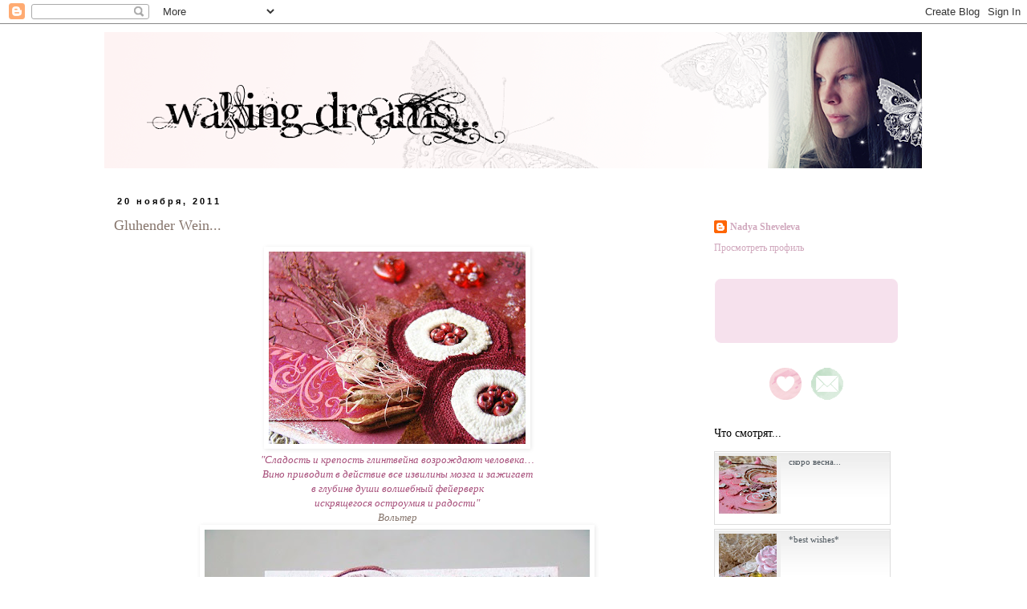

--- FILE ---
content_type: text/html; charset=UTF-8
request_url: https://lorrika.blogspot.com/2011/11/gluhender-wein.html
body_size: 47013
content:
<!DOCTYPE html>
<html class='v2' dir='ltr' lang='ru'>
<head>
<link href='https://www.blogger.com/static/v1/widgets/335934321-css_bundle_v2.css' rel='stylesheet' type='text/css'/>
<meta content='width=1100' name='viewport'/>
<meta content='text/html; charset=UTF-8' http-equiv='Content-Type'/>
<meta content='blogger' name='generator'/>
<link href='https://lorrika.blogspot.com/favicon.ico' rel='icon' type='image/x-icon'/>
<link href='http://lorrika.blogspot.com/2011/11/gluhender-wein.html' rel='canonical'/>
<link rel="alternate" type="application/atom+xml" title="Сны наяву... - Atom" href="https://lorrika.blogspot.com/feeds/posts/default" />
<link rel="alternate" type="application/rss+xml" title="Сны наяву... - RSS" href="https://lorrika.blogspot.com/feeds/posts/default?alt=rss" />
<link rel="service.post" type="application/atom+xml" title="Сны наяву... - Atom" href="https://www.blogger.com/feeds/127633053513939312/posts/default" />

<link rel="alternate" type="application/atom+xml" title="Сны наяву... - Atom" href="https://lorrika.blogspot.com/feeds/6442718817407100538/comments/default" />
<!--Can't find substitution for tag [blog.ieCssRetrofitLinks]-->
<link href='https://blogger.googleusercontent.com/img/b/R29vZ2xl/AVvXsEhJkjoluZLjgSigcjoCX0A4X1_n0tf4PMqFFgBft_ffuogtC3O7s_ByTmrKG1Emc-3O00d-HK9QBr08cPUesVXpSM5QUwUEiT63vMgTt9f3RnC2ONjEopGUmOC19OQHF0JQF0uOuY_Z064/s320/DSC05314.JPG' rel='image_src'/>
<meta content='http://lorrika.blogspot.com/2011/11/gluhender-wein.html' property='og:url'/>
<meta content='Gluhender Wein...' property='og:title'/>
<meta content='&quot;Сладость и крепость глинтвейна возрождают человека… Вино приводит в действие все извилины мозга и зажигает в глубине души волшебный фейерве...' property='og:description'/>
<meta content='https://blogger.googleusercontent.com/img/b/R29vZ2xl/AVvXsEhJkjoluZLjgSigcjoCX0A4X1_n0tf4PMqFFgBft_ffuogtC3O7s_ByTmrKG1Emc-3O00d-HK9QBr08cPUesVXpSM5QUwUEiT63vMgTt9f3RnC2ONjEopGUmOC19OQHF0JQF0uOuY_Z064/w1200-h630-p-k-no-nu/DSC05314.JPG' property='og:image'/>
<title>Сны наяву...: Gluhender Wein...</title>
<style id='page-skin-1' type='text/css'><!--
/*
-----------------------------------------------
Blogger Template Style
Name:     Simple
Designer: Blogger
URL:      www.blogger.com
----------------------------------------------- */
/* Content
----------------------------------------------- */
body {
font: normal normal 12px Georgia, Utopia, 'Palatino Linotype', Palatino, serif;
color: #85746b;
background: #ffffff none repeat scroll top left;
padding: 0 0 0 0;
}
html body .region-inner {
min-width: 0;
max-width: 100%;
width: auto;
}
h2 {
font-size: 22px;
}
a:link {
text-decoration:none;
color: #d0a8bd;
}
a:visited {
text-decoration:none;
color: #d0a8bd;
}
a:hover {
text-decoration:underline;
color: #857a74;
}
.body-fauxcolumn-outer .fauxcolumn-inner {
background: transparent none repeat scroll top left;
_background-image: none;
}
.body-fauxcolumn-outer .cap-top {
position: absolute;
z-index: 1;
height: 400px;
width: 100%;
}
.body-fauxcolumn-outer .cap-top .cap-left {
width: 100%;
background: transparent none repeat-x scroll top left;
_background-image: none;
}
.content-outer {
-moz-box-shadow: 0 0 0 rgba(0, 0, 0, .15);
-webkit-box-shadow: 0 0 0 rgba(0, 0, 0, .15);
-goog-ms-box-shadow: 0 0 0 #333333;
box-shadow: 0 0 0 rgba(0, 0, 0, .15);
margin-bottom: 1px;
}
.content-inner {
padding: 10px 40px;
}
.content-inner {
background-color: #ffffff;
}
/* Header
----------------------------------------------- */
.header-outer {
background: transparent none repeat-x scroll 0 -400px;
_background-image: none;
}
.Header h1 {
font: normal normal 40px 'Trebuchet MS',Trebuchet,Verdana,sans-serif;
color: #000000;
text-shadow: 0 0 0 rgba(0, 0, 0, .2);
}
.Header h1 a {
color: #000000;
}
.Header .description {
font-size: 18px;
color: #000000;
}
.header-inner .Header .titlewrapper {
padding: 22px 0;
}
.header-inner .Header .descriptionwrapper {
padding: 0 0;
}
/* Tabs
----------------------------------------------- */
.tabs-inner .section:first-child {
border-top: 0 solid #dddddd;
}
.tabs-inner .section:first-child ul {
margin-top: -1px;
border-top: 1px solid #dddddd;
border-left: 1px solid #dddddd;
border-right: 1px solid #dddddd;
}
.tabs-inner .widget ul {
background: transparent none repeat-x scroll 0 -800px;
_background-image: none;
border-bottom: 1px solid #dddddd;
margin-top: 0;
margin-left: -30px;
margin-right: -30px;
}
.tabs-inner .widget li a {
display: inline-block;
padding: .6em 1em;
font: normal normal 14px Georgia, Utopia, 'Palatino Linotype', Palatino, serif;
color: #000000;
border-left: 1px solid #ffffff;
border-right: 1px solid #dddddd;
}
.tabs-inner .widget li:first-child a {
border-left: none;
}
.tabs-inner .widget li.selected a, .tabs-inner .widget li a:hover {
color: #000000;
background-color: #eeeeee;
text-decoration: none;
}
/* Columns
----------------------------------------------- */
.main-outer {
border-top: 0 solid transparent;
}
.fauxcolumn-left-outer .fauxcolumn-inner {
border-right: 1px solid transparent;
}
.fauxcolumn-right-outer .fauxcolumn-inner {
border-left: 1px solid transparent;
}
/* Headings
----------------------------------------------- */
div.widget > h2,
div.widget h2.title {
margin: 0 0 1em 0;
font: normal normal 14px Georgia, Utopia, 'Palatino Linotype', Palatino, serif;
color: #000000;
}
/* Widgets
----------------------------------------------- */
.widget .zippy {
color: #999999;
text-shadow: 2px 2px 1px rgba(0, 0, 0, .1);
}
.widget .popular-posts ul {
list-style: none;
}
/* Posts
----------------------------------------------- */
h2.date-header {
font: normal bold 11px Arial, Tahoma, Helvetica, FreeSans, sans-serif;
}
.date-header span {
background-color: transparent;
color: #000000;
padding: 0.4em;
letter-spacing: 3px;
margin: inherit;
}
.main-inner {
padding-top: 35px;
padding-bottom: 65px;
}
.main-inner .column-center-inner {
padding: 0 0;
}
.main-inner .column-center-inner .section {
margin: 0 1em;
}
.post {
margin: 0 0 45px 0;
}
h3.post-title, .comments h4 {
font: normal normal 18px Georgia, Utopia, 'Palatino Linotype', Palatino, serif;
margin: .75em 0 0;
}
.post-body {
font-size: 110%;
line-height: 1.4;
position: relative;
}
.post-body img, .post-body .tr-caption-container, .Profile img, .Image img,
.BlogList .item-thumbnail img {
padding: 2px;
background: #ffffff;
border: 1px solid #ffffff;
-moz-box-shadow: 1px 1px 5px rgba(0, 0, 0, .1);
-webkit-box-shadow: 1px 1px 5px rgba(0, 0, 0, .1);
box-shadow: 1px 1px 5px rgba(0, 0, 0, .1);
}
.post-body img, .post-body .tr-caption-container {
padding: 5px;
}
.post-body .tr-caption-container {
color: #ffffff;
}
.post-body .tr-caption-container img {
padding: 0;
background: transparent;
border: none;
-moz-box-shadow: 0 0 0 rgba(0, 0, 0, .1);
-webkit-box-shadow: 0 0 0 rgba(0, 0, 0, .1);
box-shadow: 0 0 0 rgba(0, 0, 0, .1);
}
.post-header {
margin: 0 0 1.5em;
line-height: 1.6;
font-size: 90%;
}
.post-footer {
margin: 20px -2px 0;
padding: 5px 10px;
color: #666666;
background-color: transparent;
border-bottom: 1px solid transparent;
line-height: 1.6;
font-size: 90%;
}
#comments .comment-author {
padding-top: 1.5em;
border-top: 1px solid transparent;
background-position: 0 1.5em;
}
#comments .comment-author:first-child {
padding-top: 0;
border-top: none;
}
.avatar-image-container {
margin: .2em 0 0;
}
#comments .avatar-image-container img {
border: 1px solid #ffffff;
}
/* Comments
----------------------------------------------- */
.comments .comments-content .icon.blog-author {
background-repeat: no-repeat;
background-image: url([data-uri]);
}
.comments .comments-content .loadmore a {
border-top: 1px solid #999999;
border-bottom: 1px solid #999999;
}
.comments .comment-thread.inline-thread {
background-color: transparent;
}
.comments .continue {
border-top: 2px solid #999999;
}
/* Accents
---------------------------------------------- */
.section-columns td.columns-cell {
border-left: 1px solid transparent;
}
.blog-pager {
background: transparent url(//www.blogblog.com/1kt/simple/paging_dot.png) repeat-x scroll top center;
}
.blog-pager-older-link, .home-link,
.blog-pager-newer-link {
background-color: #ffffff;
padding: 5px;
}
.footer-outer {
border-top: 1px dashed #bbbbbb;
}
/* Mobile
----------------------------------------------- */
body.mobile  {
background-size: auto;
}
.mobile .body-fauxcolumn-outer {
background: transparent none repeat scroll top left;
}
.mobile .body-fauxcolumn-outer .cap-top {
background-size: 100% auto;
}
.mobile .content-outer {
-webkit-box-shadow: 0 0 3px rgba(0, 0, 0, .15);
box-shadow: 0 0 3px rgba(0, 0, 0, .15);
}
.mobile .tabs-inner .widget ul {
margin-left: 0;
margin-right: 0;
}
.mobile .post {
margin: 0;
}
.mobile .main-inner .column-center-inner .section {
margin: 0;
}
.mobile .date-header span {
padding: 0.1em 10px;
margin: 0 -10px;
}
.mobile h3.post-title {
margin: 0;
}
.mobile .blog-pager {
background: transparent none no-repeat scroll top center;
}
.mobile .footer-outer {
border-top: none;
}
.mobile .main-inner, .mobile .footer-inner {
background-color: #ffffff;
}
.mobile-index-contents {
color: #85746b;
}
.mobile-link-button {
background-color: #d0a8bd;
}
.mobile-link-button a:link, .mobile-link-button a:visited {
color: #ffffff;
}
.mobile .tabs-inner .section:first-child {
border-top: none;
}
.mobile .tabs-inner .PageList .widget-content {
background-color: #eeeeee;
color: #000000;
border-top: 1px solid #dddddd;
border-bottom: 1px solid #dddddd;
}
.mobile .tabs-inner .PageList .widget-content .pagelist-arrow {
border-left: 1px solid #dddddd;
}
#Followers1 {
background: #f6e1ed; /*цвет фона всего гаджета*/
overflow: hidden; /*скрываем все что за элементом*/
border: 1px solid #ffffff; /*толщина и цвет рамки*/
border-radius: 9px; /*размер скругления углов*/
box-shadow: none; /*тень не задана, параметр нужен для выполнения анимации*/
/*правила анимации - [свойство][скорость][тип]*/
-webkit-transition: box-shadow 0.9s ease, border 0.5s ease, height 0.5s ease-in;
-moz-transition: box-shadow 0.9s ease, border 0.5s ease, height 0.5s ease-in;
-o-transition: box-shadow 0.9s ease, border 0.5s ease, height 0.5s ease-in;
transition: box-shadow 0.9s ease, border 0.5s ease, height 0.5s ease-in;
height: 80px; /*высота в состоянии покоя - вычислена опытным путем*/
width: auto; /*ширина*/
}
/*Стили при наведении курсора*/
#Followers1:hover {
background: #eeeeee; /*цвет фона*/
border: 1px #ffffff; /*рамка - толщина цвет*/
/*параметры тени [горизонтально][вертикально][размытие][сжатие][цвет]*/
-webkit-box-shadow: 0 1em 1em .2em rgba(0,0,6,0.5); /*ffffff*/
-moz-box-shadow: 0 1em 1em .2em rgba(0,0,6,0.5); /*ffffff*/
box-shadow: 0 1em 1em .1em rgba(0,0,6,0.5);
height: 260px; /*полная высота - вычислена опытным путем*/
}
#Followers1 > h2 {
display: none; /*убираем заголовок, если нужен - не указываем*/
}
/*дополнительные стили*/
#Followers1-wrapper {
box-shadow: none;
-webkit-transition: box-shadow 1s ease;
-moz-transition: box-shadow 1s ease;
-o-transition: box-shadow 1s ease;
transition: box-shadow 1s ease;
}
#Followers1-wrapper:hover {
-webkit-box-shadow: inset 0 0 1em .3em #ffffff;
-moz-box-shadow: inset 0 0 1em .3em #ffffff;
box-shadow: inset 0 0 1em .3em #ffffff;
height: 260px;
}
--></style>
<style id='template-skin-1' type='text/css'><!--
body {
min-width: 1100px;
}
.content-outer, .content-fauxcolumn-outer, .region-inner {
min-width: 1100px;
max-width: 1100px;
_width: 1100px;
}
.main-inner .columns {
padding-left: 0;
padding-right: 290px;
}
.main-inner .fauxcolumn-center-outer {
left: 0;
right: 290px;
/* IE6 does not respect left and right together */
_width: expression(this.parentNode.offsetWidth -
parseInt("0") -
parseInt("290px") + 'px');
}
.main-inner .fauxcolumn-left-outer {
width: 0;
}
.main-inner .fauxcolumn-right-outer {
width: 290px;
}
.main-inner .column-left-outer {
width: 0;
right: 100%;
margin-left: -0;
}
.main-inner .column-right-outer {
width: 290px;
margin-right: -290px;
}
#layout {
min-width: 0;
}
#layout .content-outer {
min-width: 0;
width: 800px;
}
#layout .region-inner {
min-width: 0;
width: auto;
}
body#layout div.add_widget {
padding: 8px;
}
body#layout div.add_widget a {
margin-left: 32px;
}
--></style>
<link href='https://www.blogger.com/dyn-css/authorization.css?targetBlogID=127633053513939312&amp;zx=ab6319b1-d1aa-48da-97f9-dc02a7640027' media='none' onload='if(media!=&#39;all&#39;)media=&#39;all&#39;' rel='stylesheet'/><noscript><link href='https://www.blogger.com/dyn-css/authorization.css?targetBlogID=127633053513939312&amp;zx=ab6319b1-d1aa-48da-97f9-dc02a7640027' rel='stylesheet'/></noscript>
<meta name='google-adsense-platform-account' content='ca-host-pub-1556223355139109'/>
<meta name='google-adsense-platform-domain' content='blogspot.com'/>

<!-- data-ad-client=ca-pub-3793971098955280 -->

</head>
<body class='loading variant-simplysimple'>
<div class='navbar section' id='navbar' name='Панель навигации'><div class='widget Navbar' data-version='1' id='Navbar1'><script type="text/javascript">
    function setAttributeOnload(object, attribute, val) {
      if(window.addEventListener) {
        window.addEventListener('load',
          function(){ object[attribute] = val; }, false);
      } else {
        window.attachEvent('onload', function(){ object[attribute] = val; });
      }
    }
  </script>
<div id="navbar-iframe-container"></div>
<script type="text/javascript" src="https://apis.google.com/js/platform.js"></script>
<script type="text/javascript">
      gapi.load("gapi.iframes:gapi.iframes.style.bubble", function() {
        if (gapi.iframes && gapi.iframes.getContext) {
          gapi.iframes.getContext().openChild({
              url: 'https://www.blogger.com/navbar/127633053513939312?po\x3d6442718817407100538\x26origin\x3dhttps://lorrika.blogspot.com',
              where: document.getElementById("navbar-iframe-container"),
              id: "navbar-iframe"
          });
        }
      });
    </script><script type="text/javascript">
(function() {
var script = document.createElement('script');
script.type = 'text/javascript';
script.src = '//pagead2.googlesyndication.com/pagead/js/google_top_exp.js';
var head = document.getElementsByTagName('head')[0];
if (head) {
head.appendChild(script);
}})();
</script>
</div></div>
<div class='body-fauxcolumns'>
<div class='fauxcolumn-outer body-fauxcolumn-outer'>
<div class='cap-top'>
<div class='cap-left'></div>
<div class='cap-right'></div>
</div>
<div class='fauxborder-left'>
<div class='fauxborder-right'></div>
<div class='fauxcolumn-inner'>
</div>
</div>
<div class='cap-bottom'>
<div class='cap-left'></div>
<div class='cap-right'></div>
</div>
</div>
</div>
<div class='content'>
<div class='content-fauxcolumns'>
<div class='fauxcolumn-outer content-fauxcolumn-outer'>
<div class='cap-top'>
<div class='cap-left'></div>
<div class='cap-right'></div>
</div>
<div class='fauxborder-left'>
<div class='fauxborder-right'></div>
<div class='fauxcolumn-inner'>
</div>
</div>
<div class='cap-bottom'>
<div class='cap-left'></div>
<div class='cap-right'></div>
</div>
</div>
</div>
<div class='content-outer'>
<div class='content-cap-top cap-top'>
<div class='cap-left'></div>
<div class='cap-right'></div>
</div>
<div class='fauxborder-left content-fauxborder-left'>
<div class='fauxborder-right content-fauxborder-right'></div>
<div class='content-inner'>
<header>
<div class='header-outer'>
<div class='header-cap-top cap-top'>
<div class='cap-left'></div>
<div class='cap-right'></div>
</div>
<div class='fauxborder-left header-fauxborder-left'>
<div class='fauxborder-right header-fauxborder-right'></div>
<div class='region-inner header-inner'>
<div class='header section' id='header' name='Заголовок'><div class='widget Header' data-version='1' id='Header1'>
<div id='header-inner'>
<a href='https://lorrika.blogspot.com/' style='display: block'>
<img alt='Сны наяву...' height='170px; ' id='Header1_headerimg' src='https://blogger.googleusercontent.com/img/b/R29vZ2xl/AVvXsEhf6rwDTO_kjVnnIYxf2Dc0tvlUUAwL27S1tFV0jUMLPqhhdVw6zLkEyfsiL3Msxb1RG21Mr-KwOGfL-oubKyqHnUGruao-pI419WB3yTVB2MMlTcOrqKhC0kWqcIpZRSzfdf1zItnGs0k/s1020/16-1.png' style='display: block' width='1020px; '/>
</a>
</div>
</div></div>
</div>
</div>
<div class='header-cap-bottom cap-bottom'>
<div class='cap-left'></div>
<div class='cap-right'></div>
</div>
</div>
</header>
<div class='tabs-outer'>
<div class='tabs-cap-top cap-top'>
<div class='cap-left'></div>
<div class='cap-right'></div>
</div>
<div class='fauxborder-left tabs-fauxborder-left'>
<div class='fauxborder-right tabs-fauxborder-right'></div>
<div class='region-inner tabs-inner'>
<div class='tabs no-items section' id='crosscol' name='Поперечный столбец'></div>
<div class='tabs no-items section' id='crosscol-overflow' name='Cross-Column 2'></div>
</div>
</div>
<div class='tabs-cap-bottom cap-bottom'>
<div class='cap-left'></div>
<div class='cap-right'></div>
</div>
</div>
<div class='main-outer'>
<div class='main-cap-top cap-top'>
<div class='cap-left'></div>
<div class='cap-right'></div>
</div>
<div class='fauxborder-left main-fauxborder-left'>
<div class='fauxborder-right main-fauxborder-right'></div>
<div class='region-inner main-inner'>
<div class='columns fauxcolumns'>
<div class='fauxcolumn-outer fauxcolumn-center-outer'>
<div class='cap-top'>
<div class='cap-left'></div>
<div class='cap-right'></div>
</div>
<div class='fauxborder-left'>
<div class='fauxborder-right'></div>
<div class='fauxcolumn-inner'>
</div>
</div>
<div class='cap-bottom'>
<div class='cap-left'></div>
<div class='cap-right'></div>
</div>
</div>
<div class='fauxcolumn-outer fauxcolumn-left-outer'>
<div class='cap-top'>
<div class='cap-left'></div>
<div class='cap-right'></div>
</div>
<div class='fauxborder-left'>
<div class='fauxborder-right'></div>
<div class='fauxcolumn-inner'>
</div>
</div>
<div class='cap-bottom'>
<div class='cap-left'></div>
<div class='cap-right'></div>
</div>
</div>
<div class='fauxcolumn-outer fauxcolumn-right-outer'>
<div class='cap-top'>
<div class='cap-left'></div>
<div class='cap-right'></div>
</div>
<div class='fauxborder-left'>
<div class='fauxborder-right'></div>
<div class='fauxcolumn-inner'>
</div>
</div>
<div class='cap-bottom'>
<div class='cap-left'></div>
<div class='cap-right'></div>
</div>
</div>
<!-- corrects IE6 width calculation -->
<div class='columns-inner'>
<div class='column-center-outer'>
<div class='column-center-inner'>
<div class='main section' id='main' name='Основной'><div class='widget Blog' data-version='1' id='Blog1'>
<div class='blog-posts hfeed'>

          <div class="date-outer">
        
<h2 class='date-header'><span>20 ноября, 2011</span></h2>

          <div class="date-posts">
        
<div class='post-outer'>
<div class='post hentry uncustomized-post-template' itemprop='blogPost' itemscope='itemscope' itemtype='http://schema.org/BlogPosting'>
<meta content='https://blogger.googleusercontent.com/img/b/R29vZ2xl/AVvXsEhJkjoluZLjgSigcjoCX0A4X1_n0tf4PMqFFgBft_ffuogtC3O7s_ByTmrKG1Emc-3O00d-HK9QBr08cPUesVXpSM5QUwUEiT63vMgTt9f3RnC2ONjEopGUmOC19OQHF0JQF0uOuY_Z064/s320/DSC05314.JPG' itemprop='image_url'/>
<meta content='127633053513939312' itemprop='blogId'/>
<meta content='6442718817407100538' itemprop='postId'/>
<a name='6442718817407100538'></a>
<h3 class='post-title entry-title' itemprop='name'>
Gluhender Wein...
</h3>
<div class='post-header'>
<div class='post-header-line-1'></div>
</div>
<div class='post-body entry-content' id='post-body-6442718817407100538' itemprop='description articleBody'>
<div dir="ltr" style="text-align: left;" trbidi="on"><div style="text-align: center;"><a href="https://blogger.googleusercontent.com/img/b/R29vZ2xl/AVvXsEhJkjoluZLjgSigcjoCX0A4X1_n0tf4PMqFFgBft_ffuogtC3O7s_ByTmrKG1Emc-3O00d-HK9QBr08cPUesVXpSM5QUwUEiT63vMgTt9f3RnC2ONjEopGUmOC19OQHF0JQF0uOuY_Z064/s1600/DSC05314.JPG" imageanchor="1" style="margin-left: 1em; margin-right: 1em;"><img border="0" height="240" src="https://blogger.googleusercontent.com/img/b/R29vZ2xl/AVvXsEhJkjoluZLjgSigcjoCX0A4X1_n0tf4PMqFFgBft_ffuogtC3O7s_ByTmrKG1Emc-3O00d-HK9QBr08cPUesVXpSM5QUwUEiT63vMgTt9f3RnC2ONjEopGUmOC19OQHF0JQF0uOuY_Z064/s320/DSC05314.JPG" width="320" /></a></div><div style="text-align: center;"><em><span style="font-family: &quot;Georgia&quot;, &quot;Times New Roman&quot;, serif;"><span style="color: #a64d79;">"Сладость и крепость глинтвейна возрождают человека&#8230; </span></span></em></div><div style="text-align: center;"><em><span style="font-family: &quot;Georgia&quot;, &quot;Times New Roman&quot;, serif;"><span style="color: #a64d79;">Вино приводит в действие все извилины мозга и зажигает </span></span></em></div><div style="text-align: center;"><em><span style="font-family: &quot;Georgia&quot;, &quot;Times New Roman&quot;, serif;"><span style="color: #a64d79;">в глубине души волшебный фейерверк </span></span></em></div><div style="text-align: center;"><em><span style="font-family: &quot;Georgia&quot;, &quot;Times New Roman&quot;, serif;"><span style="color: #a64d79;">искрящегося остроумия </span></span></em><em><span style="font-family: &quot;Georgia&quot;, &quot;Times New Roman&quot;, serif;"><span style="color: #a64d79;">и радости"</span><br />
Вольтер</span></em></div><div style="text-align: center;"><a href="https://blogger.googleusercontent.com/img/b/R29vZ2xl/AVvXsEjhPvLGkchukzwRIK5opzFyTmjtCxQQHVcQq5zLT8Zgw3whLxK1ECg3yntPUbfY8r2bfbwcvMZ-f2IHArIgUxgy3TZIkWXbBy0TXaM8km9fkzSQIdYHqifC3eLeMZTNZdeTj2pkPc1G3MA/s1600/DSC05299.JPG" imageanchor="1" style="margin-left: 1em; margin-right: 1em;"><img border="0" height="640" src="https://blogger.googleusercontent.com/img/b/R29vZ2xl/AVvXsEjhPvLGkchukzwRIK5opzFyTmjtCxQQHVcQq5zLT8Zgw3whLxK1ECg3yntPUbfY8r2bfbwcvMZ-f2IHArIgUxgy3TZIkWXbBy0TXaM8km9fkzSQIdYHqifC3eLeMZTNZdeTj2pkPc1G3MA/s640/DSC05299.JPG" width="480" /></a></div><div style="text-align: center;"><span style="font-family: &quot;Georgia&quot;, &quot;Times New Roman&quot;, serif;">П</span><span style="font-family: &quot;Georgia&quot;, &quot;Times New Roman&quot;, serif;">о </span><a href="http://scrappapershop.blogspot.com/2011/11/blog-post_10.html"><span style="font-family: &quot;Georgia&quot;, &quot;Times New Roman&quot;, serif;">рецепту</span></a><span style="font-family: &quot;Georgia&quot;, &quot;Times New Roman&quot;, serif;"> блога </span><span style="color: #e06666;"><span style="font-family: &quot;Georgia&quot;, &quot;Times New Roman&quot;, serif;">Скрапбумага</span></span><span style="font-family: &quot;Georgia&quot;, &quot;Times New Roman&quot;, serif;">:</span><em><span style="font-family: &quot;Georgia&quot;, &quot;Times New Roman&quot;, serif;"><br />
</span></em></div><div style="text-align: center;"><span style="font-family: &quot;Georgia&quot;, &quot;Times New Roman&quot;, serif;">цвет, как у глинтвейна </span></div><div style="text-align: center;"><span style="font-family: &quot;Georgia&quot;, &quot;Times New Roman&quot;, serif;">+</span><span style="font-family: &quot;Georgia&quot;, &quot;Times New Roman&quot;, serif;"><br />
</span><span style="font-family: &quot;Georgia&quot;, &quot;Times New Roman&quot;, serif;">фактура теплых вещей</span></div><div style="text-align: center;"><span style="font-family: &quot;Georgia&quot;, &quot;Times New Roman&quot;, serif;">(вязаное кружево, цветочки из шерстяной ткани)</span><span style="font-family: &quot;Georgia&quot;, &quot;Times New Roman&quot;, serif;"><br />
</span><span style="font-family: &quot;Georgia&quot;, &quot;Times New Roman&quot;, serif;">+</span><span style="font-family: &quot;Georgia&quot;, &quot;Times New Roman&quot;, serif;"><br />
</span><span style="font-family: &quot;Georgia&quot;, &quot;Times New Roman&quot;, serif;">красота природных материалов&nbsp;</span><span style="font-family: &quot;Georgia&quot;, &quot;Times New Roman&quot;, serif;"><br />
</span></div><div style="text-align: center;"><span style="font-family: &quot;Georgia&quot;, &quot;Times New Roman&quot;, serif;">(сухоцветы, сизаль)</span><span style="font-family: &quot;Georgia&quot;, &quot;Times New Roman&quot;, serif;"><br />
</span></div></div>
<div style='clear: both;'></div>
</div>
<div class='post-footer'>
<div class='post-footer-line post-footer-line-1'>
<span class='post-author vcard'>
</span>
<span class='post-timestamp'>
на
<meta content='http://lorrika.blogspot.com/2011/11/gluhender-wein.html' itemprop='url'/>
<a class='timestamp-link' href='https://lorrika.blogspot.com/2011/11/gluhender-wein.html' rel='bookmark' title='permanent link'><abbr class='published' itemprop='datePublished' title='2011-11-20T13:03:00+06:00'>13:03</abbr></a>
</span>
<span class='post-comment-link'>
</span>
<span class='post-icons'>
<span class='item-control blog-admin pid-1880389139'>
<a href='https://www.blogger.com/post-edit.g?blogID=127633053513939312&postID=6442718817407100538&from=pencil' title='Изменить сообщение'>
<img alt='' class='icon-action' height='18' src='https://resources.blogblog.com/img/icon18_edit_allbkg.gif' width='18'/>
</a>
</span>
</span>
<div class='post-share-buttons goog-inline-block'>
<a class='goog-inline-block share-button sb-email' href='https://www.blogger.com/share-post.g?blogID=127633053513939312&postID=6442718817407100538&target=email' target='_blank' title='Отправить по электронной почте'><span class='share-button-link-text'>Отправить по электронной почте</span></a><a class='goog-inline-block share-button sb-blog' href='https://www.blogger.com/share-post.g?blogID=127633053513939312&postID=6442718817407100538&target=blog' onclick='window.open(this.href, "_blank", "height=270,width=475"); return false;' target='_blank' title='Написать об этом в блоге'><span class='share-button-link-text'>Написать об этом в блоге</span></a><a class='goog-inline-block share-button sb-twitter' href='https://www.blogger.com/share-post.g?blogID=127633053513939312&postID=6442718817407100538&target=twitter' target='_blank' title='Поделиться в X'><span class='share-button-link-text'>Поделиться в X</span></a><a class='goog-inline-block share-button sb-facebook' href='https://www.blogger.com/share-post.g?blogID=127633053513939312&postID=6442718817407100538&target=facebook' onclick='window.open(this.href, "_blank", "height=430,width=640"); return false;' target='_blank' title='Опубликовать в Facebook'><span class='share-button-link-text'>Опубликовать в Facebook</span></a><a class='goog-inline-block share-button sb-pinterest' href='https://www.blogger.com/share-post.g?blogID=127633053513939312&postID=6442718817407100538&target=pinterest' target='_blank' title='Поделиться в Pinterest'><span class='share-button-link-text'>Поделиться в Pinterest</span></a>
</div>
</div>
<div class='post-footer-line post-footer-line-2'>
<span class='post-labels'>
Ярлыки:
<a href='https://lorrika.blogspot.com/search/label/%D0%9E%D1%82%D0%BA%D1%80%D1%8B%D1%82%D0%BA%D0%B8' rel='tag'>Открытки</a>
</span>
</div>
<div class='post-footer-line post-footer-line-3'>
<span class='post-location'>
</span>
</div>
</div>
</div>
<div class='comments' id='comments'>
<a name='comments'></a>
<h4>28 комментариев:</h4>
<div class='comments-content'>
<script async='async' src='' type='text/javascript'></script>
<script type='text/javascript'>
    (function() {
      var items = null;
      var msgs = null;
      var config = {};

// <![CDATA[
      var cursor = null;
      if (items && items.length > 0) {
        cursor = parseInt(items[items.length - 1].timestamp) + 1;
      }

      var bodyFromEntry = function(entry) {
        var text = (entry &&
                    ((entry.content && entry.content.$t) ||
                     (entry.summary && entry.summary.$t))) ||
            '';
        if (entry && entry.gd$extendedProperty) {
          for (var k in entry.gd$extendedProperty) {
            if (entry.gd$extendedProperty[k].name == 'blogger.contentRemoved') {
              return '<span class="deleted-comment">' + text + '</span>';
            }
          }
        }
        return text;
      }

      var parse = function(data) {
        cursor = null;
        var comments = [];
        if (data && data.feed && data.feed.entry) {
          for (var i = 0, entry; entry = data.feed.entry[i]; i++) {
            var comment = {};
            // comment ID, parsed out of the original id format
            var id = /blog-(\d+).post-(\d+)/.exec(entry.id.$t);
            comment.id = id ? id[2] : null;
            comment.body = bodyFromEntry(entry);
            comment.timestamp = Date.parse(entry.published.$t) + '';
            if (entry.author && entry.author.constructor === Array) {
              var auth = entry.author[0];
              if (auth) {
                comment.author = {
                  name: (auth.name ? auth.name.$t : undefined),
                  profileUrl: (auth.uri ? auth.uri.$t : undefined),
                  avatarUrl: (auth.gd$image ? auth.gd$image.src : undefined)
                };
              }
            }
            if (entry.link) {
              if (entry.link[2]) {
                comment.link = comment.permalink = entry.link[2].href;
              }
              if (entry.link[3]) {
                var pid = /.*comments\/default\/(\d+)\?.*/.exec(entry.link[3].href);
                if (pid && pid[1]) {
                  comment.parentId = pid[1];
                }
              }
            }
            comment.deleteclass = 'item-control blog-admin';
            if (entry.gd$extendedProperty) {
              for (var k in entry.gd$extendedProperty) {
                if (entry.gd$extendedProperty[k].name == 'blogger.itemClass') {
                  comment.deleteclass += ' ' + entry.gd$extendedProperty[k].value;
                } else if (entry.gd$extendedProperty[k].name == 'blogger.displayTime') {
                  comment.displayTime = entry.gd$extendedProperty[k].value;
                }
              }
            }
            comments.push(comment);
          }
        }
        return comments;
      };

      var paginator = function(callback) {
        if (hasMore()) {
          var url = config.feed + '?alt=json&v=2&orderby=published&reverse=false&max-results=50';
          if (cursor) {
            url += '&published-min=' + new Date(cursor).toISOString();
          }
          window.bloggercomments = function(data) {
            var parsed = parse(data);
            cursor = parsed.length < 50 ? null
                : parseInt(parsed[parsed.length - 1].timestamp) + 1
            callback(parsed);
            window.bloggercomments = null;
          }
          url += '&callback=bloggercomments';
          var script = document.createElement('script');
          script.type = 'text/javascript';
          script.src = url;
          document.getElementsByTagName('head')[0].appendChild(script);
        }
      };
      var hasMore = function() {
        return !!cursor;
      };
      var getMeta = function(key, comment) {
        if ('iswriter' == key) {
          var matches = !!comment.author
              && comment.author.name == config.authorName
              && comment.author.profileUrl == config.authorUrl;
          return matches ? 'true' : '';
        } else if ('deletelink' == key) {
          return config.baseUri + '/comment/delete/'
               + config.blogId + '/' + comment.id;
        } else if ('deleteclass' == key) {
          return comment.deleteclass;
        }
        return '';
      };

      var replybox = null;
      var replyUrlParts = null;
      var replyParent = undefined;

      var onReply = function(commentId, domId) {
        if (replybox == null) {
          // lazily cache replybox, and adjust to suit this style:
          replybox = document.getElementById('comment-editor');
          if (replybox != null) {
            replybox.height = '250px';
            replybox.style.display = 'block';
            replyUrlParts = replybox.src.split('#');
          }
        }
        if (replybox && (commentId !== replyParent)) {
          replybox.src = '';
          document.getElementById(domId).insertBefore(replybox, null);
          replybox.src = replyUrlParts[0]
              + (commentId ? '&parentID=' + commentId : '')
              + '#' + replyUrlParts[1];
          replyParent = commentId;
        }
      };

      var hash = (window.location.hash || '#').substring(1);
      var startThread, targetComment;
      if (/^comment-form_/.test(hash)) {
        startThread = hash.substring('comment-form_'.length);
      } else if (/^c[0-9]+$/.test(hash)) {
        targetComment = hash.substring(1);
      }

      // Configure commenting API:
      var configJso = {
        'maxDepth': config.maxThreadDepth
      };
      var provider = {
        'id': config.postId,
        'data': items,
        'loadNext': paginator,
        'hasMore': hasMore,
        'getMeta': getMeta,
        'onReply': onReply,
        'rendered': true,
        'initComment': targetComment,
        'initReplyThread': startThread,
        'config': configJso,
        'messages': msgs
      };

      var render = function() {
        if (window.goog && window.goog.comments) {
          var holder = document.getElementById('comment-holder');
          window.goog.comments.render(holder, provider);
        }
      };

      // render now, or queue to render when library loads:
      if (window.goog && window.goog.comments) {
        render();
      } else {
        window.goog = window.goog || {};
        window.goog.comments = window.goog.comments || {};
        window.goog.comments.loadQueue = window.goog.comments.loadQueue || [];
        window.goog.comments.loadQueue.push(render);
      }
    })();
// ]]>
  </script>
<div id='comment-holder'>
<div class="comment-thread toplevel-thread"><ol id="top-ra"><li class="comment" id="c5776561577701738732"><div class="avatar-image-container"><img src="//blogger.googleusercontent.com/img/b/R29vZ2xl/AVvXsEiJY4sxU42NKDyFCkS2FNqS0AFHpDUvtSlY-8OONLimdoKo7RO9HPaK-5cDm3NAsgSuD6Fhn4JKX_er4NIC0mKLGN1_K2h4QskMWJBg9rt7AkQWKCdyHS3cuVjRC47tSg/s45-c/falka2.jpg" alt=""/></div><div class="comment-block"><div class="comment-header"><cite class="user"><a href="https://www.blogger.com/profile/09692213143065061996" rel="nofollow">МамаФиалка</a></cite><span class="icon user "></span><span class="datetime secondary-text"><a rel="nofollow" href="https://lorrika.blogspot.com/2011/11/gluhender-wein.html?showComment=1321774000361#c5776561577701738732">20.11.2011, 13:26</a></span></div><p class="comment-content">Супер!</p><span class="comment-actions secondary-text"><a class="comment-reply" target="_self" data-comment-id="5776561577701738732">Ответить</a><span class="item-control blog-admin blog-admin pid-588229969"><a target="_self" href="https://www.blogger.com/comment/delete/127633053513939312/5776561577701738732">Удалить</a></span></span></div><div class="comment-replies"><div id="c5776561577701738732-rt" class="comment-thread inline-thread hidden"><span class="thread-toggle thread-expanded"><span class="thread-arrow"></span><span class="thread-count"><a target="_self">Ответы</a></span></span><ol id="c5776561577701738732-ra" class="thread-chrome thread-expanded"><div></div><div id="c5776561577701738732-continue" class="continue"><a class="comment-reply" target="_self" data-comment-id="5776561577701738732">Ответить</a></div></ol></div></div><div class="comment-replybox-single" id="c5776561577701738732-ce"></div></li><li class="comment" id="c820660182853201527"><div class="avatar-image-container"><img src="//blogger.googleusercontent.com/img/b/R29vZ2xl/AVvXsEi_obEK_zkXMZfm3iJsscjiP1OB-LSL9gIr5Q_hm7qmKvdmhi7VQMvGERZc12ruwNuaslwOqRmxyre61Eax50gTu2Yj-EMAVX3byhc0wdWkHdZHP2bndp8s8W9MyIsbWMs/s45-c/*" alt=""/></div><div class="comment-block"><div class="comment-header"><cite class="user"><a href="https://www.blogger.com/profile/16198151719366426627" rel="nofollow">Ksenia GypSee Art</a></cite><span class="icon user "></span><span class="datetime secondary-text"><a rel="nofollow" href="https://lorrika.blogspot.com/2011/11/gluhender-wein.html?showComment=1321774753331#c820660182853201527">20.11.2011, 13:39</a></span></div><p class="comment-content">Даже пахнет глинтвейном!!!</p><span class="comment-actions secondary-text"><a class="comment-reply" target="_self" data-comment-id="820660182853201527">Ответить</a><span class="item-control blog-admin blog-admin pid-912021154"><a target="_self" href="https://www.blogger.com/comment/delete/127633053513939312/820660182853201527">Удалить</a></span></span></div><div class="comment-replies"><div id="c820660182853201527-rt" class="comment-thread inline-thread hidden"><span class="thread-toggle thread-expanded"><span class="thread-arrow"></span><span class="thread-count"><a target="_self">Ответы</a></span></span><ol id="c820660182853201527-ra" class="thread-chrome thread-expanded"><div></div><div id="c820660182853201527-continue" class="continue"><a class="comment-reply" target="_self" data-comment-id="820660182853201527">Ответить</a></div></ol></div></div><div class="comment-replybox-single" id="c820660182853201527-ce"></div></li><li class="comment" id="c1954728571327814447"><div class="avatar-image-container"><img src="//blogger.googleusercontent.com/img/b/R29vZ2xl/AVvXsEh4I-kBM_-PcMnZcbB9iWjCqhuHCVtRFolAJrmzcC4jBrBqbQXaIdEUmWR39HPxAahdXmBK1zy-mssBA155FBDmekJijKofcf96LEJLLKSntkCMcsGvb_dpLD1B8YEYDTI/s45-c/4.JPG" alt=""/></div><div class="comment-block"><div class="comment-header"><cite class="user"><a href="https://www.blogger.com/profile/13791132157451304826" rel="nofollow">koscova</a></cite><span class="icon user "></span><span class="datetime secondary-text"><a rel="nofollow" href="https://lorrika.blogspot.com/2011/11/gluhender-wein.html?showComment=1321776097769#c1954728571327814447">20.11.2011, 14:01</a></span></div><p class="comment-content">Вот это вкуснятину натворила!!!</p><span class="comment-actions secondary-text"><a class="comment-reply" target="_self" data-comment-id="1954728571327814447">Ответить</a><span class="item-control blog-admin blog-admin pid-1681005818"><a target="_self" href="https://www.blogger.com/comment/delete/127633053513939312/1954728571327814447">Удалить</a></span></span></div><div class="comment-replies"><div id="c1954728571327814447-rt" class="comment-thread inline-thread hidden"><span class="thread-toggle thread-expanded"><span class="thread-arrow"></span><span class="thread-count"><a target="_self">Ответы</a></span></span><ol id="c1954728571327814447-ra" class="thread-chrome thread-expanded"><div></div><div id="c1954728571327814447-continue" class="continue"><a class="comment-reply" target="_self" data-comment-id="1954728571327814447">Ответить</a></div></ol></div></div><div class="comment-replybox-single" id="c1954728571327814447-ce"></div></li><li class="comment" id="c4938735092628037077"><div class="avatar-image-container"><img src="//blogger.googleusercontent.com/img/b/R29vZ2xl/AVvXsEjw7K7cCzD805ZPhb6B-wW5K20hyjm4C4UI__eeAGscyi1CtNZd_19asXc7HfPposmTyjzRsy0qMMWa9tWreA2XKe_agcC1plkHMOZfgKWdP8UgT5ilpbaOuhCHSMBt/s45-c/*" alt=""/></div><div class="comment-block"><div class="comment-header"><cite class="user"><a href="https://www.blogger.com/profile/18288808264166955342" rel="nofollow">freesents</a></cite><span class="icon user "></span><span class="datetime secondary-text"><a rel="nofollow" href="https://lorrika.blogspot.com/2011/11/gluhender-wein.html?showComment=1321776660018#c4938735092628037077">20.11.2011, 14:11</a></span></div><p class="comment-content">нереальная открытка!)<br>в восторге от цвета, от тканевых элементов, от сухоцветов!.. а &quot;иней&quot; на полях как настоящий!<br>Надя, я твой фанат)))) ты самое интересное открытие за последнее время)))</p><span class="comment-actions secondary-text"><a class="comment-reply" target="_self" data-comment-id="4938735092628037077">Ответить</a><span class="item-control blog-admin blog-admin pid-342603046"><a target="_self" href="https://www.blogger.com/comment/delete/127633053513939312/4938735092628037077">Удалить</a></span></span></div><div class="comment-replies"><div id="c4938735092628037077-rt" class="comment-thread inline-thread hidden"><span class="thread-toggle thread-expanded"><span class="thread-arrow"></span><span class="thread-count"><a target="_self">Ответы</a></span></span><ol id="c4938735092628037077-ra" class="thread-chrome thread-expanded"><div></div><div id="c4938735092628037077-continue" class="continue"><a class="comment-reply" target="_self" data-comment-id="4938735092628037077">Ответить</a></div></ol></div></div><div class="comment-replybox-single" id="c4938735092628037077-ce"></div></li><li class="comment" id="c3708860658388147562"><div class="avatar-image-container"><img src="//www.blogger.com/img/blogger_logo_round_35.png" alt=""/></div><div class="comment-block"><div class="comment-header"><cite class="user"><a href="https://www.blogger.com/profile/06200766943576092543" rel="nofollow">Nadya Sheveleva</a></cite><span class="icon user blog-author"></span><span class="datetime secondary-text"><a rel="nofollow" href="https://lorrika.blogspot.com/2011/11/gluhender-wein.html?showComment=1321778289728#c3708860658388147562">20.11.2011, 14:38</a></span></div><p class="comment-content">Ой-ой...Ирина, ты поосторожнее...я просто делаю, как умею...Иногда получается...А вообще, когда смотрю на работы Encza, например, думаю, что уже лучше ничего невозможно сделать...Так что, учусь, стараюсь, может что путное из этого и выйдет)</p><span class="comment-actions secondary-text"><a class="comment-reply" target="_self" data-comment-id="3708860658388147562">Ответить</a><span class="item-control blog-admin blog-admin pid-1880389139"><a target="_self" href="https://www.blogger.com/comment/delete/127633053513939312/3708860658388147562">Удалить</a></span></span></div><div class="comment-replies"><div id="c3708860658388147562-rt" class="comment-thread inline-thread hidden"><span class="thread-toggle thread-expanded"><span class="thread-arrow"></span><span class="thread-count"><a target="_self">Ответы</a></span></span><ol id="c3708860658388147562-ra" class="thread-chrome thread-expanded"><div></div><div id="c3708860658388147562-continue" class="continue"><a class="comment-reply" target="_self" data-comment-id="3708860658388147562">Ответить</a></div></ol></div></div><div class="comment-replybox-single" id="c3708860658388147562-ce"></div></li><li class="comment" id="c7776226991484477352"><div class="avatar-image-container"><img src="//blogger.googleusercontent.com/img/b/R29vZ2xl/AVvXsEjw7K7cCzD805ZPhb6B-wW5K20hyjm4C4UI__eeAGscyi1CtNZd_19asXc7HfPposmTyjzRsy0qMMWa9tWreA2XKe_agcC1plkHMOZfgKWdP8UgT5ilpbaOuhCHSMBt/s45-c/*" alt=""/></div><div class="comment-block"><div class="comment-header"><cite class="user"><a href="https://www.blogger.com/profile/18288808264166955342" rel="nofollow">freesents</a></cite><span class="icon user "></span><span class="datetime secondary-text"><a rel="nofollow" href="https://lorrika.blogspot.com/2011/11/gluhender-wein.html?showComment=1321783196040#c7776226991484477352">20.11.2011, 15:59</a></span></div><p class="comment-content">согласна насчет Encza... ))<br>все мы стараемся и учимся. но это не значит, что твои открытки не могут нравиться больше других)))</p><span class="comment-actions secondary-text"><a class="comment-reply" target="_self" data-comment-id="7776226991484477352">Ответить</a><span class="item-control blog-admin blog-admin pid-342603046"><a target="_self" href="https://www.blogger.com/comment/delete/127633053513939312/7776226991484477352">Удалить</a></span></span></div><div class="comment-replies"><div id="c7776226991484477352-rt" class="comment-thread inline-thread hidden"><span class="thread-toggle thread-expanded"><span class="thread-arrow"></span><span class="thread-count"><a target="_self">Ответы</a></span></span><ol id="c7776226991484477352-ra" class="thread-chrome thread-expanded"><div></div><div id="c7776226991484477352-continue" class="continue"><a class="comment-reply" target="_self" data-comment-id="7776226991484477352">Ответить</a></div></ol></div></div><div class="comment-replybox-single" id="c7776226991484477352-ce"></div></li><li class="comment" id="c4821900764665119272"><div class="avatar-image-container"><img src="//blogger.googleusercontent.com/img/b/R29vZ2xl/AVvXsEic7JnbxEzzqzIPlxbaA1MiCRiCReJAkpXQ4Kqn2DbV1bBikIU-gl-UDZ-HCUikmybTLIimGPvUZHuDimq2nhmdfiiD3IvKXyCm9XXIH3Jj4bVVm-oiSyoGaPvy9oevPz8/s45-c/DSC08150_.JPG" alt=""/></div><div class="comment-block"><div class="comment-header"><cite class="user"><a href="https://www.blogger.com/profile/00358201069878088820" rel="nofollow">Mama_Vi</a></cite><span class="icon user "></span><span class="datetime secondary-text"><a rel="nofollow" href="https://lorrika.blogspot.com/2011/11/gluhender-wein.html?showComment=1321783786503#c4821900764665119272">20.11.2011, 16:09</a></span></div><p class="comment-content">мммм...красота! очень понравилась.</p><span class="comment-actions secondary-text"><a class="comment-reply" target="_self" data-comment-id="4821900764665119272">Ответить</a><span class="item-control blog-admin blog-admin pid-1764902914"><a target="_self" href="https://www.blogger.com/comment/delete/127633053513939312/4821900764665119272">Удалить</a></span></span></div><div class="comment-replies"><div id="c4821900764665119272-rt" class="comment-thread inline-thread hidden"><span class="thread-toggle thread-expanded"><span class="thread-arrow"></span><span class="thread-count"><a target="_self">Ответы</a></span></span><ol id="c4821900764665119272-ra" class="thread-chrome thread-expanded"><div></div><div id="c4821900764665119272-continue" class="continue"><a class="comment-reply" target="_self" data-comment-id="4821900764665119272">Ответить</a></div></ol></div></div><div class="comment-replybox-single" id="c4821900764665119272-ce"></div></li><li class="comment" id="c917255390539214546"><div class="avatar-image-container"><img src="//www.blogger.com/img/blogger_logo_round_35.png" alt=""/></div><div class="comment-block"><div class="comment-header"><cite class="user"><a href="https://www.blogger.com/profile/06200766943576092543" rel="nofollow">Nadya Sheveleva</a></cite><span class="icon user blog-author"></span><span class="datetime secondary-text"><a rel="nofollow" href="https://lorrika.blogspot.com/2011/11/gluhender-wein.html?showComment=1321785277228#c917255390539214546">20.11.2011, 16:34</a></span></div><p class="comment-content">Ладно, Ирин) Пасиба, мне очень приятно)</p><span class="comment-actions secondary-text"><a class="comment-reply" target="_self" data-comment-id="917255390539214546">Ответить</a><span class="item-control blog-admin blog-admin pid-1880389139"><a target="_self" href="https://www.blogger.com/comment/delete/127633053513939312/917255390539214546">Удалить</a></span></span></div><div class="comment-replies"><div id="c917255390539214546-rt" class="comment-thread inline-thread hidden"><span class="thread-toggle thread-expanded"><span class="thread-arrow"></span><span class="thread-count"><a target="_self">Ответы</a></span></span><ol id="c917255390539214546-ra" class="thread-chrome thread-expanded"><div></div><div id="c917255390539214546-continue" class="continue"><a class="comment-reply" target="_self" data-comment-id="917255390539214546">Ответить</a></div></ol></div></div><div class="comment-replybox-single" id="c917255390539214546-ce"></div></li><li class="comment" id="c4585716066884594692"><div class="avatar-image-container"><img src="//blogger.googleusercontent.com/img/b/R29vZ2xl/AVvXsEjeHgOVjSNdKRpSzIq3xT2ZV32CSMIu-GxX-tsU6t2OHpgub5JlnCiPMYsIyaOjbc957gqaNigyYFfHSQ6iN386g6Exu9Qg_TxYhsJZTkoiRnYj9BUwwPhty_CTd9TSwg/s45-c/CraftyWitch.jpg" alt=""/></div><div class="comment-block"><div class="comment-header"><cite class="user"><a href="https://www.blogger.com/profile/08484930874543269891" rel="nofollow">Crafty Kate</a></cite><span class="icon user "></span><span class="datetime secondary-text"><a rel="nofollow" href="https://lorrika.blogspot.com/2011/11/gluhender-wein.html?showComment=1321786821133#c4585716066884594692">20.11.2011, 17:00</a></span></div><p class="comment-content">Ну прямо ОЧЕНЬ! Захотелось снега, декабря и глинтвейна. Атмосферная открытка</p><span class="comment-actions secondary-text"><a class="comment-reply" target="_self" data-comment-id="4585716066884594692">Ответить</a><span class="item-control blog-admin blog-admin pid-1024348791"><a target="_self" href="https://www.blogger.com/comment/delete/127633053513939312/4585716066884594692">Удалить</a></span></span></div><div class="comment-replies"><div id="c4585716066884594692-rt" class="comment-thread inline-thread hidden"><span class="thread-toggle thread-expanded"><span class="thread-arrow"></span><span class="thread-count"><a target="_self">Ответы</a></span></span><ol id="c4585716066884594692-ra" class="thread-chrome thread-expanded"><div></div><div id="c4585716066884594692-continue" class="continue"><a class="comment-reply" target="_self" data-comment-id="4585716066884594692">Ответить</a></div></ol></div></div><div class="comment-replybox-single" id="c4585716066884594692-ce"></div></li><li class="comment" id="c1474574053814052495"><div class="avatar-image-container"><img src="//blogger.googleusercontent.com/img/b/R29vZ2xl/AVvXsEiwcXJdLMU86fsB-Z93TuBs6M6LfZpYz6HBgtjAhA3NYe9-SFOZP6neQWhSkwXin4dGaOUzNnSxW013qJ0ni1CAJAuXFopiSvRgBXo5fe8i78hrgIMU1xIl_KX2hf7ciIA/s45-c/new+profile+pic.jpg" alt=""/></div><div class="comment-block"><div class="comment-header"><cite class="user"><a href="https://www.blogger.com/profile/04275628150033793857" rel="nofollow">kissinia</a></cite><span class="icon user "></span><span class="datetime secondary-text"><a rel="nofollow" href="https://lorrika.blogspot.com/2011/11/gluhender-wein.html?showComment=1321793413762#c1474574053814052495">20.11.2011, 18:50</a></span></div><p class="comment-content">Великолепная работа! Я бы даже сказала - вкусная такая!</p><span class="comment-actions secondary-text"><a class="comment-reply" target="_self" data-comment-id="1474574053814052495">Ответить</a><span class="item-control blog-admin blog-admin pid-1961983117"><a target="_self" href="https://www.blogger.com/comment/delete/127633053513939312/1474574053814052495">Удалить</a></span></span></div><div class="comment-replies"><div id="c1474574053814052495-rt" class="comment-thread inline-thread hidden"><span class="thread-toggle thread-expanded"><span class="thread-arrow"></span><span class="thread-count"><a target="_self">Ответы</a></span></span><ol id="c1474574053814052495-ra" class="thread-chrome thread-expanded"><div></div><div id="c1474574053814052495-continue" class="continue"><a class="comment-reply" target="_self" data-comment-id="1474574053814052495">Ответить</a></div></ol></div></div><div class="comment-replybox-single" id="c1474574053814052495-ce"></div></li><li class="comment" id="c3987241079594887634"><div class="avatar-image-container"><img src="//www.blogger.com/img/blogger_logo_round_35.png" alt=""/></div><div class="comment-block"><div class="comment-header"><cite class="user"><a href="https://www.blogger.com/profile/06200766943576092543" rel="nofollow">Nadya Sheveleva</a></cite><span class="icon user blog-author"></span><span class="datetime secondary-text"><a rel="nofollow" href="https://lorrika.blogspot.com/2011/11/gluhender-wein.html?showComment=1321795090746#c3987241079594887634">20.11.2011, 19:18</a></span></div><p class="comment-content">Спасибо, девчата!Да, хотелось именно передать &quot;вкусовые&quot; очучения) Конечно, глинтвейн без корицы как-то не воспринимается (ну лично у меня), но здесь не стала ее добавлять...Да и жалко, лучше на реальный напиток пущу)))</p><span class="comment-actions secondary-text"><a class="comment-reply" target="_self" data-comment-id="3987241079594887634">Ответить</a><span class="item-control blog-admin blog-admin pid-1880389139"><a target="_self" href="https://www.blogger.com/comment/delete/127633053513939312/3987241079594887634">Удалить</a></span></span></div><div class="comment-replies"><div id="c3987241079594887634-rt" class="comment-thread inline-thread hidden"><span class="thread-toggle thread-expanded"><span class="thread-arrow"></span><span class="thread-count"><a target="_self">Ответы</a></span></span><ol id="c3987241079594887634-ra" class="thread-chrome thread-expanded"><div></div><div id="c3987241079594887634-continue" class="continue"><a class="comment-reply" target="_self" data-comment-id="3987241079594887634">Ответить</a></div></ol></div></div><div class="comment-replybox-single" id="c3987241079594887634-ce"></div></li><li class="comment" id="c5584720656835073897"><div class="avatar-image-container"><img src="//blogger.googleusercontent.com/img/b/R29vZ2xl/AVvXsEiAh5avCcLlKLigQN7qRWP1vS47rvJh82_feza3Jz-hSWFQI3FYjNO6a_YfbLASUZuOT7DTRqVxqrY92gGGkDoEGQ_NAULKYsy-aI0ebttx-mi3M3opyVRGh9henv4axQ/s45-c/*" alt=""/></div><div class="comment-block"><div class="comment-header"><cite class="user"><a href="https://www.blogger.com/profile/02779028996100927563" rel="nofollow">vilivine</a></cite><span class="icon user "></span><span class="datetime secondary-text"><a rel="nofollow" href="https://lorrika.blogspot.com/2011/11/gluhender-wein.html?showComment=1321797947243#c5584720656835073897">20.11.2011, 20:05</a></span></div><p class="comment-content">сильно радуюсь, когда вижу твои открытки:)<br>эта такая торжественная и необычная, супер!</p><span class="comment-actions secondary-text"><a class="comment-reply" target="_self" data-comment-id="5584720656835073897">Ответить</a><span class="item-control blog-admin blog-admin pid-2141509675"><a target="_self" href="https://www.blogger.com/comment/delete/127633053513939312/5584720656835073897">Удалить</a></span></span></div><div class="comment-replies"><div id="c5584720656835073897-rt" class="comment-thread inline-thread hidden"><span class="thread-toggle thread-expanded"><span class="thread-arrow"></span><span class="thread-count"><a target="_self">Ответы</a></span></span><ol id="c5584720656835073897-ra" class="thread-chrome thread-expanded"><div></div><div id="c5584720656835073897-continue" class="continue"><a class="comment-reply" target="_self" data-comment-id="5584720656835073897">Ответить</a></div></ol></div></div><div class="comment-replybox-single" id="c5584720656835073897-ce"></div></li><li class="comment" id="c4249688916730767409"><div class="avatar-image-container"><img src="//www.blogger.com/img/blogger_logo_round_35.png" alt=""/></div><div class="comment-block"><div class="comment-header"><cite class="user"><a href="https://www.blogger.com/profile/06200766943576092543" rel="nofollow">Nadya Sheveleva</a></cite><span class="icon user blog-author"></span><span class="datetime secondary-text"><a rel="nofollow" href="https://lorrika.blogspot.com/2011/11/gluhender-wein.html?showComment=1321798297929#c4249688916730767409">20.11.2011, 20:11</a></span></div><p class="comment-content">Да я сама радуюсь) Вроде и настроения-то нет, и времени не хватает, а чевой-то стряпаю=)</p><span class="comment-actions secondary-text"><a class="comment-reply" target="_self" data-comment-id="4249688916730767409">Ответить</a><span class="item-control blog-admin blog-admin pid-1880389139"><a target="_self" href="https://www.blogger.com/comment/delete/127633053513939312/4249688916730767409">Удалить</a></span></span></div><div class="comment-replies"><div id="c4249688916730767409-rt" class="comment-thread inline-thread hidden"><span class="thread-toggle thread-expanded"><span class="thread-arrow"></span><span class="thread-count"><a target="_self">Ответы</a></span></span><ol id="c4249688916730767409-ra" class="thread-chrome thread-expanded"><div></div><div id="c4249688916730767409-continue" class="continue"><a class="comment-reply" target="_self" data-comment-id="4249688916730767409">Ответить</a></div></ol></div></div><div class="comment-replybox-single" id="c4249688916730767409-ce"></div></li><li class="comment" id="c1701322273054947965"><div class="avatar-image-container"><img src="//blogger.googleusercontent.com/img/b/R29vZ2xl/AVvXsEg1UKOTpwKdmmxX9255KCROH9ss1FvwkmBY52mpxqh47WQDIDjhgriGpxeT2PJZT_GJAp-y9q6vda0HlerS4NuqGHav4sTONv4bSLY2tKdmlEOAO2wry8nTuoxeOr2TjzI/s45-c/*" alt=""/></div><div class="comment-block"><div class="comment-header"><cite class="user"><a href="https://www.blogger.com/profile/05100459920050990408" rel="nofollow">Нинель</a></cite><span class="icon user "></span><span class="datetime secondary-text"><a rel="nofollow" href="https://lorrika.blogspot.com/2011/11/gluhender-wein.html?showComment=1321818203424#c1701322273054947965">21.11.2011, 01:43</a></span></div><p class="comment-content">Продолжай стряпать! Ты делаешь это гениально! В КАЖДОЙ твоей работе есть идея, смысл, душа! К каждой ты подходишь по разному, у каждой свой характер! Я очень люблю глинтвейн, он согревает и тело и душу, и связан для меня с очень хорошими переживаниями! Твоя открытка всё-всё это передала! Спасибо!</p><span class="comment-actions secondary-text"><a class="comment-reply" target="_self" data-comment-id="1701322273054947965">Ответить</a><span class="item-control blog-admin blog-admin pid-1532812494"><a target="_self" href="https://www.blogger.com/comment/delete/127633053513939312/1701322273054947965">Удалить</a></span></span></div><div class="comment-replies"><div id="c1701322273054947965-rt" class="comment-thread inline-thread hidden"><span class="thread-toggle thread-expanded"><span class="thread-arrow"></span><span class="thread-count"><a target="_self">Ответы</a></span></span><ol id="c1701322273054947965-ra" class="thread-chrome thread-expanded"><div></div><div id="c1701322273054947965-continue" class="continue"><a class="comment-reply" target="_self" data-comment-id="1701322273054947965">Ответить</a></div></ol></div></div><div class="comment-replybox-single" id="c1701322273054947965-ce"></div></li><li class="comment" id="c3805521926813302430"><div class="avatar-image-container"><img src="//blogger.googleusercontent.com/img/b/R29vZ2xl/AVvXsEj_F3B_4jwKx3IhHM-YCrLNk3m_GCF8ltqcnqQoSg6jRdL2QYMxZ4JhL_JNFqc8fB_COgMkwDbO97uN4sUtR639GnKlM3DQGALBIabW8Er_cyy36i2s12OUYZGLgowY8Vk/s45-c/387825.jpg" alt=""/></div><div class="comment-block"><div class="comment-header"><cite class="user"><a href="https://www.blogger.com/profile/14178241340371786571" rel="nofollow">Milaya</a></cite><span class="icon user "></span><span class="datetime secondary-text"><a rel="nofollow" href="https://lorrika.blogspot.com/2011/11/gluhender-wein.html?showComment=1321824166188#c3805521926813302430">21.11.2011, 03:22</a></span></div><p class="comment-content">Бесподобно, я уже пьяная от такого скрап-коктеляяяя))! Браво!</p><span class="comment-actions secondary-text"><a class="comment-reply" target="_self" data-comment-id="3805521926813302430">Ответить</a><span class="item-control blog-admin blog-admin pid-1762265499"><a target="_self" href="https://www.blogger.com/comment/delete/127633053513939312/3805521926813302430">Удалить</a></span></span></div><div class="comment-replies"><div id="c3805521926813302430-rt" class="comment-thread inline-thread hidden"><span class="thread-toggle thread-expanded"><span class="thread-arrow"></span><span class="thread-count"><a target="_self">Ответы</a></span></span><ol id="c3805521926813302430-ra" class="thread-chrome thread-expanded"><div></div><div id="c3805521926813302430-continue" class="continue"><a class="comment-reply" target="_self" data-comment-id="3805521926813302430">Ответить</a></div></ol></div></div><div class="comment-replybox-single" id="c3805521926813302430-ce"></div></li><li class="comment" id="c2205298779551697665"><div class="avatar-image-container"><img src="//www.blogger.com/img/blogger_logo_round_35.png" alt=""/></div><div class="comment-block"><div class="comment-header"><cite class="user"><a href="https://www.blogger.com/profile/18385740842251688208" rel="nofollow">Тамара</a></cite><span class="icon user "></span><span class="datetime secondary-text"><a rel="nofollow" href="https://lorrika.blogspot.com/2011/11/gluhender-wein.html?showComment=1321867579236#c2205298779551697665">21.11.2011, 15:26</a></span></div><p class="comment-content">Какая она крепкая, ароматная, и очень зимння :)</p><span class="comment-actions secondary-text"><a class="comment-reply" target="_self" data-comment-id="2205298779551697665">Ответить</a><span class="item-control blog-admin blog-admin pid-1242932128"><a target="_self" href="https://www.blogger.com/comment/delete/127633053513939312/2205298779551697665">Удалить</a></span></span></div><div class="comment-replies"><div id="c2205298779551697665-rt" class="comment-thread inline-thread hidden"><span class="thread-toggle thread-expanded"><span class="thread-arrow"></span><span class="thread-count"><a target="_self">Ответы</a></span></span><ol id="c2205298779551697665-ra" class="thread-chrome thread-expanded"><div></div><div id="c2205298779551697665-continue" class="continue"><a class="comment-reply" target="_self" data-comment-id="2205298779551697665">Ответить</a></div></ol></div></div><div class="comment-replybox-single" id="c2205298779551697665-ce"></div></li><li class="comment" id="c6375203227313154029"><div class="avatar-image-container"><img src="//resources.blogblog.com/img/blank.gif" alt=""/></div><div class="comment-block"><div class="comment-header"><cite class="user">Анонимный</cite><span class="icon user "></span><span class="datetime secondary-text"><a rel="nofollow" href="https://lorrika.blogspot.com/2011/11/gluhender-wein.html?showComment=1321879606096#c6375203227313154029">21.11.2011, 18:46</a></span></div><p class="comment-content">сказочноКрасивая открытка. просто изЮмительна;)</p><span class="comment-actions secondary-text"><a class="comment-reply" target="_self" data-comment-id="6375203227313154029">Ответить</a><span class="item-control blog-admin blog-admin pid-1777640770"><a target="_self" href="https://www.blogger.com/comment/delete/127633053513939312/6375203227313154029">Удалить</a></span></span></div><div class="comment-replies"><div id="c6375203227313154029-rt" class="comment-thread inline-thread hidden"><span class="thread-toggle thread-expanded"><span class="thread-arrow"></span><span class="thread-count"><a target="_self">Ответы</a></span></span><ol id="c6375203227313154029-ra" class="thread-chrome thread-expanded"><div></div><div id="c6375203227313154029-continue" class="continue"><a class="comment-reply" target="_self" data-comment-id="6375203227313154029">Ответить</a></div></ol></div></div><div class="comment-replybox-single" id="c6375203227313154029-ce"></div></li><li class="comment" id="c634053383815405567"><div class="avatar-image-container"><img src="//www.blogger.com/img/blogger_logo_round_35.png" alt=""/></div><div class="comment-block"><div class="comment-header"><cite class="user"><a href="https://www.blogger.com/profile/06200766943576092543" rel="nofollow">Nadya Sheveleva</a></cite><span class="icon user blog-author"></span><span class="datetime secondary-text"><a rel="nofollow" href="https://lorrika.blogspot.com/2011/11/gluhender-wein.html?showComment=1321879831514#c634053383815405567">21.11.2011, 18:50</a></span></div><p class="comment-content">Оль, да ну тебя) Смеешься надо мной) А у меня такое настроение, что хочется ваще все ЭТО бросить((...</p><span class="comment-actions secondary-text"><a class="comment-reply" target="_self" data-comment-id="634053383815405567">Ответить</a><span class="item-control blog-admin blog-admin pid-1880389139"><a target="_self" href="https://www.blogger.com/comment/delete/127633053513939312/634053383815405567">Удалить</a></span></span></div><div class="comment-replies"><div id="c634053383815405567-rt" class="comment-thread inline-thread hidden"><span class="thread-toggle thread-expanded"><span class="thread-arrow"></span><span class="thread-count"><a target="_self">Ответы</a></span></span><ol id="c634053383815405567-ra" class="thread-chrome thread-expanded"><div></div><div id="c634053383815405567-continue" class="continue"><a class="comment-reply" target="_self" data-comment-id="634053383815405567">Ответить</a></div></ol></div></div><div class="comment-replybox-single" id="c634053383815405567-ce"></div></li><li class="comment" id="c1283456003470030463"><div class="avatar-image-container"><img src="//blogger.googleusercontent.com/img/b/R29vZ2xl/AVvXsEhQV7lg18Zh7CO2wDfwvyadq7Ci-QrsmC045kCmDl_1WH3VcnFj8ItREbOyRRc7PSNNLfSihIHImaT3Dh5iLJ_4_hckPiuBTOvj5eAuPM1AlBv1ra8fIvkiUEEVpDw1XQA/s45-c/IMG_4261%D0%B0.jpg" alt=""/></div><div class="comment-block"><div class="comment-header"><cite class="user"><a href="https://www.blogger.com/profile/09822104718016578622" rel="nofollow">lido</a></cite><span class="icon user "></span><span class="datetime secondary-text"><a rel="nofollow" href="https://lorrika.blogspot.com/2011/11/gluhender-wein.html?showComment=1321982347184#c1283456003470030463">22.11.2011, 23:19</a></span></div><p class="comment-content">Работа, правда отличная. Очень мне понравилась, она прям выделяется из всех. Цветочки чудесные и все очень гармонично смотрится.</p><span class="comment-actions secondary-text"><a class="comment-reply" target="_self" data-comment-id="1283456003470030463">Ответить</a><span class="item-control blog-admin blog-admin pid-1467454273"><a target="_self" href="https://www.blogger.com/comment/delete/127633053513939312/1283456003470030463">Удалить</a></span></span></div><div class="comment-replies"><div id="c1283456003470030463-rt" class="comment-thread inline-thread hidden"><span class="thread-toggle thread-expanded"><span class="thread-arrow"></span><span class="thread-count"><a target="_self">Ответы</a></span></span><ol id="c1283456003470030463-ra" class="thread-chrome thread-expanded"><div></div><div id="c1283456003470030463-continue" class="continue"><a class="comment-reply" target="_self" data-comment-id="1283456003470030463">Ответить</a></div></ol></div></div><div class="comment-replybox-single" id="c1283456003470030463-ce"></div></li><li class="comment" id="c2529031096928769669"><div class="avatar-image-container"><img src="//blogger.googleusercontent.com/img/b/R29vZ2xl/AVvXsEh8gsGA0KnGqDokeoSLyB5gECbfZ7F4Ty4vVDlVYG-7n7EZHw3nb3nU5z1Rpb0nivb2W43yNY-GrLw5A4IvVFT3uGAcY6bMdUt9tVf1U20K8YzFC-WQPVJTRX3bewGyGw/s45-c/Lanafff.jpg" alt=""/></div><div class="comment-block"><div class="comment-header"><cite class="user"><a href="https://www.blogger.com/profile/10808415504533466586" rel="nofollow">Lana</a></cite><span class="icon user "></span><span class="datetime secondary-text"><a rel="nofollow" href="https://lorrika.blogspot.com/2011/11/gluhender-wein.html?showComment=1321993173997#c2529031096928769669">23.11.2011, 02:19</a></span></div><p class="comment-content">Абалдеть! Просто восхитительная открытка!!!</p><span class="comment-actions secondary-text"><a class="comment-reply" target="_self" data-comment-id="2529031096928769669">Ответить</a><span class="item-control blog-admin blog-admin pid-466082932"><a target="_self" href="https://www.blogger.com/comment/delete/127633053513939312/2529031096928769669">Удалить</a></span></span></div><div class="comment-replies"><div id="c2529031096928769669-rt" class="comment-thread inline-thread hidden"><span class="thread-toggle thread-expanded"><span class="thread-arrow"></span><span class="thread-count"><a target="_self">Ответы</a></span></span><ol id="c2529031096928769669-ra" class="thread-chrome thread-expanded"><div></div><div id="c2529031096928769669-continue" class="continue"><a class="comment-reply" target="_self" data-comment-id="2529031096928769669">Ответить</a></div></ol></div></div><div class="comment-replybox-single" id="c2529031096928769669-ce"></div></li><li class="comment" id="c2537348858494249087"><div class="avatar-image-container"><img src="//www.blogger.com/img/blogger_logo_round_35.png" alt=""/></div><div class="comment-block"><div class="comment-header"><cite class="user"><a href="https://www.blogger.com/profile/06200766943576092543" rel="nofollow">Nadya Sheveleva</a></cite><span class="icon user blog-author"></span><span class="datetime secondary-text"><a rel="nofollow" href="https://lorrika.blogspot.com/2011/11/gluhender-wein.html?showComment=1322020015043#c2537348858494249087">23.11.2011, 09:46</a></span></div><p class="comment-content">Спасибо, очень-очень...</p><span class="comment-actions secondary-text"><a class="comment-reply" target="_self" data-comment-id="2537348858494249087">Ответить</a><span class="item-control blog-admin blog-admin pid-1880389139"><a target="_self" href="https://www.blogger.com/comment/delete/127633053513939312/2537348858494249087">Удалить</a></span></span></div><div class="comment-replies"><div id="c2537348858494249087-rt" class="comment-thread inline-thread hidden"><span class="thread-toggle thread-expanded"><span class="thread-arrow"></span><span class="thread-count"><a target="_self">Ответы</a></span></span><ol id="c2537348858494249087-ra" class="thread-chrome thread-expanded"><div></div><div id="c2537348858494249087-continue" class="continue"><a class="comment-reply" target="_self" data-comment-id="2537348858494249087">Ответить</a></div></ol></div></div><div class="comment-replybox-single" id="c2537348858494249087-ce"></div></li><li class="comment" id="c268682376732463640"><div class="avatar-image-container"><img src="//blogger.googleusercontent.com/img/b/R29vZ2xl/AVvXsEhEOQ4YGTXFDPhGM7rDAhX2VF1g7XN4DE2qKVEw4uQkFXmefee__eohbOp28EgykyVz2aq2qyx-ZrevmF6ZQKcrJewu_EkyC9njS2wZZaW3n1YNLls-dIPe5_9SyKxjbJs/s45-c/L1002397.jpg" alt=""/></div><div class="comment-block"><div class="comment-header"><cite class="user"><a href="https://www.blogger.com/profile/02947644104279942379" rel="nofollow">Kozerozhka</a></cite><span class="icon user "></span><span class="datetime secondary-text"><a rel="nofollow" href="https://lorrika.blogspot.com/2011/11/gluhender-wein.html?showComment=1322155576438#c268682376732463640">24.11.2011, 23:26</a></span></div><p class="comment-content">Очень красиво....</p><span class="comment-actions secondary-text"><a class="comment-reply" target="_self" data-comment-id="268682376732463640">Ответить</a><span class="item-control blog-admin blog-admin pid-941394171"><a target="_self" href="https://www.blogger.com/comment/delete/127633053513939312/268682376732463640">Удалить</a></span></span></div><div class="comment-replies"><div id="c268682376732463640-rt" class="comment-thread inline-thread hidden"><span class="thread-toggle thread-expanded"><span class="thread-arrow"></span><span class="thread-count"><a target="_self">Ответы</a></span></span><ol id="c268682376732463640-ra" class="thread-chrome thread-expanded"><div></div><div id="c268682376732463640-continue" class="continue"><a class="comment-reply" target="_self" data-comment-id="268682376732463640">Ответить</a></div></ol></div></div><div class="comment-replybox-single" id="c268682376732463640-ce"></div></li><li class="comment" id="c2703919411920039910"><div class="avatar-image-container"><img src="//www.blogger.com/img/blogger_logo_round_35.png" alt=""/></div><div class="comment-block"><div class="comment-header"><cite class="user"><a href="https://www.blogger.com/profile/06200766943576092543" rel="nofollow">Nadya Sheveleva</a></cite><span class="icon user blog-author"></span><span class="datetime secondary-text"><a rel="nofollow" href="https://lorrika.blogspot.com/2011/11/gluhender-wein.html?showComment=1322158802483#c2703919411920039910">25.11.2011, 00:20</a></span></div><p class="comment-content">:)</p><span class="comment-actions secondary-text"><a class="comment-reply" target="_self" data-comment-id="2703919411920039910">Ответить</a><span class="item-control blog-admin blog-admin pid-1880389139"><a target="_self" href="https://www.blogger.com/comment/delete/127633053513939312/2703919411920039910">Удалить</a></span></span></div><div class="comment-replies"><div id="c2703919411920039910-rt" class="comment-thread inline-thread hidden"><span class="thread-toggle thread-expanded"><span class="thread-arrow"></span><span class="thread-count"><a target="_self">Ответы</a></span></span><ol id="c2703919411920039910-ra" class="thread-chrome thread-expanded"><div></div><div id="c2703919411920039910-continue" class="continue"><a class="comment-reply" target="_self" data-comment-id="2703919411920039910">Ответить</a></div></ol></div></div><div class="comment-replybox-single" id="c2703919411920039910-ce"></div></li><li class="comment" id="c6054759300938210924"><div class="avatar-image-container"><img src="//blogger.googleusercontent.com/img/b/R29vZ2xl/AVvXsEi7S0vGzpbtkQ5lrFwZypnnfApsUxus-PM17qQJrJ6nWNubv1gOu9YRvBKVMWBp2xsztClSo8XNFi-bFO30DmttzcVKkzPyjvW7BUNDLH6aeYpabY-D8dqoE8z9kjdP6X4/s45-c/*" alt=""/></div><div class="comment-block"><div class="comment-header"><cite class="user"><a href="https://www.blogger.com/profile/18058236846247074350" rel="nofollow">Pastila</a></cite><span class="icon user "></span><span class="datetime secondary-text"><a rel="nofollow" href="https://lorrika.blogspot.com/2011/11/gluhender-wein.html?showComment=1322303529725#c6054759300938210924">26.11.2011, 16:32</a></span></div><p class="comment-content">Что-то невероятное!</p><span class="comment-actions secondary-text"><a class="comment-reply" target="_self" data-comment-id="6054759300938210924">Ответить</a><span class="item-control blog-admin blog-admin pid-511925361"><a target="_self" href="https://www.blogger.com/comment/delete/127633053513939312/6054759300938210924">Удалить</a></span></span></div><div class="comment-replies"><div id="c6054759300938210924-rt" class="comment-thread inline-thread hidden"><span class="thread-toggle thread-expanded"><span class="thread-arrow"></span><span class="thread-count"><a target="_self">Ответы</a></span></span><ol id="c6054759300938210924-ra" class="thread-chrome thread-expanded"><div></div><div id="c6054759300938210924-continue" class="continue"><a class="comment-reply" target="_self" data-comment-id="6054759300938210924">Ответить</a></div></ol></div></div><div class="comment-replybox-single" id="c6054759300938210924-ce"></div></li><li class="comment" id="c2691722366273200578"><div class="avatar-image-container"><img src="//www.blogger.com/img/blogger_logo_round_35.png" alt=""/></div><div class="comment-block"><div class="comment-header"><cite class="user"><a href="https://www.blogger.com/profile/06200766943576092543" rel="nofollow">Nadya Sheveleva</a></cite><span class="icon user blog-author"></span><span class="datetime secondary-text"><a rel="nofollow" href="https://lorrika.blogspot.com/2011/11/gluhender-wein.html?showComment=1322305847910#c2691722366273200578">26.11.2011, 17:10</a></span></div><p class="comment-content">Пасибо, Оль) Все более чем скромно, но мне прияяятно!</p><span class="comment-actions secondary-text"><a class="comment-reply" target="_self" data-comment-id="2691722366273200578">Ответить</a><span class="item-control blog-admin blog-admin pid-1880389139"><a target="_self" href="https://www.blogger.com/comment/delete/127633053513939312/2691722366273200578">Удалить</a></span></span></div><div class="comment-replies"><div id="c2691722366273200578-rt" class="comment-thread inline-thread hidden"><span class="thread-toggle thread-expanded"><span class="thread-arrow"></span><span class="thread-count"><a target="_self">Ответы</a></span></span><ol id="c2691722366273200578-ra" class="thread-chrome thread-expanded"><div></div><div id="c2691722366273200578-continue" class="continue"><a class="comment-reply" target="_self" data-comment-id="2691722366273200578">Ответить</a></div></ol></div></div><div class="comment-replybox-single" id="c2691722366273200578-ce"></div></li><li class="comment" id="c7246469740765945719"><div class="avatar-image-container"><img src="//blogger.googleusercontent.com/img/b/R29vZ2xl/AVvXsEhToGfVKcCOyy92mC5PPvlBu-z6gPCh6vl_HKeWRKYuakfOuPDUxlkdZAwZPw3h3DGV3Z-JDpB1au8Rox8PI7NuU_OYFBzndcTh93pWOVRXwFQJyEP-3sz14cMaGZQh1A/s45-c/647.JPG" alt=""/></div><div class="comment-block"><div class="comment-header"><cite class="user"><a href="https://www.blogger.com/profile/00921969570871431150" rel="nofollow">Rimma Minenko</a></cite><span class="icon user "></span><span class="datetime secondary-text"><a rel="nofollow" href="https://lorrika.blogspot.com/2011/11/gluhender-wein.html?showComment=1322994346843#c7246469740765945719">04.12.2011, 16:25</a></span></div><p class="comment-content">Превосходно!!!!!! Спасибо за участие в задании блога Скрапбумага и удачи в розыгрыше!</p><span class="comment-actions secondary-text"><a class="comment-reply" target="_self" data-comment-id="7246469740765945719">Ответить</a><span class="item-control blog-admin blog-admin pid-887768563"><a target="_self" href="https://www.blogger.com/comment/delete/127633053513939312/7246469740765945719">Удалить</a></span></span></div><div class="comment-replies"><div id="c7246469740765945719-rt" class="comment-thread inline-thread hidden"><span class="thread-toggle thread-expanded"><span class="thread-arrow"></span><span class="thread-count"><a target="_self">Ответы</a></span></span><ol id="c7246469740765945719-ra" class="thread-chrome thread-expanded"><div></div><div id="c7246469740765945719-continue" class="continue"><a class="comment-reply" target="_self" data-comment-id="7246469740765945719">Ответить</a></div></ol></div></div><div class="comment-replybox-single" id="c7246469740765945719-ce"></div></li><li class="comment" id="c9221621032397077861"><div class="avatar-image-container"><img src="//blogger.googleusercontent.com/img/b/R29vZ2xl/AVvXsEjw7K7cCzD805ZPhb6B-wW5K20hyjm4C4UI__eeAGscyi1CtNZd_19asXc7HfPposmTyjzRsy0qMMWa9tWreA2XKe_agcC1plkHMOZfgKWdP8UgT5ilpbaOuhCHSMBt/s45-c/*" alt=""/></div><div class="comment-block"><div class="comment-header"><cite class="user"><a href="https://www.blogger.com/profile/18288808264166955342" rel="nofollow">freesents</a></cite><span class="icon user "></span><span class="datetime secondary-text"><a rel="nofollow" href="https://lorrika.blogspot.com/2011/11/gluhender-wein.html?showComment=1324228301522#c9221621032397077861">18.12.2011, 23:11</a></span></div><p class="comment-content">ПОЗДРАВЛЯЮ!)))</p><span class="comment-actions secondary-text"><a class="comment-reply" target="_self" data-comment-id="9221621032397077861">Ответить</a><span class="item-control blog-admin blog-admin pid-342603046"><a target="_self" href="https://www.blogger.com/comment/delete/127633053513939312/9221621032397077861">Удалить</a></span></span></div><div class="comment-replies"><div id="c9221621032397077861-rt" class="comment-thread inline-thread hidden"><span class="thread-toggle thread-expanded"><span class="thread-arrow"></span><span class="thread-count"><a target="_self">Ответы</a></span></span><ol id="c9221621032397077861-ra" class="thread-chrome thread-expanded"><div></div><div id="c9221621032397077861-continue" class="continue"><a class="comment-reply" target="_self" data-comment-id="9221621032397077861">Ответить</a></div></ol></div></div><div class="comment-replybox-single" id="c9221621032397077861-ce"></div></li><li class="comment" id="c4541313610488510324"><div class="avatar-image-container"><img src="//www.blogger.com/img/blogger_logo_round_35.png" alt=""/></div><div class="comment-block"><div class="comment-header"><cite class="user"><a href="https://www.blogger.com/profile/06200766943576092543" rel="nofollow">Nadya Sheveleva</a></cite><span class="icon user blog-author"></span><span class="datetime secondary-text"><a rel="nofollow" href="https://lorrika.blogspot.com/2011/11/gluhender-wein.html?showComment=1324233417322#c4541313610488510324">19.12.2011, 00:36</a></span></div><p class="comment-content">Да-да, спасибочки:) Я уж и забыла про этот конкурс)</p><span class="comment-actions secondary-text"><a class="comment-reply" target="_self" data-comment-id="4541313610488510324">Ответить</a><span class="item-control blog-admin blog-admin pid-1880389139"><a target="_self" href="https://www.blogger.com/comment/delete/127633053513939312/4541313610488510324">Удалить</a></span></span></div><div class="comment-replies"><div id="c4541313610488510324-rt" class="comment-thread inline-thread hidden"><span class="thread-toggle thread-expanded"><span class="thread-arrow"></span><span class="thread-count"><a target="_self">Ответы</a></span></span><ol id="c4541313610488510324-ra" class="thread-chrome thread-expanded"><div></div><div id="c4541313610488510324-continue" class="continue"><a class="comment-reply" target="_self" data-comment-id="4541313610488510324">Ответить</a></div></ol></div></div><div class="comment-replybox-single" id="c4541313610488510324-ce"></div></li></ol><div id="top-continue" class="continue"><a class="comment-reply" target="_self">Добавить комментарий</a></div><div class="comment-replybox-thread" id="top-ce"></div><div class="loadmore hidden" data-post-id="6442718817407100538"><a target="_self">Ещё</a></div></div>
</div>
</div>
<p class='comment-footer'>
<div class='comment-form'>
<a name='comment-form'></a>
<p>
</p>
<a href='https://www.blogger.com/comment/frame/127633053513939312?po=6442718817407100538&hl=ru&saa=85391&origin=https://lorrika.blogspot.com' id='comment-editor-src'></a>
<iframe allowtransparency='true' class='blogger-iframe-colorize blogger-comment-from-post' frameborder='0' height='410px' id='comment-editor' name='comment-editor' src='' width='100%'></iframe>
<script src='https://www.blogger.com/static/v1/jsbin/2830521187-comment_from_post_iframe.js' type='text/javascript'></script>
<script type='text/javascript'>
      BLOG_CMT_createIframe('https://www.blogger.com/rpc_relay.html');
    </script>
</div>
</p>
<div id='backlinks-container'>
<div id='Blog1_backlinks-container'>
</div>
</div>
</div>
</div>

        </div></div>
      
</div>
<div class='blog-pager' id='blog-pager'>
<span id='blog-pager-newer-link'>
<a class='blog-pager-newer-link' href='https://lorrika.blogspot.com/2011/11/blog-post_26.html' id='Blog1_blog-pager-newer-link' title='Следующее'>Следующее</a>
</span>
<span id='blog-pager-older-link'>
<a class='blog-pager-older-link' href='https://lorrika.blogspot.com/2011/11/shabby-pastel-christmas.html' id='Blog1_blog-pager-older-link' title='Предыдущее'>Предыдущее</a>
</span>
<a class='home-link' href='https://lorrika.blogspot.com/'>Главная страница</a>
</div>
<div class='clear'></div>
<div class='post-feeds'>
<div class='feed-links'>
Подписаться на:
<a class='feed-link' href='https://lorrika.blogspot.com/feeds/6442718817407100538/comments/default' target='_blank' type='application/atom+xml'>Комментарии к сообщению (Atom)</a>
</div>
</div>
</div></div>
</div>
</div>
<div class='column-left-outer'>
<div class='column-left-inner'>
<aside>
</aside>
</div>
</div>
<div class='column-right-outer'>
<div class='column-right-inner'>
<aside>
<div class='sidebar section' id='sidebar-right-1'><div class='widget HTML' data-version='1' id='HTML1'>
<div class='widget-content'>
<!-- Yandex.Metrika counter --><script type="text/javascript">var yaParams = {/*Здесь параметры визита*/};</script><script type="text/javascript">(function (d, w, c) { (w[c] = w[c] || []).push(function() { try { w.yaCounter20714131 = new Ya.Metrika({id:20714131, webvisor:true, clickmap:true, trackLinks:true, accurateTrackBounce:true, trackHash:true,params:window.yaParams||{ }}); } catch(e) { } }); var n = d.getElementsByTagName("script")[0], s = d.createElement("script"), f = function () { n.parentNode.insertBefore(s, n); }; s.type = "text/javascript"; s.async = true; s.src = (d.location.protocol == "https:" ? "https:" : "http:") + "//mc.yandex.ru/metrika/watch.js"; if (w.opera == "[object Opera]") { d.addEventListener("DOMContentLoaded", f, false); } else { f(); } })(document, window, "yandex_metrika_callbacks");</script><noscript><div><img src="//mc.yandex.ru/watch/20714131" style="position:absolute; left:-9999px;" alt="" /></div></noscript><!-- /Yandex.Metrika counter -->
</div>
<div class='clear'></div>
</div><div class='widget Profile' data-version='1' id='Profile1'>
<div class='widget-content'>
<dl class='profile-datablock'>
<dt class='profile-data'>
<a class='profile-name-link g-profile' href='https://www.blogger.com/profile/06200766943576092543' rel='author' style='background-image: url(//www.blogger.com/img/logo-16.png);'>
Nadya Sheveleva
</a>
</dt>
</dl>
<a class='profile-link' href='https://www.blogger.com/profile/06200766943576092543' rel='author'>Просмотреть профиль</a>
<div class='clear'></div>
</div>
</div>
<div class='widget Followers' data-version='1' id='Followers1'>
<h2 class='title'>Кому захочется...</h2>
<div class='widget-content'>
<div id='Followers1-wrapper'>
<div style='margin-right:2px;'>
<div><script type="text/javascript" src="https://apis.google.com/js/platform.js"></script>
<div id="followers-iframe-container"></div>
<script type="text/javascript">
    window.followersIframe = null;
    function followersIframeOpen(url) {
      gapi.load("gapi.iframes", function() {
        if (gapi.iframes && gapi.iframes.getContext) {
          window.followersIframe = gapi.iframes.getContext().openChild({
            url: url,
            where: document.getElementById("followers-iframe-container"),
            messageHandlersFilter: gapi.iframes.CROSS_ORIGIN_IFRAMES_FILTER,
            messageHandlers: {
              '_ready': function(obj) {
                window.followersIframe.getIframeEl().height = obj.height;
              },
              'reset': function() {
                window.followersIframe.close();
                followersIframeOpen("https://www.blogger.com/followers/frame/127633053513939312?colors\x3dCgt0cmFuc3BhcmVudBILdHJhbnNwYXJlbnQaByM4NTc0NmIiByNkMGE4YmQqByNmZmZmZmYyByMwMDAwMDA6ByM4NTc0NmJCByNkMGE4YmRKByM5OTk5OTlSByNkMGE4YmRaC3RyYW5zcGFyZW50\x26pageSize\x3d21\x26hl\x3dru\x26origin\x3dhttps://lorrika.blogspot.com");
              },
              'open': function(url) {
                window.followersIframe.close();
                followersIframeOpen(url);
              }
            }
          });
        }
      });
    }
    followersIframeOpen("https://www.blogger.com/followers/frame/127633053513939312?colors\x3dCgt0cmFuc3BhcmVudBILdHJhbnNwYXJlbnQaByM4NTc0NmIiByNkMGE4YmQqByNmZmZmZmYyByMwMDAwMDA6ByM4NTc0NmJCByNkMGE4YmRKByM5OTk5OTlSByNkMGE4YmRaC3RyYW5zcGFyZW50\x26pageSize\x3d21\x26hl\x3dru\x26origin\x3dhttps://lorrika.blogspot.com");
  </script></div>
</div>
</div>
<div class='clear'></div>
</div>
</div><div class='widget HTML' data-version='1' id='HTML7'>
<div class='widget-content'>
<center>
<a href="http://www.bloglovin.com/en/blog/5930775" rel="nofollow" target="_blank"><img src="https://blogger.googleusercontent.com/img/b/R29vZ2xl/AVvXsEgS_QE6Jq3791obodv1DAKZHbOCACFjRgY7qOJ6xmPsSc1TmX5nlLcOUrBb55fn2trHMrnnNUcBSp60VknQbRsKdGKhFehJcUS93pF_lAhToEUk3c2gMzDhyphenhyphenx5LyuOq9NOu3ChxSIGAPdU/s64-p-no/" alt="Присоединиться в bloglovin" title="Присоединиться в bloglovin" width="40" height="40" /></a>
&nbsp;&nbsp;
<a href="mailto:nadyshev@gmail.com" title="написать мне"><img alt="Иконка" height="40" src="https://blogger.googleusercontent.com/img/b/R29vZ2xl/AVvXsEjGQ-8xH5cMk0s6N2kd3UIN65E5MyKNGbyBQGhZoenJc3ux3xbnoQUbsbtE7WkR5sSMsnSzh2HQCJXEwzyTrM5Yw7N_ForQCadKjFPk9myF9jq0hAD7L9H2PjtP-QJEVX1cofzlbhY8sVM/s64-p-no/"  width="40" /></a>
</center>
</div>
<div class='clear'></div>
</div><div class='widget PopularPosts' data-version='1' id='PopularPosts1'>
<h2>Что смотрят...</h2>
<div class='widget-content popular-posts'>
<ul>
<li>
<div class='item-thumbnail-only'>
<div class='item-thumbnail'>
<a href='https://lorrika.blogspot.com/2014/02/blog-post.html' target='_blank'>
<img alt='' border='0' src='https://blogger.googleusercontent.com/img/b/R29vZ2xl/AVvXsEisK2U8ZdiNgjbrSoIX-AGx5upKI2omgRxLwXh2PXLiboXI2Uo8giHB7dFUbnOzCdhn9GIfz2zZVwWpu9_fLf3ME0hP8JCfqu8PS_oRL616hCvhjf3i5CYpl4sxas-U-ZbQfx8dTUFFH5I/w72-h72-p-k-no-nu/_3pink.jpg'/>
</a>
</div>
<div class='item-title'><a href='https://lorrika.blogspot.com/2014/02/blog-post.html'>скоро весна...</a></div>
</div>
<div style='clear: both;'></div>
</li>
<li>
<div class='item-thumbnail-only'>
<div class='item-thumbnail'>
<a href='https://lorrika.blogspot.com/2014/03/best-wishes.html' target='_blank'>
<img alt='' border='0' src='https://blogger.googleusercontent.com/img/b/R29vZ2xl/AVvXsEgoqe98lRVkoB-O-QSTyKAO-Wq6b_hCZ3Ry6UwvK_2_okcQ7mMiaNa0d2PWSYy0IzxNy_Ow7T7UzN3GweRrU3zP7q5CHReM8H2fhSS9HbyKfXw4fbERsc9yPrmK_p37LD0K-jgoAVWOxgQ/w72-h72-p-k-no-nu/_2.jpg'/>
</a>
</div>
<div class='item-title'><a href='https://lorrika.blogspot.com/2014/03/best-wishes.html'>*best wishes*</a></div>
</div>
<div style='clear: both;'></div>
</li>
<li>
<div class='item-thumbnail-only'>
<div class='item-thumbnail'>
<a href='https://lorrika.blogspot.com/2014/10/blog-post_27.html' target='_blank'>
<img alt='' border='0' src='https://blogger.googleusercontent.com/img/b/R29vZ2xl/AVvXsEg5-Y5HFipoJs4c4a5TiNaf2wgCLe02Ic-qvZ5ULKVLljdCPMJLIGGRwp34UoZLfHGsZpiid-RgmbaolD1gLD_df_i5WL8ljYdyC8hP83fgjGtnOLSmPDuDxTNJx3NwTQscafuou1J_9Jg/w72-h72-p-k-no-nu/DSC_02.jpg'/>
</a>
</div>
<div class='item-title'><a href='https://lorrika.blogspot.com/2014/10/blog-post_27.html'>в след ушедшей осени....</a></div>
</div>
<div style='clear: both;'></div>
</li>
<li>
<div class='item-thumbnail-only'>
<div class='item-thumbnail'>
<a href='https://lorrika.blogspot.com/2014/03/blog-post_23.html' target='_blank'>
<img alt='' border='0' src='https://blogger.googleusercontent.com/img/b/R29vZ2xl/AVvXsEgUJ7Lqu9OfXVKQRZeUihZ0FvI4xRLUZ0qGxqPLgpateqPutI5XMaRd_-UjqmmX-a_qVGnC-V9HYImAGTddR11xiyqyMl98Tf_cvzVTUfuaZfbgbBW-SqyfWot1EmBeJNUPOgffUzLuNlc/w72-h72-p-k-no-nu/_vesna1.jpg'/>
</a>
</div>
<div class='item-title'><a href='https://lorrika.blogspot.com/2014/03/blog-post_23.html'>эко...</a></div>
</div>
<div style='clear: both;'></div>
</li>
<li>
<div class='item-thumbnail-only'>
<div class='item-thumbnail'>
<a href='https://lorrika.blogspot.com/2012/05/blog-post_17.html' target='_blank'>
<img alt='' border='0' src='https://blogger.googleusercontent.com/img/b/R29vZ2xl/AVvXsEitWFC-SwtTJh8_ns-VSQXJHum-c2wNepW9XZCaxMpgpUyC1bdB49dwq2cWq4aPt0WAp49WGTaSVkKVPjkTm4Ael8ZagWTgMCY_1fNX2StSesRHir161x7IGsy-0N4dDlnGaa5FfU3ORdY/w72-h72-p-k-no-nu/_MG_4164.jpg'/>
</a>
</div>
<div class='item-title'><a href='https://lorrika.blogspot.com/2012/05/blog-post_17.html'>Шоколадная...</a></div>
</div>
<div style='clear: both;'></div>
</li>
<li>
<div class='item-thumbnail-only'>
<div class='item-thumbnail'>
<a href='https://lorrika.blogspot.com/2012/03/blog-post_07.html' target='_blank'>
<img alt='' border='0' src='https://blogger.googleusercontent.com/img/b/R29vZ2xl/AVvXsEjRYs6W8PS1pQi8W14cEuHm-v83RJ5vLXDeehmdy_qQ1rszgzuEgiQxb9uoKj4UTvft7vS9gEWIi1c11QEIp-4ZtXDokSghsP1XE78ZpDEvy5TfUnWlDbXbJhU66PabILXK2iDLxViYe5c/w72-h72-p-k-no-nu/105-105.jpg'/>
</a>
</div>
<div class='item-title'><a href='https://lorrika.blogspot.com/2012/03/blog-post_07.html'>Мягкая открытка...</a></div>
</div>
<div style='clear: both;'></div>
</li>
<li>
<div class='item-thumbnail-only'>
<div class='item-thumbnail'>
<a href='https://lorrika.blogspot.com/2012/02/blog-post_29.html' target='_blank'>
<img alt='' border='0' src='https://blogger.googleusercontent.com/img/b/R29vZ2xl/AVvXsEgF7c_cC2tuywU-Pl2-dDoY6Hja6BFquPYIdAVy_GhokIsklgW0QIgnLy3xRBOrVstUqf1hGNfpwTe3Up4b7q7ns6oYSiX1wQ5UOWyikU9LLxBFpl2wGHsOri-gbenDCf2LuMmFRgjsfpw/w72-h72-p-k-no-nu/_104.jpg'/>
</a>
</div>
<div class='item-title'><a href='https://lorrika.blogspot.com/2012/02/blog-post_29.html'>Легкая, весенняя...</a></div>
</div>
<div style='clear: both;'></div>
</li>
<li>
<div class='item-thumbnail-only'>
<div class='item-thumbnail'>
<a href='https://lorrika.blogspot.com/2013/05/blog-post_5.html' target='_blank'>
<img alt='' border='0' src='https://blogger.googleusercontent.com/img/b/R29vZ2xl/AVvXsEhDuxpUbAxgHYuAUkeCeSOcoBtCrgn_pAu5wQ5GhF7Bv6V7I9KDVXnj6_TMnJ-Mh23J2Kgcy2QDr-xSCsRWc3A2CSoS18NyqbQJ1BSXuDkcVMN1XCpGuATp8ZgPKBPuQLqfq9mIbMRq_fc/w72-h72-p-k-no-nu/%25D0%2594%25D0%25A0%25D0%25BB%25D0%25B5%25D0%25B9%25D0%25BA%25D0%25B05.jpg'/>
</a>
</div>
<div class='item-title'><a href='https://lorrika.blogspot.com/2013/05/blog-post_5.html'>с леечкой...</a></div>
</div>
<div style='clear: both;'></div>
</li>
</ul>
<div class='clear'></div>
</div>
</div><div class='widget HTML' data-version='1' id='HTML6'>
<h2 class='title'>Что говорят...</h2>
<div class='widget-content'>
<style type="text/css">
    ul.w2b_recent_comments{list-style:none;margin:0;padding:0;}
    .w2b_recent_comments li{background:none !important;margin:0 0 6px !important;padding:0 0 6px 0 !important;display:block;clear:both;overflow:hidden;list-style:none;}
    .w2b_recent_comments li .avatarImage{padding:3px;background:#fefefe;-webkit-box-shadow:0 1px 1px #ccc;-moz-box-shadow:0 1px 1px #ccc;box-shadow:0 1px 1px #ccc;float:left;margin:0 6px 0 0;position:relative;overflow:hidden;}
    .avatarRound{-webkit-border-radius:100px;-moz-border-radius:100px;border-radius:100px;}
    .w2b_recent_comments li img{padding:0px;position:relative;overflow:hidden;display:block;}
    .w2b_recent_comments li span{margin-top:4px;color: #666;display: block;font-size: 12px;font-style: italic;line-height: 1.4;}
</style>
<script type="text/javascript">
//<![CDATA[
    // Recent Comments Settings
    var
 numComments  = 45,
 showAvatar  = true,
 avatarSize  = 33,
 roundAvatar = true,
 characters  = 140,
 defaultAvatar  = "http://www.gravatar.com/avatar/?d=mm",
 hideCredits = true;
//]]>
</script>
<script src="//bloggerndch.googlecode.com/files/w2b-recent-comments-w-gravatar.js.txt" type="text/javascript">
</script>
<script src="//lorrika.blogspot.ru/feeds/comments/default?alt=json&amp;callback=w2b_recent_comments&amp;max-results=6" type="text/javascript">
</script><a href="http://tinyurl.com/brcxahg"><script type="text/javascript"><!--
document.write(unescape('%3C%73%70%61%6E%20%73%74%79%6C%65%3D%22%66%6F%6E%74%2D%73%69%7A%65%3A%20%78%78%2D%73%6D%61%6C%6C%3B%22%3E%62%6C%6F%67%6F%64%65%6C%3C%2F%73%70%61%6E%3E'));
//--></script></a>
</div>
<div class='clear'></div>
</div><div class='widget BlogList' data-version='1' id='BlogList1'>
<h2 class='title'>Поиграем?</h2>
<div class='widget-content'>
<div class='blog-list-container' id='BlogList1_container'>
<ul id='BlogList1_blogs'>
<li style='display: block;'>
<div class='blog-icon'>
<img data-lateloadsrc='https://lh3.googleusercontent.com/blogger_img_proxy/AEn0k_uBWgGUon3W_M9-1DcA4QVtukiDJUBwK8tBe2ZgU-oTSHuCKhB9sOG7MBp9O13VPZ9LnHEw65yL5NGci75noVp-a6h4TfT-ureCDC4W5_rIWyti2bXuCOtwfQ=s16-w16-h16' height='16' width='16'/>
</div>
<div class='blog-content'>
<div class='blog-title'>
<a href='https://uhkgallery-inspiracje.blogspot.com/' target='_blank'>
UHK Gallery - inspiracje</a>
</div>
<div class='item-content'>
<div class='item-thumbnail'>
<a href='https://uhkgallery-inspiracje.blogspot.com/' target='_blank'>
<img alt='' border='0' height='72' src='https://blogger.googleusercontent.com/img/b/R29vZ2xl/AVvXsEhopx-GHb8joHgTMvw0Pcj4GHmKkDJX4cU1cG1OYZQLzq3gL3KPaxCp3jkw3p5sFe-RA0ftOXAGCGb5KLv3TsKhnw1ydNzOuBOoJ_86aDasuJIYqIE14VFDBeZmRX5Y9A4ezXzCEpNcZj7kA_nupgaigh41C9gNvyT5_ddQCMcxWBD_A_gnlkUiuGfZMt2T/s72-w640-h384-c/DSC_0658.JPG' width='72'/>
</a>
</div>
<span class='item-title'>
<a href='https://uhkgallery-inspiracje.blogspot.com/2026/01/biurkowy-kalendarz.html' target='_blank'>
Biurkowy kalendarz
</a>
</span>
</div>
</div>
<div style='clear: both;'></div>
</li>
<li style='display: block;'>
<div class='blog-icon'>
<img data-lateloadsrc='https://lh3.googleusercontent.com/blogger_img_proxy/AEn0k_tkzt8CqaQTnNj730EoPH5zQAKDMGhvB-WZvvMOm-ElYdNyizSWePOKXfPsMUr3uEIJiPtHL5ay3JO6rT-JOhenrOnAVJCVkfPqEYPV-M2IOjdmWw=s16-w16-h16' height='16' width='16'/>
</div>
<div class='blog-content'>
<div class='blog-title'>
<a href='https://art-piaskownica.blogspot.com/' target='_blank'>
.:Art - Piaskownica:.</a>
</div>
<div class='item-content'>
<div class='item-thumbnail'>
<a href='https://art-piaskownica.blogspot.com/' target='_blank'>
<img alt='' border='0' height='72' src='https://blogger.googleusercontent.com/img/b/R29vZ2xl/AVvXsEiAPl-QY6ZVnLijMxhZP5gXLzwAgU4Okgc5ocDclvwHZtIlYTGEBE6-iBp-RtGs-giFCJVurfc7M2FBORxHfLLWX2VFfjsQu8dvjPimEbXcNeCh3UvrhcuhP8FvtskjUtKuxLIc7TmK8tPIdgfzR60tenkngXk6EIbhPrfOFm3Pd9_4F4hvJjuCulFCRp5O/s72-w400-h400-c/dbf52bc0-b4a4-4530-b706-4f79fa005325.png' width='72'/>
</a>
</div>
<span class='item-title'>
<a href='https://art-piaskownica.blogspot.com/2025/12/blog-post.html' target='_blank'>
***
</a>
</span>
</div>
</div>
<div style='clear: both;'></div>
</li>
<li style='display: block;'>
<div class='blog-icon'>
<img data-lateloadsrc='https://lh3.googleusercontent.com/blogger_img_proxy/AEn0k_sW9bYZ7W0ZfORItngPMirLenumoXAj9tw1Iz4TtOyKpSWtdXr8GHRGdgIm6kgydmnMzHTuPkUQ9QcDB5nv62ujYchP1A=s16-w16-h16' height='16' width='16'/>
</div>
<div class='blog-content'>
<div class='blog-title'>
<a href='http://blog.agiart.ru/' target='_blank'>
AgiArt кафе</a>
</div>
<div class='item-content'>
<div class='item-thumbnail'>
<a href='http://blog.agiart.ru/' target='_blank'>
<img alt='' border='0' height='72' src='https://blogger.googleusercontent.com/img/b/R29vZ2xl/AVvXsEgkCDWpIOJnmJiaMJEbyh3z-kv0k0JMeyqXH2Ctj17qXz4rFDdrC2yo0mue2NG4b76hAFV9D8M38tfSZHQ0gySghr38fnsilGH1ZC3F4d6EPVyxofXNLYNUh3-TUlr-AazA6ylVk3k9KidbLFpJQ-TmU3y5J9N-iGt4v98UKfw_dLBnjCeeD1JOi5m5nd8/s72-w640-h360-c/4AWPFipjqpE.jpg' width='72'/>
</a>
</div>
<span class='item-title'>
<a href='http://blog.agiart.ru/2023/11/httpblog.html' target='_blank'>
Блог переезжает на ДЗЕН!
</a>
</span>
</div>
</div>
<div style='clear: both;'></div>
</li>
<li style='display: block;'>
<div class='blog-icon'>
<img data-lateloadsrc='https://lh3.googleusercontent.com/blogger_img_proxy/AEn0k_vXzvrXX9Zly-IZz2LFZJzjVMIRB1ZhkrM1NYjcx-dX3HKUUjTegfydobuN35yawxfx-fKmr6SO5SJJ4nu9_2tgagek5k4ukcU5jfUnOOFG=s16-w16-h16' height='16' width='16'/>
</div>
<div class='blog-content'>
<div class='blog-title'>
<a href='http://scrapclubekb.blogspot.com/' target='_blank'>
СКРАП-КЛУБ ЕКАТЕРИНБУРГА</a>
</div>
<div class='item-content'>
<div class='item-thumbnail'>
<a href='http://scrapclubekb.blogspot.com/' target='_blank'>
<img alt='' border='0' height='72' src='https://blogger.googleusercontent.com/img/a/AVvXsEjqMG1uEnrORJYGtG3dUt9g775Ki-EofvAXlj9mj3P8FzVZi2bVC8UU2_KTUBdzg8OlRYpuKujbPMou8tWgdUL0XbkgnkwCBrZWVWSchwGsmlq8g-Fw5qAKwjnMsdFvXEoUxIa5zG0B3_JZuOMz0GTQJNF_pEQVQkPyVAxd2NW26qICrmll7r1vTJO0=s72-w640-h480-c' width='72'/>
</a>
</div>
<span class='item-title'>
<a href='http://scrapclubekb.blogspot.com/2022/06/blog-post_3.html' target='_blank'>
ИТОГИ заданий
</a>
</span>
</div>
</div>
<div style='clear: both;'></div>
</li>
<li style='display: block;'>
<div class='blog-icon'>
<img data-lateloadsrc='https://lh3.googleusercontent.com/blogger_img_proxy/AEn0k_svhYgdBh3ab4LFje5uK6cwaKOogRieumUEKoz7rY4OCYehKN_HIiJu7xS44ILgbiW9b5lPHKFQ3e8vjxEYqp8R0nregs9psv-ZXg=s16-w16-h16' height='16' width='16'/>
</div>
<div class='blog-content'>
<div class='blog-title'>
<a href='http://scrapvrn.blogspot.com/' target='_blank'>
Воронежский скрап-клуб</a>
</div>
<div class='item-content'>
<div class='item-thumbnail'>
<a href='http://scrapvrn.blogspot.com/' target='_blank'>
<img alt='' border='0' height='72' src='https://blogger.googleusercontent.com/img/a/AVvXsEip2OAH4SF_Y4xj59QQ_H9TkV8UwGnM5JHyHoWf4BtLCVe9_S9beT2VIb2OuXns1-3Q6-sukHWlnCvtQorvOmbBieayui2VSCW1emaZ6hrE5BPZXP20n0bj6laLw1AnAeDTMAk6X1jhrfG8HaB341-O-sImI3ENa4WuYteH6XZoGL7TD_DD7owMW4-i=s72-w320-h240-c' width='72'/>
</a>
</div>
<span class='item-title'>
<a href='http://scrapvrn.blogspot.com/2022/01/blog-post_10.html' target='_blank'>
ВСК говорит: "Спасибо!"
</a>
</span>
</div>
</div>
<div style='clear: both;'></div>
</li>
<li style='display: none;'>
<div class='blog-icon'>
<img data-lateloadsrc='https://lh3.googleusercontent.com/blogger_img_proxy/AEn0k_sJhygK5iLbwbGa_T1VKg_4zFZ-Gzswn5z22WHqp4piIXjndLNt95p9WLwTUzzPbs_pP1-8RyXNBW-OfRFN2ODaEjI6tpXGmFkVvg=s16-w16-h16' height='16' width='16'/>
</div>
<div class='blog-content'>
<div class='blog-title'>
<a href='http://rermesla.blogspot.com/' target='_blank'>
Первый белорусский челлендж-блог</a>
</div>
<div class='item-content'>
<div class='item-thumbnail'>
<a href='http://rermesla.blogspot.com/' target='_blank'>
<img alt='' border='0' height='72' src='https://blogger.googleusercontent.com/img/a/AVvXsEhFB-phWht-sOEMHpksAuU-RTU6i5sSa1nWoghmBh9s_EGrTgF5TLDlgy4Nr23XtjQuSJzvRGOPaZGFSU9PoBCD8SSYKeYeAwOGZhd-A_t1VEExHAB1p3tCCkfVxSQBvRS71-bdrhHg-lOwPgGF7KFI_m9kGye-BsX4uf77ANi6tyihgxuwQwiqWgm4Mg=s72-w640-h640-c' width='72'/>
</a>
</div>
<span class='item-title'>
<a href='http://rermesla.blogspot.com/2021/12/first-impression_28.html' target='_blank'>
First impression с приглашенным дизайнером Еленой
</a>
</span>
</div>
</div>
<div style='clear: both;'></div>
</li>
<li style='display: none;'>
<div class='blog-icon'>
<img data-lateloadsrc='https://lh3.googleusercontent.com/blogger_img_proxy/AEn0k_vuM9OQj1pq6tzIs4YY6Z9kH6JkJziCz9sedAiVY2GJJ7tzrHUaHc1mjFVfu0g1X6HFUhUvcaAUwC9Po0GCqEgfcPbBTI-mHqbh59-dfiVeVOE=s16-w16-h16' height='16' width='16'/>
</div>
<div class='blog-content'>
<div class='blog-title'>
<a href='http://shabby-chic-ru.blogspot.com/' target='_blank'>
Shabby chic</a>
</div>
<div class='item-content'>
<div class='item-thumbnail'>
<a href='http://shabby-chic-ru.blogspot.com/' target='_blank'>
<img alt='' border='0' height='72' src='https://blogger.googleusercontent.com/img/b/R29vZ2xl/AVvXsEjlJtywnEhyphenhyphen9Bz-TY-f28OtLYE5VjHpRsCIaBLAYAk1Qh0sngd-_kbXGIm6gae3BMr-ZWe8bbNTcr3P6EKK8zoWFKjDQyGiAuvMeuFFtNtwVjKxTfmv0lOBLopf6QJghmiob1_1URWtlE1s/s72-w506-h640-c/010101.jpg' width='72'/>
</a>
</div>
<span class='item-title'>
<a href='http://shabby-chic-ru.blogspot.com/2020/12/blog-post_24.html' target='_blank'>
Рождественские кулёчки для сладостей
</a>
</span>
</div>
</div>
<div style='clear: both;'></div>
</li>
<li style='display: none;'>
<div class='blog-icon'>
<img data-lateloadsrc='https://lh3.googleusercontent.com/blogger_img_proxy/AEn0k_tk7_GRI3xU0Ec5OUQm713lP6nGUSwm3bYIwRf2p6saA9fduKojEnHNCDeZcwEVR1vebNZEODtVLJaaMYrXK0lJKE0E1d4vyXMr_AULebX7Ag=s16-w16-h16' height='16' width='16'/>
</div>
<div class='blog-content'>
<div class='blog-title'>
<a href='http://scrapmagia-ru.blogspot.com/' target='_blank'>
ScrapMagia</a>
</div>
<div class='item-content'>
<div class='item-thumbnail'>
<a href='http://scrapmagia-ru.blogspot.com/' target='_blank'>
<img alt='' border='0' height='72' src='https://blogger.googleusercontent.com/img/b/R29vZ2xl/AVvXsEhdfvHQczo7K5G_7EngzeYmNXUBqhsr1Vr8d8ERgi_9iFsMNPDYFia2fPAMNfEIwYYFnzD-9r5ox-GerchKM4xB2_ZNWDB8YwxSm0CiASwRhdVDRgmkJB2Pn-fiZm6UVlAA7mVLQMI5-jW5/s72-c/%25D0%25A1%25D0%25BA%25D1%2580%25D0%25B0%25D0%25BF%25D0%259C%25D0%25B0%25D0%25B3%25D0%25B8%25D1%258F%25D0%25A2%25D0%259E%25D0%259F3.jpg' width='72'/>
</a>
</div>
<span class='item-title'>
<a href='http://scrapmagia-ru.blogspot.com/2019/12/blog-post_94.html' target='_blank'>
Итоги задания
</a>
</span>
</div>
</div>
<div style='clear: both;'></div>
</li>
<li style='display: none;'>
<div class='blog-icon'>
<img data-lateloadsrc='https://lh3.googleusercontent.com/blogger_img_proxy/AEn0k_vxyFf28guDin5BpqI7swFCTG4DiE3yf44SDAI0ZvB9FwTb3AeBwU5pIF16OdicsZn1BqevX3LF6wqiVLWkrRVNeCgbBaD2LF8g6SXqtzG53rmf=s16-w16-h16' height='16' width='16'/>
</div>
<div class='blog-content'>
<div class='blog-title'>
<a href='http://vintagecafecard.blogspot.com/' target='_blank'>
Vintage Cafe Card Challenge</a>
</div>
<div class='item-content'>
<div class='item-thumbnail'>
<a href='http://vintagecafecard.blogspot.com/' target='_blank'>
<img alt='' border='0' height='72' src='https://blogger.googleusercontent.com/img/b/R29vZ2xl/AVvXsEi_XTJhNpZozOrEl2KT-lk1AHPSpbCuaAoB1MK2hkOpqm8wETGdzAfqvcozPFzYvXVR7WbFOuFE1-r7_4-TYhOo6NNIUiUMUongfHLm31EQIABla9nlvKU7GaoZd9caYY76wBmY5eGYQa3Q/s72-c/0.jpg' width='72'/>
</a>
</div>
<span class='item-title'>
<a href='http://vintagecafecard.blogspot.com/2019/10/2511.html' target='_blank'>
Задание "Тайны осени" до 25.11
</a>
</span>
</div>
</div>
<div style='clear: both;'></div>
</li>
<li style='display: none;'>
<div class='blog-icon'>
<img data-lateloadsrc='https://lh3.googleusercontent.com/blogger_img_proxy/AEn0k_tSzXyEhe9S0vm3y-jTGSzKgwfNQ53S8KeSJkEfYcH_UIy9vxTI2cmF8-6pPd85Jvliyb7n--R6UQAG8ksMbDDqerAvuMPVHSwCYU2hGljqKq5drb2X=s16-w16-h16' height='16' width='16'/>
</div>
<div class='blog-content'>
<div class='blog-title'>
<a href='http://zhazhda-tvorchestva.blogspot.com/' target='_blank'>
...Жажда Творчества...</a>
</div>
<div class='item-content'>
<div class='item-thumbnail'>
<a href='http://zhazhda-tvorchestva.blogspot.com/' target='_blank'>
<img alt='' border='0' height='72' src='https://blogger.googleusercontent.com/img/b/R29vZ2xl/AVvXsEjHgKxVVvmN2QU9xTpk0zNceaneJW9ynoddByTL_CJ0u9ykg3gDOJsldYQJwkgiUlt4d4KOD9iV2vwWPh55xgaSmCc16WpTbGOqCXfa9emKqEB2SSUB1CFMjsoOc6455JIslYTIgrYaFsg/s72-c/6.+5%25D0%25BC%25D0%25B0%25D1%258F.jpg' width='72'/>
</a>
</div>
<span class='item-title'>
<a href='http://zhazhda-tvorchestva.blogspot.com/2019/05/blog-post_27.html' target='_blank'>
Вдохновение к заданию "Фактуры" от Татьяна Александровой
</a>
</span>
</div>
</div>
<div style='clear: both;'></div>
</li>
<li style='display: none;'>
<div class='blog-icon'>
<img data-lateloadsrc='https://lh3.googleusercontent.com/blogger_img_proxy/AEn0k_uGDdfBStHCrLs7jCFNGcKCOBTrAx0AsQlAx0koGmo-ofB_j9U8aD7adRz7_b0yRT5XZZFW76TnrtMbauW4wE_tr5LXdemFNSXHK2IPWv9HpofsVg=s16-w16-h16' height='16' width='16'/>
</div>
<div class='blog-content'>
<div class='blog-title'>
<a href='http://special-day-cards.blogspot.com/' target='_blank'>
Special Day Cards</a>
</div>
<div class='item-content'>
<div class='item-thumbnail'>
<a href='http://special-day-cards.blogspot.com/' target='_blank'>
<img alt='' border='0' height='72' src='https://blogger.googleusercontent.com/img/b/R29vZ2xl/AVvXsEif1JFrfT8uzfvabtf-NLLUzUpFfEJf-qQ209bMdkSbi4Y2Wl8PWEFENkJhLhEvOaRa16I8oRhyux-4VyiVr7apO7umZM37CSHg-RJ2-CKy60gIl-bTsgjdjFgMZw_MNM1JJD-dexDybTc/s72-c/DSC00011.JPG' width='72'/>
</a>
</div>
<span class='item-title'>
<a href='http://special-day-cards.blogspot.com/2019/04/203-204.html' target='_blank'>
Итоги заданий &#8470;203-204
</a>
</span>
</div>
</div>
<div style='clear: both;'></div>
</li>
<li style='display: none;'>
<div class='blog-icon'>
<img data-lateloadsrc='https://lh3.googleusercontent.com/blogger_img_proxy/AEn0k_sIeb2ktqvKsyb57NMIyFh7-emJRgTxB_zJHk0vm8g8QmDmCBF34kdjGeQH6Zdc_JnUMTZCKEuceDIKSAz6qd_QEsySCSiwikLCYfO-MoUaWA=s16-w16-h16' height='16' width='16'/>
</div>
<div class='blog-content'>
<div class='blog-title'>
<a href='http://omsk-scrapclub.blogspot.com/' target='_blank'>
Открытый скрап-клуб</a>
</div>
<div class='item-content'>
<div class='item-thumbnail'>
<a href='http://omsk-scrapclub.blogspot.com/' target='_blank'>
<img alt='' border='0' height='72' src='https://4.bp.blogspot.com/-EQCNE2f1A68/W_uTtlcorcI/AAAAAAAABtA/-_Yh5utFCY0SkW_c3KoHEIRzamhDArKYQCLcBGAs/s72-c/biaKBhARaAU.jpg' width='72'/>
</a>
</div>
<span class='item-title'>
<a href='http://omsk-scrapclub.blogspot.com/2018/12/1.html' target='_blank'>
Новогодний декор 1 - коробочки хлопка МК
</a>
</span>
</div>
</div>
<div style='clear: both;'></div>
</li>
<li style='display: none;'>
<div class='blog-icon'>
<img data-lateloadsrc='https://lh3.googleusercontent.com/blogger_img_proxy/AEn0k_sZ39oIFbgzCKon1WrY1l6jwiIHXdeJASsVuc1LbzGpLqPf-o8VHgnD4b3DDUY5VMzRJCrJq3-39QcekknB-jNqhVEocoydAY4zHi6J3TEGmtx-=s16-w16-h16' height='16' width='16'/>
</div>
<div class='blog-content'>
<div class='blog-title'>
<a href='http://zagadka-skethes.blogspot.com/' target='_blank'>
Творим вместе- скетчи</a>
</div>
<div class='item-content'>
<div class='item-thumbnail'>
<a href='http://zagadka-skethes.blogspot.com/' target='_blank'>
<img alt='' border='0' height='72' src='https://blogger.googleusercontent.com/img/b/R29vZ2xl/AVvXsEhn76YEyB8KdFAOI5NTgz7S-dKvnbgefsTH3a0dQkQoXLicmYptkIMwVhkSJ4nQeJtIhfkztmNPwOJVTxoVgrAzuPRVrq0B121Ov_sjNOoNDOdy9jkST-WMhyxg2csJCkfvmlOD1Mk5RJ4u/s72-c/sale.jpg' width='72'/>
</a>
</div>
<span class='item-title'>
<a href='http://zagadka-skethes.blogspot.com/2018/11/sale-50.html' target='_blank'>
SALE -50% только эти выходные!
</a>
</span>
</div>
</div>
<div style='clear: both;'></div>
</li>
<li style='display: none;'>
<div class='blog-icon'>
<img data-lateloadsrc='https://lh3.googleusercontent.com/blogger_img_proxy/AEn0k_vW2YPCxYynAYhp5aJhox7FKViGACM1YXuSS3h7NUe0n77O60XxyFYjXGSb8aJ-OIulTWQnx24y4BAR3u9kspL8Dzp3aqBOuBNG6_6c8mXjdUOwrQ=s16-w16-h16' height='16' width='16'/>
</div>
<div class='blog-content'>
<div class='blog-title'>
<a href='http://challenge-km-shop.blogspot.com/' target='_blank'>
Challenge-km-shop</a>
</div>
<div class='item-content'>
<div class='item-thumbnail'>
<a href='http://challenge-km-shop.blogspot.com/' target='_blank'>
<img alt='' border='0' height='72' src='https://blogger.googleusercontent.com/img/b/R29vZ2xl/AVvXsEjXIdgmxrmXvYfZow6TNvVYpyHat_kPrhuw-mIGqrvM5CzQLOGTNz0lXrWIs7N0xfbfZ9btf2384Ozt5G_4j7lofIF57dzJbzF0xJGcJwMCfQ2rx8-TNoxxJTaq0NYmTxtk56MOTECOFc5L/s72-c/%25D0%25A1%25D0%259F+%25D0%2591%25D0%25B8%25D1%2582%25D0%25B2%25D0%25B0+%25D1%2581%25D1%2582%25D0%25B8%25D0%25BB%25D0%25B5%25D0%25B9.jpg' width='72'/>
</a>
</div>
<span class='item-title'>
<a href='http://challenge-km-shop.blogspot.com/2018/09/blog-post_27.html' target='_blank'>
СП "Битва стилей" - анонс и конфетка
</a>
</span>
</div>
</div>
<div style='clear: both;'></div>
</li>
<li style='display: none;'>
<div class='blog-icon'>
<img data-lateloadsrc='https://lh3.googleusercontent.com/blogger_img_proxy/AEn0k_tMiBVDjqYu8-vS7peoU1M-hgD7JNin0nYlX4oiNbS_n9xn9KrcLYcIz1hbyUcUCIbMoPtUyuQgOtMTM3c3rc8gK1Ou6BKacfL6PZY7Ow=s16-w16-h16' height='16' width='16'/>
</div>
<div class='blog-content'>
<div class='blog-title'>
<a href='http://club-dnepr.blogspot.com/' target='_blank'>
Днепропетровский клуб "Бумажное вдохновение"</a>
</div>
<div class='item-content'>
<div class='item-thumbnail'>
<a href='http://club-dnepr.blogspot.com/' target='_blank'>
<img alt='' border='0' height='72' src='https://blogger.googleusercontent.com/img/b/R29vZ2xl/AVvXsEhVPRRX8C0tK8WXBW29Bk8hHpY6kCxypnP9AXijZuqDpzDnXUHFnN40bZkGxjqjdlvAGhM3jqSfxVj5KB2Dfa0j81a9mn6z6PcnPCl6bKp564MYZFnzNyOhYohztliICxtjnTAOBqhvKd8m/s72-c/%25D0%25BF%25D0%25BE%25D0%25B3%25D0%25BE%25D0%25B2%25D0%25BE%25D1%2580%25D0%25B8%25D0%25BC+%25D0%25BE+2.jpg' width='72'/>
</a>
</div>
<span class='item-title'>
<a href='http://club-dnepr.blogspot.com/2018/09/blog-post.html' target='_blank'>
Поговорим о...
</a>
</span>
</div>
</div>
<div style='clear: both;'></div>
</li>
<li style='display: none;'>
<div class='blog-icon'>
<img data-lateloadsrc='https://lh3.googleusercontent.com/blogger_img_proxy/AEn0k_uHT7BwnQQWsIkYdjIYw-Xf6M3tKeJTdGYlb-OMKqUynv0po9uL9oxnxyVuYiAcoQdtbO_2iyX-2zBFpG_3kn02fyiWc7r_CaKx6yj9z24U=s16-w16-h16' height='16' width='16'/>
</div>
<div class='blog-content'>
<div class='blog-title'>
<a href='http://scrapulechki.blogspot.com/' target='_blank'>
............My-Scrap.Ru...........</a>
</div>
<div class='item-content'>
<div class='item-thumbnail'>
<a href='http://scrapulechki.blogspot.com/' target='_blank'>
<img alt='' border='0' height='72' src='https://blogger.googleusercontent.com/img/b/R29vZ2xl/AVvXsEjfgJ-MK64He6N62ASZwyYY5HjydEgLC7fuuWtKQroTaLfuL4gbx_H6_ZtSiJEphw2Y3jtjcW0u-lo_ReuTmXyAiGCR8Esg2tZTvoLLvjLij0-B09vn5lhmcJtl0-AbWoO8M-3Klf8caKw/s72-c/18-01.jpg' width='72'/>
</a>
</div>
<span class='item-title'>
<a href='http://scrapulechki.blogspot.com/2018/08/decor-project-4_12.html' target='_blank'>
Decor Project 4. Сладкий стол.
</a>
</span>
</div>
</div>
<div style='clear: both;'></div>
</li>
<li style='display: none;'>
<div class='blog-icon'>
<img data-lateloadsrc='https://lh3.googleusercontent.com/blogger_img_proxy/AEn0k_v_33lHqiGL8I0S-Lug1tBZ7e7Ps6LWw_O0FL-XDZxVkGtLB-gFOyFCBYLzlR7TtQHnI-K8vsczDiFDfPa0EzNZd9sR0FXC10_Bw6hGDQe9XwFV=s16-w16-h16' height='16' width='16'/>
</div>
<div class='blog-content'>
<div class='blog-title'>
<a href='http://stampsforcrafts.blogspot.com/' target='_blank'>
Штампи з любов'ю... челлендж-блог</a>
</div>
<div class='item-content'>
<div class='item-thumbnail'>
<a href='http://stampsforcrafts.blogspot.com/' target='_blank'>
<img alt='' border='0' height='72' src='https://blogger.googleusercontent.com/img/b/R29vZ2xl/AVvXsEi4p3_Lbb3HLSdg9CKjlRzXLc25iEabuT076OE363dN5KbJpBpLXWwRli-bSION9lnbx5frTyY3ywsjh6YmeAJwjpCxZWmFwKupORWIMrZUU1rosSalXWO1WPMObXqLjvFczwHKhaXJ6JJB/s72-c/%25D0%25B2%25D0%25B4%25D0%25BE%25D1%2585%25D0%25BD%25D0%25BE%25D0%25B2%25D0%25B5%25D0%25BD%25D0%25B8%25D0%25B5+%25D0%25BE%25D1%2582+%25D0%259F%25D0%25A7.jpg' width='72'/>
</a>
</div>
<span class='item-title'>
<a href='http://stampsforcrafts.blogspot.com/2018/06/blog-post.html' target='_blank'>
Вдохновение от ПЧ. Итоги галереи мая.
</a>
</span>
</div>
</div>
<div style='clear: both;'></div>
</li>
<li style='display: none;'>
<div class='blog-icon'>
<img data-lateloadsrc='https://lh3.googleusercontent.com/blogger_img_proxy/AEn0k_vMNJnbRr7-NCU_etCCd-Y7a00Qu_drMe3uCS4wAqaaGL_i8_WAA88UQx_Bz_eQLrgzAI5iB-miHwiRCJOHeNvJWpuXNonzwiGy1wcylzvf=s16-w16-h16' height='16' width='16'/>
</div>
<div class='blog-content'>
<div class='blog-title'>
<a href='http://scrapcraft-ru.blogspot.com/' target='_blank'>
ScrapCraft.ru</a>
</div>
<div class='item-content'>
<div class='item-thumbnail'>
<a href='http://scrapcraft-ru.blogspot.com/' target='_blank'>
<img alt='' border='0' height='72' src='https://blogger.googleusercontent.com/img/b/R29vZ2xl/AVvXsEh8HwSCeDthwh9SK07-xSZZ0c2AKwTYubGOrsj48gzQJOzHAf9QNjXyMuZdxQcoBloxuGPndln7kFZQbIXwm7WrpA4Yc4OmEZ2vDtaPltctJ6j6o6Vnw3G6fg3sq9yY725JCos29qrpiWfm/s72-c/0404.jpg' width='72'/>
</a>
</div>
<span class='item-title'>
<a href='http://scrapcraft-ru.blogspot.com/2018/05/406.html' target='_blank'>
Вдохновение к заданию "Отражение меня" (до 4.06)
</a>
</span>
</div>
</div>
<div style='clear: both;'></div>
</li>
<li style='display: none;'>
<div class='blog-icon'>
<img data-lateloadsrc='https://lh3.googleusercontent.com/blogger_img_proxy/AEn0k_ugQ92cCmGySUT7JHJMWmncbR50q7ixekFe5Bqfr2J3cp29bKM0cPApDe4373ApegWHZ3TEVw9PaiKUvWQVnFiqoicnHjl9oVUoVjTslUzlgw=s16-w16-h16' height='16' width='16'/>
</div>
<div class='blog-content'>
<div class='blog-title'>
<a href='http://crazychallenge.blogspot.com/' target='_blank'>
The Crazy Challenge</a>
</div>
<div class='item-content'>
<div class='item-thumbnail'>
<a href='http://crazychallenge.blogspot.com/' target='_blank'>
<img alt='' border='0' height='72' src='https://blogger.googleusercontent.com/img/b/R29vZ2xl/AVvXsEiOPKWQlhggnDNh8UCw9Fa3VTUyRcFDvDA9ki6D5XpwkodNew5L9w03NNBthZ2hggTwqHARfPFXAjjWtGiD_leP-itlIajEMAx-rmE5PZv1MbFUg7MSPCfCimqP1mObbVC0oK66gqZ9Qciy/s72-c/29496245_1198810473589082_3930970647320068096_n.jpg' width='72'/>
</a>
</div>
<span class='item-title'>
<a href='http://crazychallenge.blogspot.com/2018/03/chh-271-shine-on-use-glitter.html' target='_blank'>
CHH #271 Shine on! (use glitter)
</a>
</span>
</div>
</div>
<div style='clear: both;'></div>
</li>
<li style='display: none;'>
<div class='blog-icon'>
<img data-lateloadsrc='https://lh3.googleusercontent.com/blogger_img_proxy/AEn0k_uCUQY_tU7xKzPoN2FQ5Z9U6LsMj7fQdUDznKRkQQzp-uhrzFvUhVYhbDZyKRJhXV629OHGdwBlqJj0I5Fi3UDnsYSgUWtXc7LI=s16-w16-h16' height='16' width='16'/>
</div>
<div class='blog-content'>
<div class='blog-title'>
<a href='http://sgrusha.blogspot.com/' target='_blank'>
"Синяя груша"</a>
</div>
<div class='item-content'>
<div class='item-thumbnail'>
<a href='http://sgrusha.blogspot.com/' target='_blank'>
<img alt='' border='0' height='72' src='https://blogger.googleusercontent.com/img/b/R29vZ2xl/AVvXsEhpiNKyFLPgC3X0YeieSobmiox6IklxE055ZJLlw_YxjqXOm8lLdJ1TMwlc6_1-cJbo7O1_DOW7F43SZ54j2OecdxE-iGQ5_JtUKG5Z9S8pmkaTETNYChoM19V26P1O9llmhJpqxi-j5g/s72-c/IMG_6510.JPG' width='72'/>
</a>
</div>
<span class='item-title'>
<a href='http://sgrusha.blogspot.com/2018/01/blog-post.html' target='_blank'>
Итоги задания "День вторичной переработки"
</a>
</span>
</div>
</div>
<div style='clear: both;'></div>
</li>
<li style='display: none;'>
<div class='blog-icon'>
<img data-lateloadsrc='https://lh3.googleusercontent.com/blogger_img_proxy/AEn0k_swE4_pe8Z69iqzS2as6rms8Nu5bzKrUs6v9rk1wApof1bZqZUg8UaGcQ9clcsVXytDNyD7ydi9GpKkObyl9W6LIrUCWo-l15Qir1st=s16-w16-h16' height='16' width='16'/>
</div>
<div class='blog-content'>
<div class='blog-title'>
<a href='http://scrap-tea.blogspot.com/' target='_blank'>
Чай с корицей</a>
</div>
<div class='item-content'>
<div class='item-thumbnail'>
<a href='http://scrap-tea.blogspot.com/' target='_blank'>
<img alt='' border='0' height='72' src='https://blogger.googleusercontent.com/img/b/R29vZ2xl/AVvXsEjygjluStrZvbOVkV1-RwG-FVUPCgfHJDWlMlRLaEedHDdy55Qy4jbbi5oEX4FX-nIDO5yg1MplgzgXU0AMq0WAGl7oTEXzvL-47-LTBAGeKomW9RY0PeoKMxZAj6XDMIxO6BCDBrXRvkId/s72-c/DSC04761.jpg' width='72'/>
</a>
</div>
<span class='item-title'>
<a href='http://scrap-tea.blogspot.com/2017/12/november-blues.html' target='_blank'>
Итоги задания "November blues"
</a>
</span>
</div>
</div>
<div style='clear: both;'></div>
</li>
<li style='display: none;'>
<div class='blog-icon'>
<img data-lateloadsrc='https://lh3.googleusercontent.com/blogger_img_proxy/AEn0k_tzyObiZWs81_-k_f8QNQcxJpaB_MP2WDIssK2A7cdVKDPz6bdtdtswofeMzrw4qJGauLuITe9ALDysrt03u-If4Epbk51Jci-3Yyo4VafMLq2h=s16-w16-h16' height='16' width='16'/>
</div>
<div class='blog-content'>
<div class='blog-title'>
<a href='http://fairyschallenge.blogspot.com/' target='_blank'>
Fairy's Challenge</a>
</div>
<div class='item-content'>
<div class='item-thumbnail'>
<a href='http://fairyschallenge.blogspot.com/' target='_blank'>
<img alt='' border='0' height='72' src='https://blogger.googleusercontent.com/img/b/R29vZ2xl/AVvXsEgz-cqLhjy75c2N-0zy9JehvZPKpaBVLyCGhizRSZ7fLfWj-37TenFqppLn-cTPinZ4b6z07f2O2sAcfj2GZEvXXruZB4jrzoLRKVQCFNkiQOfH1Ac4StFBiUKotg_dnckpk3GkzSHwepA/s72-c/banner.jpg' width='72'/>
</a>
</div>
<span class='item-title'>
<a href='http://fairyschallenge.blogspot.com/2017/10/6-2.html' target='_blank'>
Монстромарафон. 6 этап/ 2 часть
</a>
</span>
</div>
</div>
<div style='clear: both;'></div>
</li>
<li style='display: none;'>
<div class='blog-icon'>
<img data-lateloadsrc='https://lh3.googleusercontent.com/blogger_img_proxy/AEn0k_v9CEjaDnDzfOAMUXowGk62fJ5BuHN5sDLeNs3OFiChvXHLzaVv4eOJnEILPzYhDb65GKGZm-wyHOH20rLnk60lm4FkjweSwdxh3jgCNVk_ih64=s16-w16-h16' height='16' width='16'/>
</div>
<div class='blog-content'>
<div class='blog-title'>
<a href='http://blog-ilovescrap.blogspot.com/' target='_blank'>
I Love Scrap</a>
</div>
<div class='item-content'>
<span class='item-title'>
<a href='http://blog-ilovescrap.blogspot.com/2017/10/40.html' target='_blank'>
Скидка 40% на все товары и бесплатная доставка
</a>
</span>
</div>
</div>
<div style='clear: both;'></div>
</li>
<li style='display: none;'>
<div class='blog-icon'>
<img data-lateloadsrc='https://lh3.googleusercontent.com/blogger_img_proxy/AEn0k_v8SBxu3faZ9IKub_rBWuahkD9hJuzxxsEt0ybv8x7UKEaaWsEMwdW8wkZA2j-PUMEd5xHgoIaru7jwEf02QB5MaCDat0ETvax2-cR-xg=s16-w16-h16' height='16' width='16'/>
</div>
<div class='blog-content'>
<div class='blog-title'>
<a href='http://scrapberrys.blogspot.com/' target='_blank'>
Блог Scrapberry's</a>
</div>
<div class='item-content'>
<div class='item-thumbnail'>
<a href='http://scrapberrys.blogspot.com/' target='_blank'>
<img alt='' border='0' height='72' src='https://blogger.googleusercontent.com/img/b/R29vZ2xl/AVvXsEhC6aV1bcPIDbou1-JBwhhRVVtQwd5J3h3LEYFdoaFDv1unW4AcICo-ACE28xg29rbOOvZRaE_bRESJLXWX4lIISrryE3FBoBC7Jg69jdeILZ16r-askbCdzuxWVoYKNkBT2IhIRj1vLQGD/s72-c/IMG_9538.JPG' width='72'/>
</a>
</div>
<span class='item-title'>
<a href='http://scrapberrys.blogspot.com/2017/09/scrapberrys_20.html' target='_blank'>
Вдохновение со Scrapberry's: Холст "Улыбнись!"
</a>
</span>
</div>
</div>
<div style='clear: both;'></div>
</li>
<li style='display: none;'>
<div class='blog-icon'>
<img data-lateloadsrc='https://lh3.googleusercontent.com/blogger_img_proxy/AEn0k_tVinbzj4Fy9-gHFyPYR3DEZ2fjgpEipgQmN6Jg4IWP4IOxfONqHGx-x-rmV-NGW2WbF-lpErevS-85_p_btGm7G4dShdFgwblQvNv1dIkwb81iNNfxInP7sDM2SHE=s16-w16-h16' height='16' width='16'/>
</div>
<div class='blog-content'>
<div class='blog-title'>
<a href='https://homyachok-scrap-challenge.blogspot.com/' target='_blank'>
Хомячок Challenge</a>
</div>
<div class='item-content'>
<div class='item-thumbnail'>
<a href='https://homyachok-scrap-challenge.blogspot.com/' target='_blank'>
<img alt='' border='0' height='72' src='https://blogger.googleusercontent.com/img/b/R29vZ2xl/AVvXsEgQqt99q8zWkiAo6QaEbJqlM7v1u-qVC49XyCJ6ZBjJolvYcmzih31lbZaJXjEybJOlOcZKZORVKubmDI8RJTpq0GPbvW89iVFhTlNK0akQ16fd38PWenTcnzSVAxztABa7aMrq796O2sKC/s72-c/IMG_6448.JPG' width='72'/>
</a>
</div>
<span class='item-title'>
<a href='https://homyachok-scrap-challenge.blogspot.com/2017/09/blog-post_16.html' target='_blank'>
Итоги задания "Дачное-удачное"
</a>
</span>
</div>
</div>
<div style='clear: both;'></div>
</li>
<li style='display: none;'>
<div class='blog-icon'>
<img data-lateloadsrc='https://lh3.googleusercontent.com/blogger_img_proxy/AEn0k_twiyJfdRHtL8Ui9YZkHfaZOWBE6caRfQp6EdR7B4JS5qqyzuJjPmKvwZqD4oUcw3P1Hx5NqVZPUsn_Go0GrSJ2yM2IBKgztXogQB-eSZI_6_O-aPRb=s16-w16-h16' height='16' width='16'/>
</div>
<div class='blog-content'>
<div class='blog-title'>
<a href='http://scrapmodakrasnodar.blogspot.com/' target='_blank'>
scrapmoda</a>
</div>
<div class='item-content'>
<div class='item-thumbnail'>
<a href='http://scrapmodakrasnodar.blogspot.com/' target='_blank'>
<img alt='' border='0' height='72' src='https://blogger.googleusercontent.com/img/b/R29vZ2xl/AVvXsEgrCBg8ezAoX6y-i5zIUc4pI7yepRGI4IO5WK6FTEYc2ANLv7qkmpgyvQiMZSKKoW_EfP0IrI5aA8nMiVVbmEN0mUCxDR0ZptZthh3WxwjEe9oHRVJ4O79zpflXAuYVk5ZFdCblNtZwHDs/s72-c/0%25D1%2581%25D0%25BA%25D0%25B8%25D0%25B4%25D0%25BA%25D0%25B8.jpg' width='72'/>
</a>
</div>
<span class='item-title'>
<a href='http://scrapmodakrasnodar.blogspot.com/2017/07/20-40-sale.html' target='_blank'>
-20% и -40% SALE!!!!
</a>
</span>
</div>
</div>
<div style='clear: both;'></div>
</li>
<li style='display: none;'>
<div class='blog-icon'>
<img data-lateloadsrc='https://lh3.googleusercontent.com/blogger_img_proxy/AEn0k_uuKmlsaG-GaoyFm_khbxJJUqcRdMNLBVuSYOAk88g8nXwwSYLFTtTvVav90p2V4Gm2gdrIAAqXxPf2eUYAMVpmsz5lpy8JZXGVnYFMWA=s16-w16-h16' height='16' width='16'/>
</div>
<div class='blog-content'>
<div class='blog-title'>
<a href='http://mojomonday.blogspot.com/' target='_blank'>
Mojo Monday - The Blog</a>
</div>
<div class='item-content'>
<div class='item-thumbnail'>
<a href='http://mojomonday.blogspot.com/' target='_blank'>
<img alt='' border='0' height='72' src='https://blogger.googleusercontent.com/img/b/R29vZ2xl/AVvXsEi3VHjUidjFZe1nAwZqvjzsoYUiNk67z5bRItbDRtsI2ZXgvcDWWIhn-VKWdowLc8-2BORPZtiEz8ChuM5Mmq5XCUA8uwzljONJISaor4J9P5du2qO_q_IA9JS2Cwo8MW7O1nzrPm5XpP0B/s72-c/JuleeAndTheBoys.jpg' width='72'/>
</a>
</div>
<span class='item-title'>
<a href='http://mojomonday.blogspot.com/2017/06/june-mojo-madness-winners.html' target='_blank'>
June Mojo Madness Winners
</a>
</span>
</div>
</div>
<div style='clear: both;'></div>
</li>
<li style='display: none;'>
<div class='blog-icon'>
<img data-lateloadsrc='https://lh3.googleusercontent.com/blogger_img_proxy/AEn0k_uZ6oTbcdU_JX6kpAc9uEolAV8hu7SsoKwfYKaMaUBL90o_3tHls3oH0X4l8IHIkrKEWcXB64Ty6NsEeE2iqeHCTtmTQirzfUxMaqHF95_w=s16-w16-h16' height='16' width='16'/>
</div>
<div class='blog-content'>
<div class='blog-title'>
<a href='http://modnoe-hobby.blogspot.com/' target='_blank'>
Модное хобби</a>
</div>
<div class='item-content'>
<div class='item-thumbnail'>
<a href='http://modnoe-hobby.blogspot.com/' target='_blank'>
<img alt='' border='0' height='72' src='https://blogger.googleusercontent.com/img/b/R29vZ2xl/AVvXsEhhMPiLVOL3-_zD12WScuhlO4kGpgUtBJoFpLE_j0dwYqrSXCz8J18b7XN25NYf1OVvVK5XR1SHdfbZ3wvXujTBLNySIY4N_1QqRSsHPuK_Zz8mSYGQwpcmqLRnPADYqqFX8t9nkZBPN0LI/s72-c/may17.jpg' width='72'/>
</a>
</div>
<span class='item-title'>
<a href='http://modnoe-hobby.blogspot.com/2017/05/charm-may.html' target='_blank'>
Доска Мая. Charm May.
</a>
</span>
</div>
</div>
<div style='clear: both;'></div>
</li>
<li style='display: none;'>
<div class='blog-icon'>
<img data-lateloadsrc='https://lh3.googleusercontent.com/blogger_img_proxy/AEn0k_sfgb64wAUtfyaX-_sxAPAmlA50Ufp-U2RVzsv4SpU7Akc5aaZtVM5tYSgfzRJFEoBfKusGbcnRjtBVhE0p9e61P31xVibOB6xd6x1Bitd2TEae=s16-w16-h16' height='16' width='16'/>
</div>
<div class='blog-content'>
<div class='blog-title'>
<a href='http://scrapmagik-shop.blogspot.com/' target='_blank'>
ScrapMagic</a>
</div>
<div class='item-content'>
<div class='item-thumbnail'>
<a href='http://scrapmagik-shop.blogspot.com/' target='_blank'>
<img alt='' border='0' height='72' src='https://blogger.googleusercontent.com/img/b/R29vZ2xl/AVvXsEhQI0IWjFSTjtctEBil58k6qT6pXcPGDMD1PscplWXr3YEVLrg74y0wAEUeD5buBxfQqCSjuHtn1HH0LDoBuvdccMWcvvJQUVU-PS_5j-85kyab_kM0IyXdFHXnV59U0swJptzC_CcH9gt6/s72-c/inspiration+26..jpg' width='72'/>
</a>
</div>
<span class='item-title'>
<a href='http://scrapmagik-shop.blogspot.com/2017/03/26.html' target='_blank'>
Настроение &#8470; 26. Бирюзово-коричневое.
</a>
</span>
</div>
</div>
<div style='clear: both;'></div>
</li>
<li style='display: none;'>
<div class='blog-icon'>
<img data-lateloadsrc='https://lh3.googleusercontent.com/blogger_img_proxy/AEn0k_tUxpvVp5bV3hrC_S9QLIgqMqbu8-Fe5xWc8YaBsQbtV5S8KJ-FY9sOx5zfa0iNmbDkzTfVBX-Z7n1NxbO9JsYLNiscdzS0NOT4deyUh8KLiXCe9Q=s16-w16-h16' height='16' width='16'/>
</div>
<div class='blog-content'>
<div class='blog-title'>
<a href='http://happyscrapmoments.blogspot.com/' target='_blank'>
Happy scrap moments</a>
</div>
<div class='item-content'>
<div class='item-thumbnail'>
<a href='http://happyscrapmoments.blogspot.com/' target='_blank'>
<img alt='' border='0' height='72' src='https://blogger.googleusercontent.com/img/b/R29vZ2xl/AVvXsEiHmzmTjbvPnqfsEoflxfPt0cVVWvayS9fzC9buxyfhMqi4kmKuOwlKXxa44ov6wUPnn_fAjQ35EIzd4SMVNpWtpEcVPRj5IGsFtHE1LKmNsum53CXafoq4zS_USWsaVZrQ0-c3Gbekwdk/s72-c/IMG_5350.jpg' width='72'/>
</a>
</div>
<span class='item-title'>
<a href='http://happyscrapmoments.blogspot.com/2017/02/5.html' target='_blank'>
ТОП 5 инструментов для скрапбукинга
</a>
</span>
</div>
</div>
<div style='clear: both;'></div>
</li>
<li style='display: none;'>
<div class='blog-icon'>
<img data-lateloadsrc='https://lh3.googleusercontent.com/blogger_img_proxy/AEn0k_vfuFl_VXUB3eg-rOJaSZSAO9FLYcIPW5BSQXgRKJaIogOvFxYMvmG1rhV8N4ZDKHmMnQrBE_g8QeBhxTTWeR4l_gA6M6Jzc5ABV6k=s16-w16-h16' height='16' width='16'/>
</div>
<div class='blog-content'>
<div class='blog-title'>
<a href='http://journal.scrap-info.ru/' target='_blank'>
Журнал "Скрап-Инфо"</a>
</div>
<div class='item-content'>
<div class='item-thumbnail'>
<a href='http://journal.scrap-info.ru/' target='_blank'>
<img alt='' border='0' height='72' src='https://4.bp.blogspot.com/-LnEESSDJeAE/WCG4_NcyJfI/AAAAAAAAbOU/38hIy_U-BEEZZRp69Yq-Hac3aV2CI7T2ACLcB/s72-c/%25D0%25BB%25D0%25BE%25D0%25B3%25D0%25BE2.jpg' width='72'/>
</a>
</div>
<span class='item-title'>
<a href='http://journal.scrap-info.ru/2017/01/blog-post.html' target='_blank'>
Новогоднее Настроение. Финал!
</a>
</span>
</div>
</div>
<div style='clear: both;'></div>
</li>
<li style='display: none;'>
<div class='blog-icon'>
<img data-lateloadsrc='https://lh3.googleusercontent.com/blogger_img_proxy/AEn0k_shymy2o_D6N3xu5mlhhVBfzn6LujXAUFycLxAViRA2ULegsI0OQSS3PSZ-h26FnPopr81YDVxbBzFpnJ9nE3TicV_VpK3IEg=s16-w16-h16' height='16' width='16'/>
</div>
<div class='blog-content'>
<div class='blog-title'>
<a href='http://blog.artugolok.ru/' target='_blank'>
Скрап Клуб АртУголок</a>
</div>
<div class='item-content'>
<div class='item-thumbnail'>
<a href='http://blog.artugolok.ru/' target='_blank'>
<img alt='' border='0' height='72' src='https://blogger.googleusercontent.com/img/b/R29vZ2xl/AVvXsEiT-lU059uyigdvmH_FA33m4A3zOnxq2oO2wuzAhd81rQcGeNh5KCEbweuyh9y1h14tNXZAsCrB_JeVJSI-c2xM_yHgvusA3R4w-Qn6W-O7FvqJFIMs6887ch-aLctfw-L4n_Mxu_3FXZht/s72-c/3.JPG' width='72'/>
</a>
</div>
<span class='item-title'>
<a href='http://blog.artugolok.ru/2016/12/blog-post.html' target='_blank'>
Мастер-класс "Космическая страничка"
</a>
</span>
</div>
</div>
<div style='clear: both;'></div>
</li>
<li style='display: none;'>
<div class='blog-icon'>
<img data-lateloadsrc='https://lh3.googleusercontent.com/blogger_img_proxy/AEn0k_uRmWBZB76ku7LldDYY811h42UEka9RoqU-ImoMtCy1_LuOtR_zWOKOmoNOVIe6jMlmk_5jP1d85FuHH4sqFIQaxdpSqaQZcITP19YDYmAa42M=s16-w16-h16' height='16' width='16'/>
</div>
<div class='blog-content'>
<div class='blog-title'>
<a href='http://littlefun-by-d.blogspot.com/' target='_blank'>
Little fun</a>
</div>
<div class='item-content'>
<div class='item-thumbnail'>
<a href='http://littlefun-by-d.blogspot.com/' target='_blank'>
<img alt='' border='0' height='72' src='https://blogger.googleusercontent.com/img/b/R29vZ2xl/AVvXsEgnZNEv_RhjrnTBOvwwnpN6I63c33LHxeatYMwnGDwgDDmXvESHnTtEeboLO0f9pppfZiKFi_iJbeRdoiNIvl38S8q3GZUZ8NcZzcUgg_h0GLmbGNOigGPOPMEF9yhF2WR1wkri-Xvhg-bq/s72-c/banner-52inch.jpg' width='72'/>
</a>
</div>
<span class='item-title'>
<a href='http://littlefun-by-d.blogspot.com/2016/12/52-48-52.html' target='_blank'>
СП "52 квадратных дюйма" - ДЕКАБРЬ (недели 48-52)
</a>
</span>
</div>
</div>
<div style='clear: both;'></div>
</li>
<li style='display: none;'>
<div class='blog-icon'>
<img data-lateloadsrc='https://lh3.googleusercontent.com/blogger_img_proxy/AEn0k_sUmNZKd2gel_JbcUBbyH9W7K98yh5qNxuljyPT3gKf3v_6LZuUwA2V0cCWmVr6AnYndhQkk2Os3jVtx29XEjpFOXItF2C_-4_ANQ=s16-w16-h16' height='16' width='16'/>
</div>
<div class='blog-content'>
<div class='blog-title'>
<a href='http://colourq.blogspot.com/' target='_blank'>
colourQ</a>
</div>
<div class='item-content'>
<div class='item-thumbnail'>
<a href='http://colourq.blogspot.com/' target='_blank'>
<img alt='' border='0' height='72' src='https://blogger.googleusercontent.com/img/b/R29vZ2xl/AVvXsEjnexCHWNP72QZroyRJE6bq6I7sGXg5l6u13nFQPPld0QEZde-QijMotQz6sBOErKL_enQk8vxWrSAd8NK_9-c987JrsNjH8jjfSsO-b4PTx0UswsrGt00642QWQDSfZ79Dipjl-8P21DUN/s72-c/cqc368.jpg' width='72'/>
</a>
</div>
<span class='item-title'>
<a href='http://colourq.blogspot.com/2016/11/colourq-challenge-368.html' target='_blank'>
colourQ challenge #368...
</a>
</span>
</div>
</div>
<div style='clear: both;'></div>
</li>
<li style='display: none;'>
<div class='blog-icon'>
<img data-lateloadsrc='https://lh3.googleusercontent.com/blogger_img_proxy/AEn0k_vZtQsftLhfuMVUBT0K2ucrGOwr9W_63y5a_abTUNoSFcrQmYYfKD_vHTlzzNKTnbtrS6qt3s0zXhkevuqwTNwxghc5DAz8VtRxqxbOxKzwu3g=s16-w16-h16' height='16' width='16'/>
</div>
<div class='blog-content'>
<div class='blog-title'>
<a href='http://boltushkasasha.blogspot.com/' target='_blank'>
 - - &#9986;- - БОЛТУШКА САША  - - &#9986;- -</a>
</div>
<div class='item-content'>
<div class='item-thumbnail'>
<a href='http://boltushkasasha.blogspot.com/' target='_blank'>
<img alt='' border='0' height='72' src='https://4.bp.blogspot.com/-3QpxOblUqhM/VwR5rzHOakI/AAAAAAAAXd8/0KNwVjH3KVsHoOnERAyk78F3CAlNI58oQ/s72-c/ad5bfda397a83adb114d9ef51216563f.jpg' width='72'/>
</a>
</div>
<span class='item-title'>
<a href='http://boltushkasasha.blogspot.com/2016/10/blog-post.html' target='_blank'>
Новое задание! Фотовдохновение!
</a>
</span>
</div>
</div>
<div style='clear: both;'></div>
</li>
<li style='display: none;'>
<div class='blog-icon'>
<img data-lateloadsrc='https://lh3.googleusercontent.com/blogger_img_proxy/AEn0k_tu2KYesk-BxPtXLxBm8VjMwPQ6w-e3CIrz_t9S31bElfUnidQhjFc-jYMx7Z8gX2qOiWqQr7hKRsJqNVGKRglZEAYNpqIptY5EoAahQ3k=s16-w16-h16' height='16' width='16'/>
</div>
<div class='blog-content'>
<div class='blog-title'>
<a href='http://prostosdelay.blogspot.com/' target='_blank'>
Творческий клуб "Простые радости"</a>
</div>
<div class='item-content'>
<div class='item-thumbnail'>
<a href='http://prostosdelay.blogspot.com/' target='_blank'>
<img alt='' border='0' height='72' src='https://blogger.googleusercontent.com/img/b/R29vZ2xl/AVvXsEjxPgOMS0pAHUJ2vET8kHLQVGQjd4c7fFV0iiKG8JrR52ganWW6hOIeFNpccEgk7C8S4OC9gpvMUn2IASasXko2WM0oHjJ2PYrVT6If3_tGRl_VaH5MaH-nnoT3-fe3QfWNgccMpeumFPME/s72-c/%25D0%25B0%25D1%2580%25D1%258243.jpg' width='72'/>
</a>
</div>
<span class='item-title'>
<a href='http://prostosdelay.blogspot.com/2016/07/blog-post_28.html' target='_blank'>
АРТ-класс "Синий"
</a>
</span>
</div>
</div>
<div style='clear: both;'></div>
</li>
<li style='display: none;'>
<div class='blog-icon'>
<img data-lateloadsrc='https://lh3.googleusercontent.com/blogger_img_proxy/AEn0k_vCirxCfrfWe43NfEimiqgYdbPSTxBePdW1JwCo83khJcFZzAzla4b1wN3pxYW5hiSd51uJCVd8tYs0A7RWWWxraa7jqsNu8-OIF-wyi86J5ks=s16-w16-h16' height='16' width='16'/>
</div>
<div class='blog-content'>
<div class='blog-title'>
<a href='http://jkdesignstudio.blogspot.com/' target='_blank'>
paper fun</a>
</div>
<div class='item-content'>
<div class='item-thumbnail'>
<a href='http://jkdesignstudio.blogspot.com/' target='_blank'>
<img alt='' border='0' height='72' src='https://blogger.googleusercontent.com/img/b/R29vZ2xl/AVvXsEj19pvFWm8UxgnDVCNlH0o9kSrR9imvG-RfzWWFL8U8Eqc09Hj9LfyjcfVQ824IV3v0VrlFB8chaZ7Yt6wVrDa0VWHkQJgRsUgWYP7sR3zogyyaQs3UgJXbdaGWyaS6eZUy1HlpzaGHo2V7/s72-c/DSC_63781.jpg' width='72'/>
</a>
</div>
<span class='item-title'>
<a href='http://jkdesignstudio.blogspot.com/2016/07/blog-post.html' target='_blank'>
Итоги задания "Полевые цветы" и каникулы
</a>
</span>
</div>
</div>
<div style='clear: both;'></div>
</li>
<li style='display: none;'>
<div class='blog-icon'>
<img data-lateloadsrc='https://lh3.googleusercontent.com/blogger_img_proxy/AEn0k_uuDsIXSZ4ftoVDjY_KMSa4blw84Wim9f56tk_NpsDPZ3GfaQCSQRMRpJS0nBC2vwJ0OFkQOTwgaAeL-h4vC9n0pVhT03eaxQXoFbFopx6DxTceze4fvgbh=s16-w16-h16' height='16' width='16'/>
</div>
<div class='blog-content'>
<div class='blog-title'>
<a href='http://scrapmemory-challenge.blogspot.com/' target='_blank'>
ScrapMemory</a>
</div>
<div class='item-content'>
<div class='item-thumbnail'>
<a href='http://scrapmemory-challenge.blogspot.com/' target='_blank'>
<img alt='' border='0' height='72' src='https://blogger.googleusercontent.com/img/b/R29vZ2xl/AVvXsEiKrBs4aPmv9VpD7EWWaMTJiuIHPKaShAKwL988Ql5Wjvs22koyWjAfn0oqkaGUasr6dG5x_QmH8dvMLcifn-FHUNCoHD2rueybamvORnEsUllwR4-s0qKuxBymeiesFk2KgKaLZp0WfKI/s72-c/0000630799.jpg' width='72'/>
</a>
</div>
<span class='item-title'>
<a href='http://scrapmemory-challenge.blogspot.com/2016/06/blog-post.html' target='_blank'>
Побалуйте себя новой сумочкой :)
</a>
</span>
</div>
</div>
<div style='clear: both;'></div>
</li>
<li style='display: none;'>
<div class='blog-icon'>
<img data-lateloadsrc='https://lh3.googleusercontent.com/blogger_img_proxy/AEn0k_tL2HP8lYtD_ttEYm55ZIKcojRoOVW4QYFf-4vJ6Lhh1TiHpIwKzP54Dz1LVncNHr33XJMz1kCuC2pVc8RR_WEiVi23jONpwDkqP5WFlDY8FfE=s16-w16-h16' height='16' width='16'/>
</div>
<div class='blog-content'>
<div class='blog-title'>
<a href='http://scrappapershop.blogspot.com/' target='_blank'>
СкрапБумага</a>
</div>
<div class='item-content'>
<span class='item-title'>
<a href='http://scrappapershop.blogspot.com/2016/05/blog-post.html' target='_blank'>
</a>
</span>
</div>
</div>
<div style='clear: both;'></div>
</li>
<li style='display: none;'>
<div class='blog-icon'>
<img data-lateloadsrc='https://lh3.googleusercontent.com/blogger_img_proxy/AEn0k_tjRuKjoUHWlPKgfWAg0rkOmztnoNdWPXEtXHz44Qj6tCoP-uEmI0COdbk8pvcRc6-skZI_At2gwQx7CWvylp1x6c4bq4nT_NgVjd7U=s16-w16-h16' height='16' width='16'/>
</div>
<div class='blog-content'>
<div class='blog-title'>
<a href='http://scrap-tag.blogspot.com/' target='_blank'>
Scrap-Malina.Ru Challenge / Блог магазина Скрап-Малина</a>
</div>
<div class='item-content'>
<div class='item-thumbnail'>
<a href='http://scrap-tag.blogspot.com/' target='_blank'>
<img alt='' border='0' height='72' src='https://1.bp.blogspot.com/-1jGkRa7QLJE/Vv42E9Nj1jI/AAAAAAAAA7A/q08m3So8qoYkoQC9O87l8_aj6E_q4Nq4A/s72-c/11374712_371553409709163_1760069786_n.jpg' width='72'/>
</a>
</div>
<span class='item-title'>
<a href='http://scrap-tag.blogspot.com/2016/04/scrap-malina.html' target='_blank'>
</a>
</span>
</div>
</div>
<div style='clear: both;'></div>
</li>
<li style='display: none;'>
<div class='blog-icon'>
<img data-lateloadsrc='https://lh3.googleusercontent.com/blogger_img_proxy/AEn0k_sc_AleWSUHrWKyon6X5ZJUe8x_j4RskZtmmiHmM-yAZLDbOY7a8NIMTJZL4YYKTfSSljGnOBWBhq0Tv3XaKGbYenyfa8mYFSAIP58hpD4=s16-w16-h16' height='16' width='16'/>
</div>
<div class='blog-content'>
<div class='blog-title'>
<a href='http://volga-scrap.blogspot.com/' target='_blank'>
Волга-скрап</a>
</div>
<div class='item-content'>
<div class='item-thumbnail'>
<a href='http://volga-scrap.blogspot.com/' target='_blank'>
<img alt='' border='0' height='72' src='https://1.bp.blogspot.com/-Gh-K5oYOvOI/VBggi7wmtZI/AAAAAAAAHvU/qbiBm_9onrs/s72-c/%D0%BA%D0%BE%D1%82.jpg' width='72'/>
</a>
</div>
<span class='item-title'>
<a href='http://volga-scrap.blogspot.com/2016/02/blog-post.html' target='_blank'>
Вдохновение "Акварельный рисунок+полубусины+кружево"
</a>
</span>
</div>
</div>
<div style='clear: both;'></div>
</li>
<li style='display: none;'>
<div class='blog-icon'>
<img data-lateloadsrc='https://lh3.googleusercontent.com/blogger_img_proxy/AEn0k_uJdjV5k5FcF7f6aR5f_Jpk_9H6iVja_KGpBrFMJZZHJnqqYy6NECAG7Nt4nKBihAZQr6XqXRiMrjRC0cPt331-wb6gEN1Q5UtGxk3LoM3n-rAMTA=s16-w16-h16' height='16' width='16'/>
</div>
<div class='blog-content'>
<div class='blog-title'>
<a href='http://theshabbytearoom.blogspot.com/' target='_blank'>
The Shabby Tea Room</a>
</div>
<div class='item-content'>
<div class='item-thumbnail'>
<a href='http://theshabbytearoom.blogspot.com/' target='_blank'>
<img alt='' border='0' height='72' src='https://blogger.googleusercontent.com/img/b/R29vZ2xl/AVvXsEhjAI93IFYPH83_RhPIsvc2MWul7mQtPk00Lo0y3lpTHpBOpebyLIyCva4DkP6OkQiqBJ2MC_s17Hr_IwON5yEvcI2QO9z-QehqvL7EcbGYSGITQ_n1Aq8ARQhVha8duJdxNNNQY9t-rx4/s72-c/Debbie.png' width='72'/>
</a>
</div>
<span class='item-title'>
<a href='http://theshabbytearoom.blogspot.com/2016/01/tea-room-news-for-2016.html' target='_blank'>
Tea Room NEWS for 2016 ...
</a>
</span>
</div>
</div>
<div style='clear: both;'></div>
</li>
<li style='display: none;'>
<div class='blog-icon'>
<img data-lateloadsrc='https://lh3.googleusercontent.com/blogger_img_proxy/AEn0k_v9dJkIzxRWncQTleETTqGnmKKlLAwRv65MIff6AfOwFyvdQx2qJ3LWrGLLgRS0xWfu6FUG9fjbaNfCf8DIckwIgpBm-FykXM9OUKVb=s16-w16-h16' height='16' width='16'/>
</div>
<div class='blog-content'>
<div class='blog-title'>
<a href='http://scrapmagaz.blogspot.com/' target='_blank'>
Блог "СкрапМагаза"</a>
</div>
<div class='item-content'>
<div class='item-thumbnail'>
<a href='http://scrapmagaz.blogspot.com/' target='_blank'>
<img alt='' border='0' height='72' src='https://blogger.googleusercontent.com/img/b/R29vZ2xl/AVvXsEhFgdvC2rHUBW2eikMro49DFvaC85zBnj16QY2u38DxGlfo4nlO-OzWcT9qrUY630jET0dRYPQbl_S0ibq7MFf4w87PM2sejk4XfYlQAspLDw-8Z5igrBXd52uRMGxNZToR7RNRKedpmoWr/s72-c/skidki-Chelyabinsk-1397294401.jpg' width='72'/>
</a>
</div>
<span class='item-title'>
<a href='http://scrapmagaz.blogspot.com/2015/11/25.html' target='_blank'>
Черная пятница в "СкрапМагаз" - скидка 25%
</a>
</span>
</div>
</div>
<div style='clear: both;'></div>
</li>
<li style='display: none;'>
<div class='blog-icon'>
<img data-lateloadsrc='https://lh3.googleusercontent.com/blogger_img_proxy/AEn0k_vOnAZWyKXyuhHLXXpb9SHsnVZMuwA5mJcdenRFRgl2IcJCJXEvRfXX1Btfp2e_HpaeafEGvDbFFTVp90FzGqKLhoba1xsQGkXJ3R10DTw69Q=s16-w16-h16' height='16' width='16'/>
</div>
<div class='blog-content'>
<div class='blog-title'>
<a href='http://paperdvizhnik.blogspot.com/' target='_blank'>
Paperдвижник</a>
</div>
<div class='item-content'>
<div class='item-thumbnail'>
<a href='http://paperdvizhnik.blogspot.com/' target='_blank'>
<img alt='' border='0' height='72' src='https://blogger.googleusercontent.com/img/b/R29vZ2xl/AVvXsEiJDtBeMuzASn5akOntvDHovntT0wkMD-xWWQI8J6RNwCjAV_G8blsPxi4A8pIb3DUzJw1nac4kG0el-pdHa0w1Eeo5_AC5ihbKocgsSq94z4TxO6gMnNKcgFkKHC-yI8qZoagLfMWZDco/s72-c/65%25D0%25BD%25D0%25B0%25D1%2581%25D1%258B%25D1%2589.png' width='72'/>
</a>
</div>
<span class='item-title'>
<a href='http://paperdvizhnik.blogspot.com/2015/11/beautiful-tutorial-lo-beautiful-rulya.html' target='_blank'>
МК по страничке {beautiful} / tutorial LO {beautiful} /Rulya/
</a>
</span>
</div>
</div>
<div style='clear: both;'></div>
</li>
<li style='display: none;'>
<div class='blog-icon'>
<img data-lateloadsrc='https://lh3.googleusercontent.com/blogger_img_proxy/AEn0k_thxmD-NPs-nTl3HmglJ2Tk-k-uRW9KWm18p6ZdgSCjzvn9jxcsZp873FycCYJNUqFkRQTk2huhavFTCz8oDUdv0DB0rvfFiw=s16-w16-h16' height='16' width='16'/>
</div>
<div class='blog-content'>
<div class='blog-title'>
<a href='http://blog.ideastime.ru/' target='_blank'>
IdeasTime</a>
</div>
<div class='item-content'>
<div class='item-thumbnail'>
<a href='http://blog.ideastime.ru/' target='_blank'>
<img alt="" border="0" height="72" src="//2.bp.blogspot.com/-POfclquMhl0/Vev-8Tim8QI/AAAAAAAAJF8/EBPkqBdCTyM/s72-c/IMG_2354.JPG" width="72">
</a>
</div>
<span class='item-title'>
<a href='http://blog.ideastime.ru/2015/10/blog-post.html' target='_blank'>
Распродажа!!!
</a>
</span>
</div>
</div>
<div style='clear: both;'></div>
</li>
<li style='display: none;'>
<div class='blog-icon'>
<img data-lateloadsrc='https://lh3.googleusercontent.com/blogger_img_proxy/AEn0k_vRP011uuDlyLymzSylXcosWG-Df-hE1tl9eu2jgTeaipuaPpc9WixeUB4jvrPRErWzYd3eOgLEQRNTZp9DFsbwdznbkDYVZdN0k0GYgT8tZeL9pzrMzyU=s16-w16-h16' height='16' width='16'/>
</div>
<div class='blog-content'>
<div class='blog-title'>
<a href='http://stampomania-challenge.blogspot.com/' target='_blank'>
штампомания</a>
</div>
<div class='item-content'>
<div class='item-thumbnail'>
<a href='http://stampomania-challenge.blogspot.com/' target='_blank'>
<img alt='' border='0' height='72' src='https://blogger.googleusercontent.com/img/b/R29vZ2xl/AVvXsEgmWA4eb5QqeDSgOC9Z8Dg2Z2z2_lJo0-27DdAJvhlp2OdPLyDjDP5SObZCZiMQE_NSMluf9Whr8pcUzU62c92po3WdbKGIcBrMCaOsd80rRQYKnHUPJxlr6zvkj1_nfMolXvBzdbyu1joA/s72-c/%25D0%2595%25D0%25BA%25D1%2582%25D0%25B5%25D1%2580%25D0%25B8%25D0%25BD%25D0%25B0+%25D0%259E%25D0%25BB%25D0%25B5%25D0%25B9%25D0%25BD%25D0%25B8%25D0%25BA.jpg' width='72'/>
</a>
</div>
<span class='item-title'>
<a href='http://stampomania-challenge.blogspot.com/2015/09/dol4i-26-27.html' target='_blank'>
Мастер-классы Кати Dol4i, 26-27 сентября, Киев
</a>
</span>
</div>
</div>
<div style='clear: both;'></div>
</li>
<li style='display: none;'>
<div class='blog-icon'>
<img data-lateloadsrc='https://lh3.googleusercontent.com/blogger_img_proxy/AEn0k_tb5wKbzzredv4n1DsP5JVr72F0_SDgvqllFjM9a7D7lLqWSWHvT9XLk9SgB39OSNaT11sO7r2eZRkEA4Z0jjXS2ev_TdehSgAb8J4=s16-w16-h16' height='16' width='16'/>
</div>
<div class='blog-content'>
<div class='blog-title'>
<a href='http://idea-sib.blogspot.com/' target='_blank'>
IDEA-SIB</a>
</div>
<div class='item-content'>
<div class='item-thumbnail'>
<a href='http://idea-sib.blogspot.com/' target='_blank'>
<img alt='' border='0' height='72' src='https://blogger.googleusercontent.com/img/b/R29vZ2xl/AVvXsEiUP1DeWwFXBZClYkoc8RW7CjHowC7vtkLax5XKzWwpo0bsWH9NDgb_tqMGHRR7nO5Ka8JoPh-LV8amHnJlyrHaT7mkfAWVUxY2eGD8FTLnOeVFnqgIujkv3B4-5CfnpVKKNW1PQQLrLxo/s72-c/20150728_175719.jpg' width='72'/>
</a>
</div>
<span class='item-title'>
<a href='http://idea-sib.blogspot.com/2015/08/blog-post_24.html' target='_blank'>
Итоги скетча
</a>
</span>
</div>
</div>
<div style='clear: both;'></div>
</li>
<li style='display: none;'>
<div class='blog-icon'>
<img data-lateloadsrc='https://lh3.googleusercontent.com/blogger_img_proxy/AEn0k_uN_O5qbMQniG6MS0-hjnwpIO6D-8JelwpudG0P1W2p5mKefFHPFhxWHAdmqsOlRTyHOrmafb-v3X3TXlEfvtMLtGy9dUFgZsKN7Mc37oiq=s16-w16-h16' height='16' width='16'/>
</div>
<div class='blog-content'>
<div class='blog-title'>
<a href='http://assortiscrap.blogspot.com/' target='_blank'>
ASSORTI</a>
</div>
<div class='item-content'>
<div class='item-thumbnail'>
<a href='http://assortiscrap.blogspot.com/' target='_blank'>
<img alt="" border="0" height="72" src="//3.bp.blogspot.com/-_aWEdQ51sCo/VbenYZmppUI/AAAAAAAAVn8/FeeCXBsIhn0/s72-c/DSC_2243.jpg" width="72">
</a>
</div>
<span class='item-title'>
<a href='http://assortiscrap.blogspot.com/2015/07/blog-post.html' target='_blank'>
результаты заданий "Яркая жизнь" и "Путешествия"
</a>
</span>
</div>
</div>
<div style='clear: both;'></div>
</li>
<li style='display: none;'>
<div class='blog-icon'>
<img data-lateloadsrc='https://lh3.googleusercontent.com/blogger_img_proxy/AEn0k_sGuY4oPwx9czI9RWvOrFNDhVROox7zLFDdoxYei6GWbKgTXy46Vu3Nb2ACzAm2lNZAKRtaPbBUHZFCp8G5FU0AiYNF-Geln6hfuhp7FGQ=s16-w16-h16' height='16' width='16'/>
</div>
<div class='blog-content'>
<div class='blog-title'>
<a href='http://nashe-hobby.blogspot.com/' target='_blank'>
Наше Хобби</a>
</div>
<div class='item-content'>
<div class='item-thumbnail'>
<a href='http://nashe-hobby.blogspot.com/' target='_blank'>
<img alt='' border='0' height='72' src='https://blogger.googleusercontent.com/img/b/R29vZ2xl/AVvXsEjOS42abh29lUz2A5afJH9caxs_7uvGwloXEBNTDp6Y-wOV8GVyQhYkmiz3zAfIyNboYIIBnw4KX04VHWjj-BNIHSmmAtIfUJUyUnD8KvF6RWCiZoGynWxpWft6R9c6iu6nkwn8ncoQaOU/s72-c/%25D0%25BF%25D0%25B41.JPG' width='72'/>
</a>
</div>
<span class='item-title'>
<a href='http://nashe-hobby.blogspot.com/2015/07/blog-post.html' target='_blank'>
Вдохновение от ПД
</a>
</span>
</div>
</div>
<div style='clear: both;'></div>
</li>
<li style='display: none;'>
<div class='blog-icon'>
<img data-lateloadsrc='https://lh3.googleusercontent.com/blogger_img_proxy/AEn0k_s84W4VkgnJPLO8yj--fyqq02rM-_0R6n5ctzbB-YIzOzoWSiCv949z7KItASVKnz_76AQ_Wkc6hSYi9s2oL7-JaLoZtD5Ot7840ENnEzZT=s16-w16-h16' height='16' width='16'/>
</div>
<div class='blog-content'>
<div class='blog-title'>
<a href='http://scrapdevchata.blogspot.com/' target='_blank'>
Скрап Девчата</a>
</div>
<div class='item-content'>
<div class='item-thumbnail'>
<a href='http://scrapdevchata.blogspot.com/' target='_blank'>
<img alt='' border='0' height='72' src='https://blogger.googleusercontent.com/img/b/R29vZ2xl/AVvXsEhfhrPyCQCt9ySG-Tx0urj06dv9pT6EjtvZAEXDGaRTbUEs4sVVHCnFpLog9lJ0ajlzE63cy-yCZYSyBFajOSEo0ES7VMjooVs2q6ipSv-jtudNcCABQPNfIiqPE8oeeAkkIX93bpLg6tY/s72-c/%25D0%25BA%25D0%25BE%25D1%2580%25D0%25BE%25D0%25BB%25D0%25B5%25D0%25B2%25D0%25B0+%25D0%25B1%25D0%25B5%25D0%25BD%25D0%25B7%25D0%25BE%25D0%25BA%25D0%25BE%25D0%25BB%25D0%25BE%25D0%25BD%25D0%25BA%25D0%25B8.jpg' width='72'/>
</a>
</div>
<span class='item-title'>
<a href='http://scrapdevchata.blogspot.com/2015/06/6.html' target='_blank'>
Задание-вдохновение &#8470;6 "Королева бензоколонки"
</a>
</span>
</div>
</div>
<div style='clear: both;'></div>
</li>
<li style='display: none;'>
<div class='blog-icon'>
<img data-lateloadsrc='https://lh3.googleusercontent.com/blogger_img_proxy/AEn0k_urIXjjkfNvLeqGMyDLQnUfTtztKB8EMxuKB9FQtkBBoV-1THWO8O8RB5YFXXg8UOTwOyHPn-gyuNPeMhhuZ1wsDLS3YFG5ewCAc80UX4VCBg=s16-w16-h16' height='16' width='16'/>
</div>
<div class='blog-content'>
<div class='blog-title'>
<a href='http://scrap-lifting.blogspot.com/' target='_blank'>
Scrap Lifting</a>
</div>
<div class='item-content'>
<div class='item-thumbnail'>
<a href='http://scrap-lifting.blogspot.com/' target='_blank'>
<img alt='' border='0' height='72' src='https://blogger.googleusercontent.com/img/b/R29vZ2xl/AVvXsEhLwu2O7xsB_Dh6SbjT68Kuxkk4iBuI5FEXrymGvJRlXhbQ2ZgQmQZY3NrnpdwNt5fOJwwOP2jiX0SZ5hthrJlqDq8JGlNVPQ8Kgn6l55hqp1PxA7uWRHzIF4gzil2CSGnPZ65B51J1Kgo/s72-c/%D0%A1%D0%BD%D0%B8%D0%BC%D0%BE%D0%BA+%D1%8D%D0%BA%D1%80%D0%B0%D0%BD%D0%B0+2015-05-06+%D0%B2+16.09.24.png' width='72'/>
</a>
</div>
<span class='item-title'>
<a href='http://scrap-lifting.blogspot.com/2015/05/amajum-lisa-novogrodski.html' target='_blank'>
Результаты по лифтингу странички - Нamajum и Lisa Novogrodski
</a>
</span>
</div>
</div>
<div style='clear: both;'></div>
</li>
<li style='display: none;'>
<div class='blog-icon'>
<img data-lateloadsrc='https://lh3.googleusercontent.com/blogger_img_proxy/AEn0k_si9MO-XomqU8WJVZ1pdqLnmPrc9hMeOmjVAmsU-yHpoux9XlSiJFe9_Z4ViHeN9AqazxjBe1lXLUehvQfXN8bwCQEL0qiM06ZK6D6nw393FII=s16-w16-h16' height='16' width='16'/>
</div>
<div class='blog-content'>
<div class='blog-title'>
<a href='http://club-scraphobby.blogspot.com/' target='_blank'>
Клуб "Скрап-Хобби"</a>
</div>
<div class='item-content'>
<div class='item-thumbnail'>
<a href='http://club-scraphobby.blogspot.com/' target='_blank'>
<img alt="" border="0" height="72" src="//2.bp.blogspot.com/-Wwa9_osGXqA/VRl1n4hPtmI/AAAAAAAANiQ/GYpftGS3ojU/s72-c/%D1%88%D0%B0%D0%BF%D0%BA%D0%B06.png" width="72">
</a>
</div>
<span class='item-title'>
<a href='http://club-scraphobby.blogspot.com/2015/04/blog-post.html' target='_blank'>
</a>
</span>
</div>
</div>
<div style='clear: both;'></div>
</li>
<li style='display: none;'>
<div class='blog-icon'>
<img data-lateloadsrc='https://lh3.googleusercontent.com/blogger_img_proxy/AEn0k_tuH-EN1aESnCNUgO_I5ojS8Sv178xkPzHH43MO3hrGbDKUgVLsFKAp7KhVULN5hdUGAt2tyJhGarEYG655yCt_tPUpYbr1NX1ICkl52Q=s16-w16-h16' height='16' width='16'/>
</div>
<div class='blog-content'>
<div class='blog-title'>
<a href='http://4scraptime.blogspot.com/' target='_blank'>
Scrap Тime</a>
</div>
<div class='item-content'>
<div class='item-thumbnail'>
<a href='http://4scraptime.blogspot.com/' target='_blank'>
<img alt='' border='0' height='72' src='https://blogger.googleusercontent.com/img/b/R29vZ2xl/AVvXsEgTWRh2-CJMuKUb5jx6Fh_JS90lbz5dHOvSkgnQwV5lZAO5y93bfNNlmKig8bMgLiBSD7hfymUQ9cLRfLDGK_kzmjs54BSbk4qsgsokehzwGMcoca5lNoComIvoCs9TCGBPK5EVkWZcZqvb/s72-c/IMG_1796.JPG' width='72'/>
</a>
</div>
<span class='item-title'>
<a href='http://4scraptime.blogspot.com/2015/03/blog-post.html' target='_blank'>
Результаты двух заданий и грустная новость.
</a>
</span>
</div>
</div>
<div style='clear: both;'></div>
</li>
<li style='display: none;'>
<div class='blog-icon'>
<img data-lateloadsrc='https://lh3.googleusercontent.com/blogger_img_proxy/AEn0k_sg-ZkpcRgU-pXITZepMEqOskRwNWxHxcCdNsR74Sirl3P22BrHts3xrPsVvztA87kC-r8M4AacW5sfH_iu9VJyzvPg32KRwg7vIw=s16-w16-h16' height='16' width='16'/>
</div>
<div class='blog-content'>
<div class='blog-title'>
<a href='http://ladiola.blogspot.com/' target='_blank'>
Скраподелки</a>
</div>
<div class='item-content'>
<div class='item-thumbnail'>
<a href='http://ladiola.blogspot.com/' target='_blank'>
<img alt='' border='0' height='72' src='https://blogger.googleusercontent.com/img/b/R29vZ2xl/AVvXsEj5TiPJX33Trx4uG6fzyms70PTIx6IPjyIhOAZCNLMugwM_62EoNihKqwmEoCHkVou2tTA5jWLyyr7YZ8SDweym7xlypBZ7yfaa9xg625O_9AQgqkblNP71fOvk1RL6_8k08aGJSfoo4IqG/s72-c/DSC07069.jpg' width='72'/>
</a>
</div>
<span class='item-title'>
<a href='http://ladiola.blogspot.com/2015/02/blog-post_26.html' target='_blank'>
Про любовь
</a>
</span>
</div>
</div>
<div style='clear: both;'></div>
</li>
<li style='display: none;'>
<div class='blog-icon'>
<img data-lateloadsrc='https://lh3.googleusercontent.com/blogger_img_proxy/AEn0k_tjhwy12JnlONhXZTTdlg3a3G7Mkz4GQR17vdTSa4qCTUWXaVZ1qMwao_67rOiOrelpy1xdK8LJjl4GktpXLbovIFAupZBBpKZ7ij1JhGfyq9Q=s16-w16-h16' height='16' width='16'/>
</div>
<div class='blog-content'>
<div class='blog-title'>
<a href='http://sasya-sketches.blogspot.com/' target='_blank'>
СКЕТЧИ</a>
</div>
<div class='item-content'>
<span class='item-title'>
<a href='http://sasya-sketches.blogspot.com/2015/01/5-sasya-sketches.html' target='_blank'>
</a>
</span>
</div>
</div>
<div style='clear: both;'></div>
</li>
<li style='display: none;'>
<div class='blog-icon'>
<img data-lateloadsrc='https://lh3.googleusercontent.com/blogger_img_proxy/AEn0k_sXB8v3yly9FRVECOfzldgNVv7zR7OTUuAhpOMnU6WPjJERZSU31Lfuum0tSM76EK7LM0pazLcqxjp4XCCw5Gd9HQdF5nKMKxSWX779jdI=s16-w16-h16' height='16' width='16'/>
</div>
<div class='blog-content'>
<div class='blog-title'>
<a href='http://cardpatterns.blogspot.com/' target='_blank'>
CardPatterns</a>
</div>
<div class='item-content'>
<span class='item-title'>
<a href='http://cardpatterns.blogspot.com/2015/01/asiafone-af79-ponsel-jelly-bean-terbaru.html' target='_blank'>
Asiafone AF79, Ponsel Jelly Bean Terbaru Super Murah
</a>
</span>
</div>
</div>
<div style='clear: both;'></div>
</li>
<li style='display: none;'>
<div class='blog-icon'>
<img data-lateloadsrc='https://lh3.googleusercontent.com/blogger_img_proxy/AEn0k_vSnTAwwUxgoSISa8hRUvGDQBTFVzA99kAvdpveXvTUxGrUYzV05aO87KUJU2dZ6wcuF2_8EfIyp0HfPFryF7Y3Z0lFfVKgr2_XbTdH=s16-w16-h16' height='16' width='16'/>
</div>
<div class='blog-content'>
<div class='blog-title'>
<a href='http://oceanidei.blogspot.com/' target='_blank'>
Океан идей</a>
</div>
<div class='item-content'>
<div class='item-thumbnail'>
<a href='http://oceanidei.blogspot.com/' target='_blank'>
<img alt='' border='0' height='72' src='https://blogger.googleusercontent.com/img/b/R29vZ2xl/AVvXsEjc0Oex1Qb7DEr6I-HyxTXa4A5P8xVGNqfsAMWZL_JIA0RLjyj9irjsXj2I8tPZCU8lH1AQflKPpfdME0T8Nb4s0PytmTXUwzH4Pg55vUhecCZP5Xmiyy8bNfZtcffm5l_yeBZDOFX65k0/s72-c/srPLwwfiMSw.jpg' width='72'/>
</a>
</div>
<span class='item-title'>
<a href='http://oceanidei.blogspot.com/2014/11/blog-post.html' target='_blank'>
Итоги конфетки!
</a>
</span>
</div>
</div>
<div style='clear: both;'></div>
</li>
<li style='display: none;'>
<div class='blog-icon'>
<img data-lateloadsrc='https://lh3.googleusercontent.com/blogger_img_proxy/AEn0k_s3TTFdF-2wCFHj_O5zsluSMKUkspNaFbF43gZgoUXg3ynWWPxWP-LDFiM8VsTlqUltXZCqWjlLpmJSMgkJlp2KESJ2AkkyERE8J2CwYWo=s16-w16-h16' height='16' width='16'/>
</div>
<div class='blog-content'>
<div class='blog-title'>
<a href='http://clear-stamps.blogspot.com/' target='_blank'>
OK Craft - креативный скрапбукинг. Скетчи и материалы.</a>
</div>
<div class='item-content'>
<div class='item-thumbnail'>
<a href='http://clear-stamps.blogspot.com/' target='_blank'>
<img alt='' border='0' height='72' src='https://blogger.googleusercontent.com/img/b/R29vZ2xl/AVvXsEhv45S6Vo4rnl5BJNGKVzymwmgYHLudpCy1VWVhHAgg3cCjhrFVdqeJuLiYabc7fVpjRZg9AqFMRgRlxDdSrSQae3_2Dzb_yHZSZMgTVW4KAbrM2Ey_QeJtaeOT7cujDfcAIJVje7pjGh5u/s72-c/s+belogo1+1000+data.jpg' width='72'/>
</a>
</div>
<span class='item-title'>
<a href='http://clear-stamps.blogspot.com/2014/10/blog-post.html' target='_blank'>
Звенящий скрапбукинг
</a>
</span>
</div>
</div>
<div style='clear: both;'></div>
</li>
<li style='display: none;'>
<div class='blog-icon'>
<img data-lateloadsrc='https://lh3.googleusercontent.com/blogger_img_proxy/AEn0k_ubUhXCdlkOTEKzEyLuf2azinkThmUTjCYaCAfVU6JPXiDfBX5m6JPoC0yZGHEvpQ23cAEpjuLYaRkfvbxk02UpvCzQiMzIid-C6OqnrxihG_g5mQwMgTUOeQ=s16-w16-h16' height='16' width='16'/>
</div>
<div class='blog-content'>
<div class='blog-title'>
<a href='http://simplycreatechallenges.blogspot.com/' target='_blank'>
Simply Create</a>
</div>
<div class='item-content'>
<div class='item-thumbnail'>
<a href='http://simplycreatechallenges.blogspot.com/' target='_blank'>
<img alt="" border="0" height="72" src="//3.bp.blogspot.com/-Ts5GbuB9780/U6WHQeYNurI/AAAAAAAAADs/7_7umHlLxyw/s72-c/cara+merawat+gigi+berlubang_1.jpg" width="72">
</a>
</div>
<span class='item-title'>
<a href='http://simplycreatechallenges.blogspot.com/2014/09/5-cara-merawat-gigi-berlubang-yang.html' target='_blank'>
5 Cara Merawat Gigi Berlubang yang Ampuh dan Alami
</a>
</span>
</div>
</div>
<div style='clear: both;'></div>
</li>
<li style='display: none;'>
<div class='blog-icon'>
<img data-lateloadsrc='https://lh3.googleusercontent.com/blogger_img_proxy/AEn0k_vfyUJ3eh0W8MyPd3SAYz0f7aigDMpwk3iLNkeljmB8YnnTsIGkB_c0aHlENXCG8Fd-YW7cvRKZunjTFgxb6epeVoPrwYOvRYnS5rFt3Hs=s16-w16-h16' height='16' width='16'/>
</div>
<div class='blog-content'>
<div class='blog-title'>
<a href='http://altered-art.blogspot.com/' target='_blank'>
Altered Art</a>
</div>
<div class='item-content'>
<div class='item-thumbnail'>
<a href='http://altered-art.blogspot.com/' target='_blank'>
<img alt='' border='0' height='72' src='https://blogger.googleusercontent.com/img/b/R29vZ2xl/AVvXsEgi6b8vwEceOqb3S2168-ilAz013EszrhUy6x2Q67kH6WhHqZbLcmWlRwHkBzomO1m5qoYl3EdfgtT6wvrma8rLh1C7Zz4QLc7bGItMiPZQrJh42XkAlR-Kddsb3bR-1IzuYBbN8tHJkZf4/s72-c/DSC_0558.JPG' width='72'/>
</a>
</div>
<span class='item-title'>
<a href='http://altered-art.blogspot.com/2014/07/40.html' target='_blank'>
Задание #40. Шедоубокс.
</a>
</span>
</div>
</div>
<div style='clear: both;'></div>
</li>
<li style='display: none;'>
<div class='blog-icon'>
<img data-lateloadsrc='https://lh3.googleusercontent.com/blogger_img_proxy/AEn0k_t0cM9GHvHKy_sSVq1c6ViBYlX1mq96e2nNld2QqLWC4CKA3FT1TpGqOwRMnH5tVmWiosMiVrYNW6jhIB2HWpADHbrkyN4GvrR_y_CS=s16-w16-h16' height='16' width='16'/>
</div>
<div class='blog-content'>
<div class='blog-title'>
<a href='http://rukomislo.blogspot.com/' target='_blank'>
*Рукомысло*</a>
</div>
<div class='item-content'>
<span class='item-title'>
<a href='http://rukomislo.blogspot.com/2014/03/blog-post.html' target='_blank'>
Обзор заданий в блогах
</a>
</span>
</div>
</div>
<div style='clear: both;'></div>
</li>
<li style='display: none;'>
<div class='blog-icon'>
<img data-lateloadsrc='https://lh3.googleusercontent.com/blogger_img_proxy/AEn0k_s0HP5lGuF7I6WZkwZ0vombmrHvVY592Wgk1b2-veqfkRo1K7DSQm2204PJKkNEFJ6ea-f69KKCJ8DZSgOCAIZrbddO_spAQFgO3EQ7db1uF6jjVY9fNBU8=s16-w16-h16' height='16' width='16'/>
</div>
<div class='blog-content'>
<div class='blog-title'>
<a href='http://theribbonreelchallenge.blogspot.com/' target='_blank'>
the ribbon reel challenge blog</a>
</div>
<div class='item-content'>
<div class='item-thumbnail'>
<a href='http://theribbonreelchallenge.blogspot.com/' target='_blank'>
<img alt="" border="0" height="72" src="//4.bp.blogspot.com/-kg22EpcMBr4/UxOKWYfjy2I/AAAAAAAAEL8/2tHg9MEp8-M/s72-c/rc+candy+box.jpg" width="72">
</a>
</div>
<span class='item-title'>
<a href='http://theribbonreelchallenge.blogspot.com/2014/03/challenge-68-be-my-valentine-winner.html' target='_blank'>
Challenge #68 'Be My Valentine' WINNER
</a>
</span>
</div>
</div>
<div style='clear: both;'></div>
</li>
<li style='display: none;'>
<div class='blog-icon'>
<img data-lateloadsrc='https://lh3.googleusercontent.com/blogger_img_proxy/AEn0k_s5i4a04tnCn-EzBYFSf7hCV1c0SDCah_Cd7GdOr3zKKNFTzNiAZ4fKHFZPHzcS1gz4ct2ajZiy3gcBCtLcmbGPeg461tXaIMmFL-dcUEJv7A=s16-w16-h16' height='16' width='16'/>
</div>
<div class='blog-content'>
<div class='blog-title'>
<a href='http://scrapushka-ru.blogspot.com/' target='_blank'>
Scrapushka.ru</a>
</div>
<div class='item-content'>
<span class='item-title'>
<a href='http://scrapushka-ru.blogspot.com/2014/02/blog-post_20.html' target='_blank'>
МК и задания
</a>
</span>
</div>
</div>
<div style='clear: both;'></div>
</li>
<li style='display: none;'>
<div class='blog-icon'>
<img data-lateloadsrc='https://lh3.googleusercontent.com/blogger_img_proxy/AEn0k_vOO-SKr8aUf8WlERdm5a9KtJS8o-2kaERwpbzpoJSvGcW-7MyQRCleOpDWca0QOnIJo1LGMP09x_MKK-lOcopecLrbHo4rZJyPhM5RhEx0tqMY=s16-w16-h16' height='16' width='16'/>
</div>
<div class='blog-content'>
<div class='blog-title'>
<a href='https://smile-and-scrap.blogspot.com/' target='_blank'>
~Улыбаемся и скрапим!~</a>
</div>
<div class='item-content'>
<div class='item-thumbnail'>
<a href='https://smile-and-scrap.blogspot.com/' target='_blank'>
<img alt='' border='0' height='72' src='https://blogger.googleusercontent.com/img/b/R29vZ2xl/AVvXsEinRY8jqblBkwKb2SsvJIlDHmZbgbpRmhgZMGC5HScsCa1uggbtv2NxcTthVuo4xMaVFN1hmm5CuSO1gG6GmCVp1YWh-69WNjmMr8-TUAZ9neo-4aZkJUMIfL7hyphenhyphenVsYos1-xJNh8N05Jldn/s72-c/P1240001.JPG' width='72'/>
</a>
</div>
<span class='item-title'>
<a href='https://smile-and-scrap.blogspot.com/2014/02/1-2014_6.html' target='_blank'>
Результаты скетча для открыток 1-2014
</a>
</span>
</div>
</div>
<div style='clear: both;'></div>
</li>
<li style='display: none;'>
<div class='blog-icon'>
<img data-lateloadsrc='https://lh3.googleusercontent.com/blogger_img_proxy/AEn0k_tW-_46Oc_xRhIjY4rv95Nz3AQ3musHAeE8OVi6sVfpjtP0PN_9N5vFNjPP4hzGFbBNRjaenAv7qyCbIikegTHhSjF_qYZspNoTwVN-KSNc=s16-w16-h16' height='16' width='16'/>
</div>
<div class='blog-content'>
<div class='blog-title'>
<a href='http://s-sbuterflay.blogspot.com/' target='_blank'>
Скрап-студия "Бабочка"</a>
</div>
<div class='item-content'>
<div class='item-thumbnail'>
<a href='http://s-sbuterflay.blogspot.com/' target='_blank'>
<img alt='' border='0' height='72' src='https://blogger.googleusercontent.com/img/b/R29vZ2xl/AVvXsEjezowu_I0C-E5YKJJwSfKSaAaN0nomH-1wl2Qy3DzAZNw6-M1GPn7rFSY8KrZ3W2qZVoMFLQ3PkLGfhRv2NfvDVbL_V5_qiadX8KksOwj6NtFeAxRBEU2GHw2Mr_-Noyrj_LJ1QXtX/s72-c/IMG_9052-11.jpg' width='72'/>
</a>
</div>
<span class='item-title'>
<a href='http://s-sbuterflay.blogspot.com/2014/01/3-4.html' target='_blank'>
Результаты 3-го и 4-го этапов новогоднего марафона открыток.
</a>
</span>
</div>
</div>
<div style='clear: both;'></div>
</li>
<li style='display: none;'>
<div class='blog-icon'>
<img data-lateloadsrc='https://lh3.googleusercontent.com/blogger_img_proxy/AEn0k_slBgafgf6Llhc74GgOyuy4EM2gEvJcBPAe5vMjs4nTrMeUM6g26ltXmZFrMzro057sEg6bd1CmBqAi75B6SreRM7fsAQRe7fzfs9GeCA=s16-w16-h16' height='16' width='16'/>
</div>
<div class='blog-content'>
<div class='blog-title'>
<a href='http://art-prosvet.blogspot.com/' target='_blank'>
Арт-студия ПроСвет</a>
</div>
<div class='item-content'>
<div class='item-thumbnail'>
<a href='http://art-prosvet.blogspot.com/' target='_blank'>
<img alt='' border='0' height='72' src='https://blogger.googleusercontent.com/img/b/R29vZ2xl/AVvXsEgDLGF_x234ZtVHCOgbfboF2gaCqzwMLLMRLqGQSZjYk9uz6NVBE13pa4dPOXD1mHpqZPmdWoj2K3WTTTj8CUZbaAjX70RnxHvOEiBUk1nL1GOOCb1op1FbGEIPUIt8ldn0va6hJecmqnE/s72-c/11.jpg' width='72'/>
</a>
</div>
<span class='item-title'>
<a href='http://art-prosvet.blogspot.com/2013/12/8.html' target='_blank'>
Итоги по эскизу &#8470;8 и новости
</a>
</span>
</div>
</div>
<div style='clear: both;'></div>
</li>
<li style='display: none;'>
<div class='blog-icon'>
<img data-lateloadsrc='https://lh3.googleusercontent.com/blogger_img_proxy/AEn0k_sfhj9oxgj5sI8bzNpNFgibGpkGProaHIXZxkCkg6bvKbVQwzZ5-SzplRXWvfkcZ2L7gW1-_jdzflY4LywOEkqO719FjXaK3DefYA=s16-w16-h16' height='16' width='16'/>
</div>
<div class='blog-content'>
<div class='blog-title'>
<a href='http://www.scrap-fantasy.ru/' target='_blank'>
Скрап-фантазии</a>
</div>
<div class='item-content'>
<span class='item-title'>
<a href='http://www.scrap-fantasy.ru/2013/10/blog-post_22.html' target='_blank'>
Итоги последнего задания СФ. Всем удачи!
</a>
</span>
</div>
</div>
<div style='clear: both;'></div>
</li>
<li style='display: none;'>
<div class='blog-icon'>
<img data-lateloadsrc='https://lh3.googleusercontent.com/blogger_img_proxy/AEn0k_sCA6XbJYRMjUJCMiIqanj7lhzhjM8zrCMnrccp7I8SrRHDdSdHXy8DTuRzeehYWMKa6QehI5-XlRWhty5bC4eJ-ZJ1A8lhcLnsn8jjN1O5=s16-w16-h16' height='16' width='16'/>
</div>
<div class='blog-content'>
<div class='blog-title'>
<a href='http://viewaroundyou.blogspot.com/' target='_blank'>
Оглянись вокруг!</a>
</div>
<div class='item-content'>
<div class='item-thumbnail'>
<a href='http://viewaroundyou.blogspot.com/' target='_blank'>
<img alt="" border="0" height="72" src="//1.bp.blogspot.com/-kh1MtERpykQ/UkUXxG23FVI/AAAAAAAAAi4/qpY5hqTkivQ/s72-c/%D0%BE%D0%B1%D1%89%D0%B8%D0%B9%D0%9E%D0%92.jpg" width="72">
</a>
</div>
<span class='item-title'>
<a href='http://viewaroundyou.blogspot.com/2013/09/blog-post.html' target='_blank'>
Новый старт ОВ на портале "Скрап-Инфо"
</a>
</span>
</div>
</div>
<div style='clear: both;'></div>
</li>
<li style='display: none;'>
<div class='blog-icon'>
<img data-lateloadsrc='https://lh3.googleusercontent.com/blogger_img_proxy/AEn0k_vV3izyaXpHm2KOSJpNWDlp3wipYDChmRnd-ZZV5asxVwTwBl4q0MirWHjOEheE8cnVww_B6MWiWp9Fm1PDK9iNa_FYyds7A5RYk4A=s16-w16-h16' height='16' width='16'/>
</div>
<div class='blog-content'>
<div class='blog-title'>
<a href='http://narisuem.blogspot.com/' target='_blank'>
нарисуем-будем жить</a>
</div>
<div class='item-content'>
<span class='item-title'>
<a href='http://narisuem.blogspot.com/2013/09/cve.html' target='_blank'>
Света-cve, с Днем рождения!!!
</a>
</span>
</div>
</div>
<div style='clear: both;'></div>
</li>
<li style='display: none;'>
<div class='blog-icon'>
<img data-lateloadsrc='https://lh3.googleusercontent.com/blogger_img_proxy/AEn0k_v8XWBAa9hhmC4795uoYbUq-hrUiwYcmvaB0LZXMzIIOTqGZ3T591ZpzRcfH68i5bZ6sZTZucUxJLuwly_4Qxor_N6oy2NeVS4VxNuixSY-_ZM=s16-w16-h16' height='16' width='16'/>
</div>
<div class='blog-content'>
<div class='blog-title'>
<a href='http://theplaydatecafe.blogspot.com/' target='_blank'>
The Play Date Cafe</a>
</div>
<div class='item-content'>
<div class='item-thumbnail'>
<a href='http://theplaydatecafe.blogspot.com/' target='_blank'>
<img alt='' border='0' height='72' src='https://blogger.googleusercontent.com/img/b/R29vZ2xl/AVvXsEgx9RUW9bugHVJ7QQ16Ry3C-WNfrki7Q0upDZwLRd8BQk5xVOR5bX8eP2UyrHNeRzTF7jtnKWeX-i0puwx2qx_aSaY2OWVrHuth2aHBqmY7EKJGvwP7gv3dPDqOOc0nvvecHcP9g9zHaGA/s72-c/000000000000.jpg' width='72'/>
</a>
</div>
<span class='item-title'>
<a href='http://theplaydatecafe.blogspot.com/2013/08/full-circle-in-192-ways.html' target='_blank'>
Full Circle in 192 Ways
</a>
</span>
</div>
</div>
<div style='clear: both;'></div>
</li>
<li style='display: none;'>
<div class='blog-icon'>
<img data-lateloadsrc='https://lh3.googleusercontent.com/blogger_img_proxy/AEn0k_vFlF2Ja5twCUWQFyNpedS1n47bIhL6kvBszfKc5rHgJpe1QDNo11kyqyIku_VosxhEtoYIEsfgV9x-pCXgmWCeADSvZYQnz_xI9xRPhik=s16-w16-h16' height='16' width='16'/>
</div>
<div class='blog-content'>
<div class='blog-title'>
<a href='http://scrapproekt.blogspot.com/' target='_blank'>
Всеукраинский творческий проект</a>
</div>
<div class='item-content'>
<div class='item-thumbnail'>
<a href='http://scrapproekt.blogspot.com/' target='_blank'>
<img alt="" border="0" height="72" src="//2.bp.blogspot.com/-9vGE40CTjT0/Uc3SDOeus9I/AAAAAAAACD8/oaMAmW4MQjA/s72-c/dfea423d7c95.jpg" width="72">
</a>
</div>
<span class='item-title'>
<a href='http://scrapproekt.blogspot.com/2013/06/blog-post.html' target='_blank'>
Блог закрыт.
</a>
</span>
</div>
</div>
<div style='clear: both;'></div>
</li>
<li style='display: none;'>
<div class='blog-icon'>
<img data-lateloadsrc='https://lh3.googleusercontent.com/blogger_img_proxy/AEn0k_vSbX78wfcKhidmHYzkQRSYqjnmdNzJ7FOagcyVi06vEORG1YfSiiEIZY8UJYJ7RifPG6s9FQDsfl3HkBgpzJe_rG1mexbx8dWNb-HssohbpBBQ_Q=s16-w16-h16' height='16' width='16'/>
</div>
<div class='blog-content'>
<div class='blog-title'>
<a href='http://formularukodeliya.blogspot.com/' target='_blank'>
Формула Рукоделия</a>
</div>
<div class='item-content'>
<span class='item-title'>
<a href='http://formularukodeliya.blogspot.com/2013/05/blog-post_6.html' target='_blank'>
Мастер-классы на весенней выставке "Формула рукоделия в Украине"
</a>
</span>
</div>
</div>
<div style='clear: both;'></div>
</li>
<li style='display: none;'>
<div class='blog-icon'>
<img data-lateloadsrc='https://lh3.googleusercontent.com/blogger_img_proxy/AEn0k_tqLEKu8hau7bmGNCb8-qRknsYC_wMhj-JcajPuXmgcAhzTouynStM0AOgTTRu9eNtisuyMSmUPhXVr85mPI84s_bqZfLIZWbWiQQ=s16-w16-h16' height='16' width='16'/>
</div>
<div class='blog-content'>
<div class='blog-title'>
<a href='http://sdscrap.blogspot.com/' target='_blank'>
... simple desire ...</a>
</div>
<div class='item-content'>
<div class='item-thumbnail'>
<a href='http://sdscrap.blogspot.com/' target='_blank'>
<img alt='' border='0' height='72' src='https://blogger.googleusercontent.com/img/b/R29vZ2xl/AVvXsEhF0i12PJdTQdJyQYQOHTIyBs_5Wuw55w8YtvkUn7LwM_7U01b6k6wKPR_X7D9uEkZa6yiNYe5CGxyI72yu2hk8A_ZVqIMjZe3FQGc5n2iPf49gnf1TxsqEn5_xPQjeeRB8yewadFR-labX/s72-c/IMG_7069+(629x640)+(2)-horz.jpg' width='72'/>
</a>
</div>
<span class='item-title'>
<a href='http://sdscrap.blogspot.com/2013/04/19.html' target='_blank'>
Результаты скетча #19
</a>
</span>
</div>
</div>
<div style='clear: both;'></div>
</li>
<li style='display: none;'>
<div class='blog-icon'>
<img data-lateloadsrc='https://lh3.googleusercontent.com/blogger_img_proxy/AEn0k_va0Y6I8wpemomjJRE1JLP57BLYE-ppe7NYZC_INoAwSdlwIYfS0uEURF_SjxPhmfbNs-9G_N-cZBR_jeKrmxShhDmpA6R9sU7Z_i0=s16-w16-h16' height='16' width='16'/>
</div>
<div class='blog-content'>
<div class='blog-title'>
<a href='http://etoscrap.blogspot.com/' target='_blank'>
Это SCRAP</a>
</div>
<div class='item-content'>
<span class='item-title'>
<a href='http://etoscrap.blogspot.com/2013/02/blog-post.html' target='_blank'>
БЛОГ ЗАКРЫТ!!!!
</a>
</span>
</div>
</div>
<div style='clear: both;'></div>
</li>
<li style='display: none;'>
<div class='blog-icon'>
<img data-lateloadsrc='https://lh3.googleusercontent.com/blogger_img_proxy/AEn0k_vvBG5mlbPJ8OpEpXKypx9_svsKjuJwFbH2LQawoKx7JhAuaRNtuzjuoTfsxHYiNKXCX3IZ6A-SOBdZLaCJKRbuZqypQAeDvWNKmmP-ypjFt-v-=s16-w16-h16' height='16' width='16'/>
</div>
<div class='blog-content'>
<div class='blog-title'>
<a href='http://gorodrukodeliya.blogspot.com/' target='_blank'>
Город рукоделия</a>
</div>
<div class='item-content'>
<span class='item-title'>
<a href='http://gorodrukodeliya.blogspot.com/2013/01/50.html' target='_blank'>
Грандиозная распродажа! Скидки до 50%!!!
</a>
</span>
</div>
</div>
<div style='clear: both;'></div>
</li>
<li style='display: none;'>
<div class='blog-icon'>
<img data-lateloadsrc='https://lh3.googleusercontent.com/blogger_img_proxy/AEn0k_teieJXDnwfHdWwGn77QyXbHBkvEX1bRIfB7OTMxaTba19l39WDN_3RqWQTGL7KC6jAlGZ1Q2P7rVq9RyLnIDueld90MYHc3ufDbBR2jIyb-yAksIGnMA=s16-w16-h16' height='16' width='16'/>
</div>
<div class='blog-content'>
<div class='blog-title'>
<a href='http://otkritki-cardmaking.blogspot.com/' target='_blank'>
Открытки &#9825; Card Making</a>
</div>
<div class='item-content'>
<div class='item-thumbnail'>
<a href='http://otkritki-cardmaking.blogspot.com/' target='_blank'>
<img alt="" border="0" height="72" src="//3.bp.blogspot.com/-KlHowLwZEjA/UKxzUketdDI/AAAAAAAAEMI/k7beiZQS9LE/s72-c/IMG_9856.jpg" width="72">
</a>
</div>
<span class='item-title'>
<a href='http://otkritki-cardmaking.blogspot.com/2012/11/blog-post_24.html' target='_blank'>
МК открытка-сумочка
</a>
</span>
</div>
</div>
<div style='clear: both;'></div>
</li>
<li style='display: none;'>
<div class='blog-icon'>
<img data-lateloadsrc='https://lh3.googleusercontent.com/blogger_img_proxy/AEn0k_uaj36VJzeg6r_SfqCkdH-TVz_Nd5xWA3oEdtDsPzcRnLMw5C_hh3bhKaAbuqgU3alW8ar1w7Gg_t47f3K7Hna2IaKaZOTNg2tG_hjJIlO3a_l1YIJm=s16-w16-h16' height='16' width='16'/>
</div>
<div class='blog-content'>
<div class='blog-title'>
<a href='http://scrapshopchallenge.blogspot.com/' target='_blank'>
Подари кусочек счастья...</a>
</div>
<div class='item-content'>
<div class='item-thumbnail'>
<a href='http://scrapshopchallenge.blogspot.com/' target='_blank'>
<img alt="" border="0" height="72" src="//1.bp.blogspot.com/-tyn4_Vb7KGo/T-BsT7tfOJI/AAAAAAAAFv8/yVtFJaPKVRA/s72-c/DG016_b.jpg" width="72">
</a>
</div>
<span class='item-title'>
<a href='http://scrapshopchallenge.blogspot.com/2012/06/37.html' target='_blank'>
Результаты заключительного задания &#8470;37
</a>
</span>
</div>
</div>
<div style='clear: both;'></div>
</li>
<li style='display: none;'>
<div class='blog-icon'>
<img data-lateloadsrc='https://lh3.googleusercontent.com/blogger_img_proxy/AEn0k_sfq52GfGs4Nvg-wjInxnNYLWIZgYl7EB6I7N1UCqcikddofi9Irx7nJAHVPgizlfqEGZ8yF3xlMFXh0NU1yqP-3nNRR7MVXI9_Eg=s16-w16-h16' height='16' width='16'/>
</div>
<div class='blog-content'>
<div class='blog-title'>
<a href='http://48-scrap.blogspot.com/' target='_blank'>
48-crafts</a>
</div>
<div class='item-content'>
<div class='item-thumbnail'>
<a href='http://48-scrap.blogspot.com/' target='_blank'>
<img alt='' border='0' height='72' src='https://blogger.googleusercontent.com/img/b/R29vZ2xl/AVvXsEjd_Z9z1JULWy9ZLB7TOY5ShESc79E9sAob5LUdc97u7khNNP82MeZM3E1feLmxNMlH49ufHiVFlR1wBjee_whJRW8zgeCJbpJEljQahJwGoOc1ctSUGI1HdZMHZPJeP1WAJqorihSConFI/s72-c' width='72'/>
</a>
</div>
<span class='item-title'>
<a href='http://48-scrap.blogspot.com/2012/05/blog-post_24.html' target='_blank'>
</a>
</span>
</div>
</div>
<div style='clear: both;'></div>
</li>
<li style='display: none;'>
<div class='blog-icon'>
<img data-lateloadsrc='https://lh3.googleusercontent.com/blogger_img_proxy/AEn0k_vABQds_uY8BKlUN-MXUAN_LOsyvECnaCgI82Cv8kK7G-4W2qyDXRFqLzj_2CoNmci_3ZwJulfYwKCGFzAOfoYuUFZg61V_MxK27TxqIN1jt7_T=s16-w16-h16' height='16' width='16'/>
</div>
<div class='blog-content'>
<div class='blog-title'>
<a href='http://i-love-sketches.blogspot.com/' target='_blank'>
I &#9829; sketches</a>
</div>
<div class='item-content'>
<div class='item-thumbnail'>
<a href='http://i-love-sketches.blogspot.com/' target='_blank'>
<img alt="" border="0" height="72" src="//3.bp.blogspot.com/-EuophOt1U98/T3KxmlNdIxI/AAAAAAAADks/Lumv-0c1Cbk/s72-c/20.jpg" width="72">
</a>
</div>
<span class='item-title'>
<a href='http://i-love-sketches.blogspot.com/2012/05/i-sketches-20.html' target='_blank'>
I &#9829; sketches #20
</a>
</span>
</div>
</div>
<div style='clear: both;'></div>
</li>
<li style='display: none;'>
<div class='blog-icon'>
<img data-lateloadsrc='https://lh3.googleusercontent.com/blogger_img_proxy/AEn0k_vM6qKWPpbCRxGZgwKDKss3LFSKi4VQ6As7c8jIRqCS8bHmFSjSUfDUrFw6flgwocE73bxtlQXyMss_FE3TBslXzIhJMNKL-8wjk9bbpRMAZw=s16-w16-h16' height='16' width='16'/>
</div>
<div class='blog-content'>
<div class='blog-title'>
<a href='http://scrapshop-ufa.blogspot.com/' target='_blank'>
Скрапбукинг в Уфе</a>
</div>
<div class='item-content'>
<div class='item-thumbnail'>
<a href='http://scrapshop-ufa.blogspot.com/' target='_blank'>
<img alt='' border='0' height='72' src='https://blogger.googleusercontent.com/img/b/R29vZ2xl/AVvXsEjixAqSFUiVLR7Mc3sBtSrjM2KVv92ZbJzlTAQJmoRWXbNSsXhyyNt8KcjkUfQsi5G6TBDEGUtHvcpanX9zUJA0hFgRWdiwl12p5SCfM_Yr-dD07sgtW49YfzNX5RkFtOc4_i4lQjT_V64/s72-c/%25D1%2580%25D1%258D%25D0%25BD%25D0%25B4%25D0%25BE%25D0%25BC22.bmp.jpg' width='72'/>
</a>
</div>
<span class='item-title'>
<a href='http://scrapshop-ufa.blogspot.com/2012/01/22-23-24.html' target='_blank'>
Победители заданий &#8470;22, 23, 24, распродажа и закрытие блога.
</a>
</span>
</div>
</div>
<div style='clear: both;'></div>
</li>
<li style='display: none;'>
<div class='blog-icon'>
<img data-lateloadsrc='https://lh3.googleusercontent.com/blogger_img_proxy/AEn0k_uLY8vdp9H5zq-WV81l-NavLIftpZx99-mjfEhZpdUfB6oXOsp8PQEqDdlDcOG_aWTAoX0zucJxo7mkxXWubGIOFA-w5uA=s16-w16-h16' height='16' width='16'/>
</div>
<div class='blog-content'>
<div class='blog-title'>
<a href='http://blog.fyr-fyr.ru/feeds/posts/default' target='_blank'>
Апельсиновый Еж</a>
</div>
<div class='item-content'>
<span class='item-title'>
<!--Can't find substitution for tag [item.itemTitle]-->
</span>
</div>
</div>
<div style='clear: both;'></div>
</li>
<li style='display: none;'>
<div class='blog-icon'>
<img data-lateloadsrc='https://lh3.googleusercontent.com/blogger_img_proxy/AEn0k_tsIBBVBXc4rSNWa_3IvVSmLIT62fCiG74vNAeBrpQud8RkVcek9-ZVIk8DXv1vDyUDlLIDaCwIElcs9jg_DM_DKHmkONgRZ7i6GHiAJKpm=s16-w16-h16' height='16' width='16'/>
</div>
<div class='blog-content'>
<div class='blog-title'>
<a href='http://scrap-melody.blogspot.com/feeds/posts/default' target='_blank'>
Мелодии скрапа</a>
</div>
<div class='item-content'>
<span class='item-title'>
<!--Can't find substitution for tag [item.itemTitle]-->
</span>
</div>
</div>
<div style='clear: both;'></div>
</li>
<li style='display: none;'>
<div class='blog-icon'>
<img data-lateloadsrc='https://lh3.googleusercontent.com/blogger_img_proxy/AEn0k_uNMScEYxZJLQdX932bUZpuOkYM_A5-hAgUeIpVb3_e-IA2y3bw1R72ZZPbjxpYmAH_EYMuRLn1UGcEPsc48p2A2CBnTjJYyRAQ5ZXYDg=s16-w16-h16' height='16' width='16'/>
</div>
<div class='blog-content'>
<div class='blog-title'>
<a href='http://scrapwaves.blogspot.com/feeds/posts/default' target='_blank'>
Inspiration</a>
</div>
<div class='item-content'>
<span class='item-title'>
<!--Can't find substitution for tag [item.itemTitle]-->
</span>
</div>
</div>
<div style='clear: both;'></div>
</li>
</ul>
<div class='show-option'>
<span id='BlogList1_show-n' style='display: none;'>
<a href='javascript:void(0)' onclick='return false;'>
Показать 5
</a>
</span>
<span id='BlogList1_show-all' style='margin-left: 5px;'>
<a href='javascript:void(0)' onclick='return false;'>
Показать все
</a>
</span>
</div>
<div class='clear'></div>
</div>
</div>
</div><div class='widget Text' data-version='1' id='Text1'>
<h2 class='title'>Конфеты</h2>
<div class='widget-content'>
...
</div>
<div class='clear'></div>
</div>
<div class='widget HTML' data-version='1' id='HTML3'>
<div class='widget-content'>
<script charset="Shift_JIS" src="//chabudai.sakura.ne.jp/blogparts/honehoneclock/honehone_clock_wh.js"></script>
</div>
<div class='clear'></div>
</div><div class='widget HTML' data-version='1' id='HTML2'>
<div class='widget-content'>
<style type="text/css" media="screen">

#PopularPosts1 {
 overflow:hidden;
margin-top:5px;
padding:0px 0px;
height:400px;

}

#PopularPosts1 ul {
width:220px;
overflow:hidden;
list-style-type: none;
padding: 0px 0px;
margin:0px 0px;
}

#PopularPosts1 li {
 width:208px;
padding: 5px 5px;
margin:0px 0px 5px 0px;
list-style-type:none;
float:none;
height:80px;
overflow: hidden;
background:#fff url(https://lh3.googleusercontent.com/blogger_img_proxy/AEn0k_v9t317kOdOSnNyVjJuibIxBin0TfJ8WXOOx8kpiCMN59sbUgqPvIVXyB03kr6uciAcuJLoj1wNiOTtf1gd4hzGqowCHveEVqMttD6w0hbcPrz_9IScXfw-kLR5sk6wPemSqog2NSKPkm7tpmoW=s0-d) repeat-x;
border:1px solid #ddd;
}

#PopularPosts1 li .item-title {
    color:#A5A9AB;
    font-size:1em;
    margin-bottom:0.5em;
}

#PopularPosts1 li .item-title a {
 text-decoration:none;
color:#4B545B;
font-size:11px;
height:18px;
overflow:hidden;
margin:0px 0px;
padding:0px 0px 2px 0px;
}

#PopularPosts1 li img {
 float:left;
margin-right:5px;
background:#EFEFEF;
border:0;
}

#PopularPosts1 li .item-snippet {
  overflow:hidden;
font-family:Tahoma,Arial,verdana, sans-serif;
font-size:10px;
color:#262B2F;
padding:0px 0px;
margin:0px 0px;
}

#PopularPosts1 .item-snippet a,
#PopularPosts1 .item-snippet a:visited {
    color:#3E4548;
    text-decoration: none;
}

#PopularPosts1 .spyWrapper {
    height: 100%;
    overflow: hidden;
    position: relative;
}

#PopularPosts1 {
    -webkit-border-radius: 5px;
    -moz-border-radius: 5px;
}

.tags span,
.tags a {
    -webkit-border-radius: 8px;
    -moz-border-radius: 8px;
}

a img {
    border: 0;
}

-->
</style>
<script src="//ajax.googleapis.com/ajax/libs/jquery/1.6.2/jquery.min.js" type="text/javascript"></script>
<script type="text/javascript" charset="utf-8">
$(function () {
    $('.popular-posts ul').simpleSpy();
});
</script>
<script src="//accordion-for-blogger.googlecode.com/svn/trunk/simplespy.js" type="text/javascript"></script>
</div>
<div class='clear'></div>
</div>
</div>
<table border='0' cellpadding='0' cellspacing='0' class='section-columns columns-2'>
<tbody>
<tr>
<td class='first columns-cell'>
<div class='sidebar section' id='sidebar-right-2-1'><div class='widget AdSense' data-version='1' id='AdSense1'>
<div class='widget-content'>
<script type="text/javascript"><!--
google_ad_client = "ca-pub-3793971098955280";
google_ad_host = "ca-host-pub-1556223355139109";
google_ad_host_channel = "L0001";
/* lorrika_sidebar-right-1_AdSense1_180x150_as */
google_ad_slot = "8986185089";
google_ad_width = 180;
google_ad_height = 150;
//-->
</script>
<script type="text/javascript" src="//pagead2.googlesyndication.com/pagead/show_ads.js">
</script>
<div class='clear'></div>
</div>
</div></div>
</td>
<td class='columns-cell'>
<div class='sidebar no-items section' id='sidebar-right-2-2'>
</div>
</td>
</tr>
</tbody>
</table>
<div class='sidebar no-items section' id='sidebar-right-3'>
</div>
</aside>
</div>
</div>
</div>
<div style='clear: both'></div>
<!-- columns -->
</div>
<!-- main -->
</div>
</div>
<div class='main-cap-bottom cap-bottom'>
<div class='cap-left'></div>
<div class='cap-right'></div>
</div>
</div>
<footer>
<div class='footer-outer'>
<div class='footer-cap-top cap-top'>
<div class='cap-left'></div>
<div class='cap-right'></div>
</div>
<div class='fauxborder-left footer-fauxborder-left'>
<div class='fauxborder-right footer-fauxborder-right'></div>
<div class='region-inner footer-inner'>
<div class='foot no-items section' id='footer-1'></div>
<table border='0' cellpadding='0' cellspacing='0' class='section-columns columns-2'>
<tbody>
<tr>
<td class='first columns-cell'>
<div class='foot no-items section' id='footer-2-1'></div>
</td>
<td class='columns-cell'>
<div class='foot no-items section' id='footer-2-2'></div>
</td>
</tr>
</tbody>
</table>
<!-- outside of the include in order to lock Attribution widget -->
<div class='foot section' id='footer-3' name='Нижний колонтитул'><div class='widget Attribution' data-version='1' id='Attribution1'>
<div class='widget-content' style='text-align: center;'>
Тема "Простая". Технологии <a href='https://www.blogger.com' target='_blank'>Blogger</a>.
</div>
<div class='clear'></div>
</div></div>
</div>
</div>
<div class='footer-cap-bottom cap-bottom'>
<div class='cap-left'></div>
<div class='cap-right'></div>
</div>
</div>
</footer>
<!-- content -->
</div>
</div>
<div class='content-cap-bottom cap-bottom'>
<div class='cap-left'></div>
<div class='cap-right'></div>
</div>
</div>
</div>
<script type='text/javascript'>
    window.setTimeout(function() {
        document.body.className = document.body.className.replace('loading', '');
      }, 10);
  </script>

<script type="text/javascript" src="https://www.blogger.com/static/v1/widgets/3845888474-widgets.js"></script>
<script type='text/javascript'>
window['__wavt'] = 'AOuZoY7POspDOBnvjf2BGBP388s7Ch7JXA:1768591449751';_WidgetManager._Init('//www.blogger.com/rearrange?blogID\x3d127633053513939312','//lorrika.blogspot.com/2011/11/gluhender-wein.html','127633053513939312');
_WidgetManager._SetDataContext([{'name': 'blog', 'data': {'blogId': '127633053513939312', 'title': '\u0421\u043d\u044b \u043d\u0430\u044f\u0432\u0443...', 'url': 'https://lorrika.blogspot.com/2011/11/gluhender-wein.html', 'canonicalUrl': 'http://lorrika.blogspot.com/2011/11/gluhender-wein.html', 'homepageUrl': 'https://lorrika.blogspot.com/', 'searchUrl': 'https://lorrika.blogspot.com/search', 'canonicalHomepageUrl': 'http://lorrika.blogspot.com/', 'blogspotFaviconUrl': 'https://lorrika.blogspot.com/favicon.ico', 'bloggerUrl': 'https://www.blogger.com', 'hasCustomDomain': false, 'httpsEnabled': true, 'enabledCommentProfileImages': true, 'gPlusViewType': 'FILTERED_POSTMOD', 'adultContent': false, 'analyticsAccountNumber': '', 'encoding': 'UTF-8', 'locale': 'ru', 'localeUnderscoreDelimited': 'ru', 'languageDirection': 'ltr', 'isPrivate': false, 'isMobile': false, 'isMobileRequest': false, 'mobileClass': '', 'isPrivateBlog': false, 'isDynamicViewsAvailable': true, 'feedLinks': '\x3clink rel\x3d\x22alternate\x22 type\x3d\x22application/atom+xml\x22 title\x3d\x22\u0421\u043d\u044b \u043d\u0430\u044f\u0432\u0443... - Atom\x22 href\x3d\x22https://lorrika.blogspot.com/feeds/posts/default\x22 /\x3e\n\x3clink rel\x3d\x22alternate\x22 type\x3d\x22application/rss+xml\x22 title\x3d\x22\u0421\u043d\u044b \u043d\u0430\u044f\u0432\u0443... - RSS\x22 href\x3d\x22https://lorrika.blogspot.com/feeds/posts/default?alt\x3drss\x22 /\x3e\n\x3clink rel\x3d\x22service.post\x22 type\x3d\x22application/atom+xml\x22 title\x3d\x22\u0421\u043d\u044b \u043d\u0430\u044f\u0432\u0443... - Atom\x22 href\x3d\x22https://www.blogger.com/feeds/127633053513939312/posts/default\x22 /\x3e\n\n\x3clink rel\x3d\x22alternate\x22 type\x3d\x22application/atom+xml\x22 title\x3d\x22\u0421\u043d\u044b \u043d\u0430\u044f\u0432\u0443... - Atom\x22 href\x3d\x22https://lorrika.blogspot.com/feeds/6442718817407100538/comments/default\x22 /\x3e\n', 'meTag': '', 'adsenseClientId': 'ca-pub-3793971098955280', 'adsenseHostId': 'ca-host-pub-1556223355139109', 'adsenseHasAds': true, 'adsenseAutoAds': false, 'boqCommentIframeForm': true, 'loginRedirectParam': '', 'view': '', 'dynamicViewsCommentsSrc': '//www.blogblog.com/dynamicviews/4224c15c4e7c9321/js/comments.js', 'dynamicViewsScriptSrc': '//www.blogblog.com/dynamicviews/2dfa401275732ff9', 'plusOneApiSrc': 'https://apis.google.com/js/platform.js', 'disableGComments': true, 'interstitialAccepted': false, 'sharing': {'platforms': [{'name': '\u041f\u043e\u043b\u0443\u0447\u0438\u0442\u044c \u0441\u0441\u044b\u043b\u043a\u0443', 'key': 'link', 'shareMessage': '\u041f\u043e\u043b\u0443\u0447\u0438\u0442\u044c \u0441\u0441\u044b\u043b\u043a\u0443', 'target': ''}, {'name': 'Facebook', 'key': 'facebook', 'shareMessage': '\u041f\u043e\u0434\u0435\u043b\u0438\u0442\u044c\u0441\u044f \u0432 Facebook', 'target': 'facebook'}, {'name': '\u041d\u0430\u043f\u0438\u0441\u0430\u0442\u044c \u043e\u0431 \u044d\u0442\u043e\u043c \u0432 \u0431\u043b\u043e\u0433\u0435', 'key': 'blogThis', 'shareMessage': '\u041d\u0430\u043f\u0438\u0441\u0430\u0442\u044c \u043e\u0431 \u044d\u0442\u043e\u043c \u0432 \u0431\u043b\u043e\u0433\u0435', 'target': 'blog'}, {'name': 'X', 'key': 'twitter', 'shareMessage': '\u041f\u043e\u0434\u0435\u043b\u0438\u0442\u044c\u0441\u044f \u0432 X', 'target': 'twitter'}, {'name': 'Pinterest', 'key': 'pinterest', 'shareMessage': '\u041f\u043e\u0434\u0435\u043b\u0438\u0442\u044c\u0441\u044f \u0432 Pinterest', 'target': 'pinterest'}, {'name': '\u042d\u043b\u0435\u043a\u0442\u0440\u043e\u043d\u043d\u0430\u044f \u043f\u043e\u0447\u0442\u0430', 'key': 'email', 'shareMessage': '\u042d\u043b\u0435\u043a\u0442\u0440\u043e\u043d\u043d\u0430\u044f \u043f\u043e\u0447\u0442\u0430', 'target': 'email'}], 'disableGooglePlus': true, 'googlePlusShareButtonWidth': 0, 'googlePlusBootstrap': '\x3cscript type\x3d\x22text/javascript\x22\x3ewindow.___gcfg \x3d {\x27lang\x27: \x27ru\x27};\x3c/script\x3e'}, 'hasCustomJumpLinkMessage': true, 'jumpLinkMessage': '\u0421\u043c\u043e\u0442\u0440\u0438\u043c \u0432\u0441\u0451... \xbb', 'pageType': 'item', 'postId': '6442718817407100538', 'postImageThumbnailUrl': 'https://blogger.googleusercontent.com/img/b/R29vZ2xl/AVvXsEhJkjoluZLjgSigcjoCX0A4X1_n0tf4PMqFFgBft_ffuogtC3O7s_ByTmrKG1Emc-3O00d-HK9QBr08cPUesVXpSM5QUwUEiT63vMgTt9f3RnC2ONjEopGUmOC19OQHF0JQF0uOuY_Z064/s72-c/DSC05314.JPG', 'postImageUrl': 'https://blogger.googleusercontent.com/img/b/R29vZ2xl/AVvXsEhJkjoluZLjgSigcjoCX0A4X1_n0tf4PMqFFgBft_ffuogtC3O7s_ByTmrKG1Emc-3O00d-HK9QBr08cPUesVXpSM5QUwUEiT63vMgTt9f3RnC2ONjEopGUmOC19OQHF0JQF0uOuY_Z064/s320/DSC05314.JPG', 'pageName': 'Gluhender Wein...', 'pageTitle': '\u0421\u043d\u044b \u043d\u0430\u044f\u0432\u0443...: Gluhender Wein...'}}, {'name': 'features', 'data': {}}, {'name': 'messages', 'data': {'edit': '\u0418\u0437\u043c\u0435\u043d\u0438\u0442\u044c', 'linkCopiedToClipboard': '\u0421\u0441\u044b\u043b\u043a\u0430 \u0441\u043a\u043e\u043f\u0438\u0440\u043e\u0432\u0430\u043d\u0430 \u0432 \u0431\u0443\u0444\u0435\u0440 \u043e\u0431\u043c\u0435\u043d\u0430!', 'ok': '\u041e\u041a', 'postLink': '\u0421\u0441\u044b\u043b\u043a\u0430 \u043d\u0430 \u0441\u043e\u043e\u0431\u0449\u0435\u043d\u0438\u0435'}}, {'name': 'template', 'data': {'name': 'Simple', 'localizedName': '\u041f\u0440\u043e\u0441\u0442\u0430\u044f', 'isResponsive': false, 'isAlternateRendering': false, 'isCustom': false, 'variant': 'simplysimple', 'variantId': 'simplysimple'}}, {'name': 'view', 'data': {'classic': {'name': 'classic', 'url': '?view\x3dclassic'}, 'flipcard': {'name': 'flipcard', 'url': '?view\x3dflipcard'}, 'magazine': {'name': 'magazine', 'url': '?view\x3dmagazine'}, 'mosaic': {'name': 'mosaic', 'url': '?view\x3dmosaic'}, 'sidebar': {'name': 'sidebar', 'url': '?view\x3dsidebar'}, 'snapshot': {'name': 'snapshot', 'url': '?view\x3dsnapshot'}, 'timeslide': {'name': 'timeslide', 'url': '?view\x3dtimeslide'}, 'isMobile': false, 'title': 'Gluhender Wein...', 'description': '\x22\u0421\u043b\u0430\u0434\u043e\u0441\u0442\u044c \u0438 \u043a\u0440\u0435\u043f\u043e\u0441\u0442\u044c \u0433\u043b\u0438\u043d\u0442\u0432\u0435\u0439\u043d\u0430 \u0432\u043e\u0437\u0440\u043e\u0436\u0434\u0430\u044e\u0442 \u0447\u0435\u043b\u043e\u0432\u0435\u043a\u0430\u2026 \u0412\u0438\u043d\u043e \u043f\u0440\u0438\u0432\u043e\u0434\u0438\u0442 \u0432 \u0434\u0435\u0439\u0441\u0442\u0432\u0438\u0435 \u0432\u0441\u0435 \u0438\u0437\u0432\u0438\u043b\u0438\u043d\u044b \u043c\u043e\u0437\u0433\u0430 \u0438 \u0437\u0430\u0436\u0438\u0433\u0430\u0435\u0442 \u0432 \u0433\u043b\u0443\u0431\u0438\u043d\u0435 \u0434\u0443\u0448\u0438 \u0432\u043e\u043b\u0448\u0435\u0431\u043d\u044b\u0439 \u0444\u0435\u0439\u0435\u0440\u0432\u0435...', 'featuredImage': 'https://blogger.googleusercontent.com/img/b/R29vZ2xl/AVvXsEhJkjoluZLjgSigcjoCX0A4X1_n0tf4PMqFFgBft_ffuogtC3O7s_ByTmrKG1Emc-3O00d-HK9QBr08cPUesVXpSM5QUwUEiT63vMgTt9f3RnC2ONjEopGUmOC19OQHF0JQF0uOuY_Z064/s320/DSC05314.JPG', 'url': 'https://lorrika.blogspot.com/2011/11/gluhender-wein.html', 'type': 'item', 'isSingleItem': true, 'isMultipleItems': false, 'isError': false, 'isPage': false, 'isPost': true, 'isHomepage': false, 'isArchive': false, 'isLabelSearch': false, 'postId': 6442718817407100538}}]);
_WidgetManager._RegisterWidget('_NavbarView', new _WidgetInfo('Navbar1', 'navbar', document.getElementById('Navbar1'), {}, 'displayModeFull'));
_WidgetManager._RegisterWidget('_HeaderView', new _WidgetInfo('Header1', 'header', document.getElementById('Header1'), {}, 'displayModeFull'));
_WidgetManager._RegisterWidget('_BlogView', new _WidgetInfo('Blog1', 'main', document.getElementById('Blog1'), {'cmtInteractionsEnabled': false}, 'displayModeFull'));
_WidgetManager._RegisterWidget('_HTMLView', new _WidgetInfo('HTML1', 'sidebar-right-1', document.getElementById('HTML1'), {}, 'displayModeFull'));
_WidgetManager._RegisterWidget('_ProfileView', new _WidgetInfo('Profile1', 'sidebar-right-1', document.getElementById('Profile1'), {}, 'displayModeFull'));
_WidgetManager._RegisterWidget('_FollowersView', new _WidgetInfo('Followers1', 'sidebar-right-1', document.getElementById('Followers1'), {}, 'displayModeFull'));
_WidgetManager._RegisterWidget('_HTMLView', new _WidgetInfo('HTML7', 'sidebar-right-1', document.getElementById('HTML7'), {}, 'displayModeFull'));
_WidgetManager._RegisterWidget('_PopularPostsView', new _WidgetInfo('PopularPosts1', 'sidebar-right-1', document.getElementById('PopularPosts1'), {}, 'displayModeFull'));
_WidgetManager._RegisterWidget('_HTMLView', new _WidgetInfo('HTML6', 'sidebar-right-1', document.getElementById('HTML6'), {}, 'displayModeFull'));
_WidgetManager._RegisterWidget('_BlogListView', new _WidgetInfo('BlogList1', 'sidebar-right-1', document.getElementById('BlogList1'), {'numItemsToShow': 5, 'totalItems': 83}, 'displayModeFull'));
_WidgetManager._RegisterWidget('_TextView', new _WidgetInfo('Text1', 'sidebar-right-1', document.getElementById('Text1'), {}, 'displayModeFull'));
_WidgetManager._RegisterWidget('_HTMLView', new _WidgetInfo('HTML3', 'sidebar-right-1', document.getElementById('HTML3'), {}, 'displayModeFull'));
_WidgetManager._RegisterWidget('_HTMLView', new _WidgetInfo('HTML2', 'sidebar-right-1', document.getElementById('HTML2'), {}, 'displayModeFull'));
_WidgetManager._RegisterWidget('_AdSenseView', new _WidgetInfo('AdSense1', 'sidebar-right-2-1', document.getElementById('AdSense1'), {}, 'displayModeFull'));
_WidgetManager._RegisterWidget('_AttributionView', new _WidgetInfo('Attribution1', 'footer-3', document.getElementById('Attribution1'), {}, 'displayModeFull'));
</script>
</body>
</html>

--- FILE ---
content_type: text/html; charset=utf-8
request_url: https://www.google.com/recaptcha/api2/aframe
body_size: 269
content:
<!DOCTYPE HTML><html><head><meta http-equiv="content-type" content="text/html; charset=UTF-8"></head><body><script nonce="x4xtFUkV4WB78XLp0I8__g">/** Anti-fraud and anti-abuse applications only. See google.com/recaptcha */ try{var clients={'sodar':'https://pagead2.googlesyndication.com/pagead/sodar?'};window.addEventListener("message",function(a){try{if(a.source===window.parent){var b=JSON.parse(a.data);var c=clients[b['id']];if(c){var d=document.createElement('img');d.src=c+b['params']+'&rc='+(localStorage.getItem("rc::a")?sessionStorage.getItem("rc::b"):"");window.document.body.appendChild(d);sessionStorage.setItem("rc::e",parseInt(sessionStorage.getItem("rc::e")||0)+1);localStorage.setItem("rc::h",'1768591457969');}}}catch(b){}});window.parent.postMessage("_grecaptcha_ready", "*");}catch(b){}</script></body></html>

--- FILE ---
content_type: text/javascript; charset=UTF-8
request_url: https://lorrika.blogspot.ru/feeds/comments/default?alt=json&callback=w2b_recent_comments&max-results=6
body_size: 2887
content:
// API callback
w2b_recent_comments({"version":"1.0","encoding":"UTF-8","feed":{"xmlns":"http://www.w3.org/2005/Atom","xmlns$openSearch":"http://a9.com/-/spec/opensearchrss/1.0/","xmlns$gd":"http://schemas.google.com/g/2005","id":{"$t":"tag:blogger.com,1999:blog-127633053513939312.comments"},"updated":{"$t":"2024-08-22T12:15:44.590+05:00"},"title":{"type":"text","$t":"Сны наяву..."},"link":[{"rel":"http://schemas.google.com/g/2005#feed","type":"application/atom+xml","href":"https:\/\/lorrika.blogspot.com\/feeds\/comments\/default"},{"rel":"self","type":"application/atom+xml","href":"https:\/\/www.blogger.com\/feeds\/127633053513939312\/comments\/default?alt=json\u0026max-results=6"},{"rel":"alternate","type":"text/html","href":"http:\/\/lorrika.blogspot.com\/"},{"rel":"hub","href":"http://pubsubhubbub.appspot.com/"},{"rel":"next","type":"application/atom+xml","href":"https:\/\/www.blogger.com\/feeds\/127633053513939312\/comments\/default?alt=json\u0026start-index=7\u0026max-results=6"}],"author":[{"name":{"$t":"Nadya Sheveleva"},"uri":{"$t":"http:\/\/www.blogger.com\/profile\/06200766943576092543"},"email":{"$t":"noreply@blogger.com"},"gd$image":{"rel":"http://schemas.google.com/g/2005#thumbnail","width":"16","height":"16","src":"https:\/\/img1.blogblog.com\/img\/b16-rounded.gif"}}],"generator":{"version":"7.00","uri":"http://www.blogger.com","$t":"Blogger"},"openSearch$totalResults":{"$t":"5965"},"openSearch$startIndex":{"$t":"1"},"openSearch$itemsPerPage":{"$t":"6"},"entry":[{"id":{"$t":"tag:blogger.com,1999:blog-127633053513939312.post-462154830674628966"},"published":{"$t":"2022-05-18T11:47:31.359+05:00"},"updated":{"$t":"2022-05-18T11:47:31.359+05:00"},"title":{"type":"text","$t":"perde modelleri\n\nmobil ödeme bozdurma\nnft nasıl al..."},"content":{"type":"html","$t":"\u003Ca href=\"https:\/\/www.perdemodelleri.org\/\" title=\"perde modelleri\" hreflang=\"tr\" rel=\"nofollow\"\u003Eperde modelleri\u003C\/a\u003E\u003Cbr \/\u003E\u003Cbr \/\u003E\u003Ca href=\"https:\/\/odemebozdurma.com\/\" hreflang=\"tr\" rel=\"nofollow\"\u003Emobil ödeme bozdurma\u003C\/a\u003E\u003Cbr \/\u003E\u003Ca href=\"https:\/\/nftnasilalinir.com\/\" hreflang=\"tr\" rel=\"nofollow\"\u003Enft nasıl alınır\u003C\/a\u003E\u003Cbr \/\u003E\u003Ca href=\"https:\/\/bit.ly\/ankara-evden-eve-nakliyat-ankara-evden-eve-nakliyat\" title=\"Ankara evden eve nakliyat\" rel=\"nofollow\"\u003EAnkara evden eve nakliyat\u003C\/a\u003E\u003Cbr \/\u003E\u003Ca href=\"https:\/\/sigortix.com\/\" title=\"trafik sigortası\" rel=\"nofollow\"\u003Etrafik sigortası\u003C\/a\u003E\u003Cbr \/\u003E\u003Ca href=\"https:\/\/www.ugurelektronik.com\/derin-arama-dedektorleri\" title=\"dedektör\" hreflang=\"tr\" rel=\"nofollow\"\u003Ededektör\u003C\/a\u003E\u003Cbr \/\u003E\u003Ca href=\"https:\/\/kurma.website\/\" title=\"kurma websitesi\" hreflang=\"tr\" rel=\"nofollow\"\u003Ekurma websitesi\u003C\/a\u003E\u003Cbr \/\u003E\u003Ca href=\"https:\/\/www.askkitaplari.com\/\" title=\"aşk kitapları\" hreflang=\"tr\" rel=\"nofollow\"\u003Eaşk kitapları\u003C\/a\u003E\u003Cbr \/\u003E"},"link":[{"rel":"edit","type":"application/atom+xml","href":"https:\/\/www.blogger.com\/feeds\/127633053513939312\/9092015757810352342\/comments\/default\/462154830674628966"},{"rel":"self","type":"application/atom+xml","href":"https:\/\/www.blogger.com\/feeds\/127633053513939312\/9092015757810352342\/comments\/default\/462154830674628966"},{"rel":"alternate","type":"text/html","href":"https:\/\/lorrika.blogspot.com\/2014\/10\/blog-post_27.html?showComment=1652856451359#c462154830674628966","title":""}],"author":[{"name":{"$t":"Anonymous"},"email":{"$t":"noreply@blogger.com"},"gd$image":{"rel":"http://schemas.google.com/g/2005#thumbnail","width":"16","height":"16","src":"https:\/\/img1.blogblog.com\/img\/blank.gif"}}],"thr$in-reply-to":{"xmlns$thr":"http://purl.org/syndication/thread/1.0","href":"https:\/\/lorrika.blogspot.com\/2014\/10\/blog-post_27.html","ref":"tag:blogger.com,1999:blog-127633053513939312.post-9092015757810352342","source":"http://www.blogger.com/feeds/127633053513939312/posts/default/9092015757810352342","type":"text/html"},"gd$extendedProperty":[{"name":"blogger.itemClass","value":"pid-1777640770"},{"name":"blogger.displayTime","value":"18.05.2022, 11:47"}]},{"id":{"$t":"tag:blogger.com,1999:blog-127633053513939312.post-8683320639619335402"},"published":{"$t":"2022-02-04T04:08:36.029+05:00"},"updated":{"$t":"2022-02-04T04:08:36.029+05:00"},"title":{"type":"text","$t":"Coin Casino - Review | 100% up to €\/$100 + 50 Free..."},"content":{"type":"html","$t":"Coin Casino - Review | 100% up to €\/$100 + 50 Free Spins\u003Cbr \/\u003EIt is also the best-known casino site in the world, founded in 1994, and \u003Ca href=\"https:\/\/casinowed.com\/coin-casino\/\" rel=\"nofollow\"\u003E코인카지노\u003C\/a\u003E licensed by Malta Gaming Authority (MGA). It is licensed by MGA and Malta Gaming Authority"},"link":[{"rel":"edit","type":"application/atom+xml","href":"https:\/\/www.blogger.com\/feeds\/127633053513939312\/1706263586994093159\/comments\/default\/8683320639619335402"},{"rel":"self","type":"application/atom+xml","href":"https:\/\/www.blogger.com\/feeds\/127633053513939312\/1706263586994093159\/comments\/default\/8683320639619335402"},{"rel":"alternate","type":"text/html","href":"https:\/\/lorrika.blogspot.com\/2014\/02\/blog-post.html?showComment=1643929716029#c8683320639619335402","title":""}],"author":[{"name":{"$t":"Anonymous"},"email":{"$t":"noreply@blogger.com"},"gd$image":{"rel":"http://schemas.google.com/g/2005#thumbnail","width":"16","height":"16","src":"https:\/\/img1.blogblog.com\/img\/blank.gif"}}],"thr$in-reply-to":{"xmlns$thr":"http://purl.org/syndication/thread/1.0","href":"https:\/\/lorrika.blogspot.com\/2014\/02\/blog-post.html","ref":"tag:blogger.com,1999:blog-127633053513939312.post-1706263586994093159","source":"http://www.blogger.com/feeds/127633053513939312/posts/default/1706263586994093159","type":"text/html"},"gd$extendedProperty":[{"name":"blogger.itemClass","value":"pid-1777640770"},{"name":"blogger.displayTime","value":"04.02.2022, 04:08"}]},{"id":{"$t":"tag:blogger.com,1999:blog-127633053513939312.post-1962227167050641377"},"published":{"$t":"2021-01-23T11:51:51.637+05:00"},"updated":{"$t":"2021-01-23T11:51:51.637+05:00"},"title":{"type":"text","$t":"Enjoyed reading the article above,Very interesting..."},"content":{"type":"html","$t":"Enjoyed reading the article above,Very interesting,good job and thanks for sharing!!\u003Cbr \/\u003E\u003Cbr \/\u003E\u003Ca href=\"https:\/\/www.bellprinters.com\/luxury-skincare-packaging.html\" rel=\"nofollow\"\u003ELuxury skin care packaging\u003C\/a\u003E\u003Cbr \/\u003E\u003Ca href=\"https:\/\/www.bellprinters.com\/luxury-cosmetics-box.html\" rel=\"nofollow\"\u003ELuxury Cosmetics Packaging Suppliers\u003C\/a\u003E\u003Cbr \/\u003E\u003Ca href=\"https:\/\/www.bellprinters.com\/packaging-solutions\/printed-packaging-box\/\" rel=\"nofollow\"\u003EPremium cardboard box\u003C\/a\u003E\u003Cbr \/\u003E\u003Cbr \/\u003E"},"link":[{"rel":"edit","type":"application/atom+xml","href":"https:\/\/www.blogger.com\/feeds\/127633053513939312\/9092015757810352342\/comments\/default\/1962227167050641377"},{"rel":"self","type":"application/atom+xml","href":"https:\/\/www.blogger.com\/feeds\/127633053513939312\/9092015757810352342\/comments\/default\/1962227167050641377"},{"rel":"alternate","type":"text/html","href":"https:\/\/lorrika.blogspot.com\/2014\/10\/blog-post_27.html?showComment=1611384711637#c1962227167050641377","title":""}],"author":[{"name":{"$t":"Rigid Box"},"uri":{"$t":"https:\/\/www.blogger.com\/profile\/04876349103215824396"},"email":{"$t":"noreply@blogger.com"},"gd$image":{"rel":"http://schemas.google.com/g/2005#thumbnail","width":"32","height":"32","src":"\/\/blogger.googleusercontent.com\/img\/b\/R29vZ2xl\/AVvXsEhzBnesBIssoQuRTDBE8P5r1kVSwPqTJZ-7rUJrFo2pvi4NWqonJNH--1pSgfXesJ8miBQat053yY8yjNGhBbcmqQW-q9cPpNzxRvtHYs73hR_dLy9r2PRqyyVO3kUEGaM\/s220\/logo.JPG"}}],"thr$in-reply-to":{"xmlns$thr":"http://purl.org/syndication/thread/1.0","href":"https:\/\/lorrika.blogspot.com\/2014\/10\/blog-post_27.html","ref":"tag:blogger.com,1999:blog-127633053513939312.post-9092015757810352342","source":"http://www.blogger.com/feeds/127633053513939312/posts/default/9092015757810352342","type":"text/html"},"gd$extendedProperty":[{"name":"blogger.itemClass","value":"pid-1649549256"},{"name":"blogger.displayTime","value":"23.01.2021, 11:51"}]},{"id":{"$t":"tag:blogger.com,1999:blog-127633053513939312.post-3830135605315680921"},"published":{"$t":"2020-06-12T15:55:23.600+05:00"},"updated":{"$t":"2020-06-12T15:55:23.600+05:00"},"title":{"type":"text","$t":"Untuk mendapatkan keuntungan banyak dalam memainka..."},"content":{"type":"html","$t":"Untuk mendapatkan keuntungan banyak dalam memainkan permainan Poker dan Domino dengan mudah, segera dicoba untuk bermain di agen ituQQ. Dimana permainan yang tersedia lebih banyak dan lebih mudah dimenangkan, maka dari itu anda dapat segera memainkan permainan tersebut di agen ituQQ.\u003Cbr \/\u003E\u003Cbr \/\u003E\u003Ca href=\"http:\/\/www.ituqqdepo.com\" rel=\"nofollow\"\u003EAgen Poker ituQQ\u003C\/a\u003E\u003Cbr \/\u003E\u003Ca href=\"http:\/\/www.ituqqwd.com\" rel=\"nofollow\"\u003EAgen Domino ituQQ\u003C\/a\u003E"},"link":[{"rel":"edit","type":"application/atom+xml","href":"https:\/\/www.blogger.com\/feeds\/127633053513939312\/9092015757810352342\/comments\/default\/3830135605315680921"},{"rel":"self","type":"application/atom+xml","href":"https:\/\/www.blogger.com\/feeds\/127633053513939312\/9092015757810352342\/comments\/default\/3830135605315680921"},{"rel":"alternate","type":"text/html","href":"https:\/\/lorrika.blogspot.com\/2014\/10\/blog-post_27.html?showComment=1591959323600#c3830135605315680921","title":""}],"author":[{"name":{"$t":"Edi"},"uri":{"$t":"https:\/\/www.blogger.com\/profile\/14053214493461280557"},"email":{"$t":"noreply@blogger.com"},"gd$image":{"rel":"http://schemas.google.com/g/2005#thumbnail","width":"16","height":"16","src":"https:\/\/img1.blogblog.com\/img\/b16-rounded.gif"}}],"thr$in-reply-to":{"xmlns$thr":"http://purl.org/syndication/thread/1.0","href":"https:\/\/lorrika.blogspot.com\/2014\/10\/blog-post_27.html","ref":"tag:blogger.com,1999:blog-127633053513939312.post-9092015757810352342","source":"http://www.blogger.com/feeds/127633053513939312/posts/default/9092015757810352342","type":"text/html"},"gd$extendedProperty":[{"name":"blogger.itemClass","value":"pid-888684275"},{"name":"blogger.displayTime","value":"12.06.2020, 15:55"}]},{"id":{"$t":"tag:blogger.com,1999:blog-127633053513939312.post-854657887013569583"},"published":{"$t":"2019-11-26T14:51:32.886+05:00"},"updated":{"$t":"2019-11-26T14:51:32.886+05:00"},"title":{"type":"text","$t":"I am really happy to say it’s an interesting post ..."},"content":{"type":"html","$t":"\u003Cbr \/\u003E\u003Ca title=\"I am really happy to say it’s an interesting post to read . I learn new information from your article , you are doing a great job . Keep it up\" href=\"https:\/\/sarathibankingacademy.com\/spoken-english-classes-coimbatore.html\" rel=\"nofollow\"\u003EI am really happy to say it’s an interesting post to read . I learn new information from your article , you are doing a great job . Keep it up\u003C\/a\u003E\u003Cbr \/\u003E"},"link":[{"rel":"edit","type":"application/atom+xml","href":"https:\/\/www.blogger.com\/feeds\/127633053513939312\/9092015757810352342\/comments\/default\/854657887013569583"},{"rel":"self","type":"application/atom+xml","href":"https:\/\/www.blogger.com\/feeds\/127633053513939312\/9092015757810352342\/comments\/default\/854657887013569583"},{"rel":"alternate","type":"text/html","href":"https:\/\/lorrika.blogspot.com\/2014\/10\/blog-post_27.html?showComment=1574761892886#c854657887013569583","title":""}],"author":[{"name":{"$t":"Sarathi Banking"},"uri":{"$t":"https:\/\/www.blogger.com\/profile\/00824839208964198107"},"email":{"$t":"noreply@blogger.com"},"gd$image":{"rel":"http://schemas.google.com/g/2005#thumbnail","width":"16","height":"16","src":"https:\/\/img1.blogblog.com\/img\/b16-rounded.gif"}}],"thr$in-reply-to":{"xmlns$thr":"http://purl.org/syndication/thread/1.0","href":"https:\/\/lorrika.blogspot.com\/2014\/10\/blog-post_27.html","ref":"tag:blogger.com,1999:blog-127633053513939312.post-9092015757810352342","source":"http://www.blogger.com/feeds/127633053513939312/posts/default/9092015757810352342","type":"text/html"},"gd$extendedProperty":[{"name":"blogger.itemClass","value":"pid-1238336613"},{"name":"blogger.displayTime","value":"26.11.2019, 14:51"}]},{"id":{"$t":"tag:blogger.com,1999:blog-127633053513939312.post-4411086830620323217"},"published":{"$t":"2014-11-01T15:44:11.509+05:00"},"updated":{"$t":"2014-11-01T15:44:11.509+05:00"},"title":{"type":"text","$t":"ох,до чего красиво,солнечно! Прелестная открытка!!..."},"content":{"type":"html","$t":"ох,до чего красиво,солнечно! Прелестная открытка!!!"},"link":[{"rel":"edit","type":"application/atom+xml","href":"https:\/\/www.blogger.com\/feeds\/127633053513939312\/9092015757810352342\/comments\/default\/4411086830620323217"},{"rel":"self","type":"application/atom+xml","href":"https:\/\/www.blogger.com\/feeds\/127633053513939312\/9092015757810352342\/comments\/default\/4411086830620323217"},{"rel":"alternate","type":"text/html","href":"https:\/\/lorrika.blogspot.com\/2014\/10\/blog-post_27.html?showComment=1414838651509#c4411086830620323217","title":""}],"author":[{"name":{"$t":"J.J"},"uri":{"$t":"https:\/\/www.blogger.com\/profile\/03363439253679885499"},"email":{"$t":"noreply@blogger.com"},"gd$image":{"rel":"http://schemas.google.com/g/2005#thumbnail","width":"20","height":"32","src":"\/\/blogger.googleusercontent.com\/img\/b\/R29vZ2xl\/AVvXsEgO-DyVAZJBFOjGzi3DfASLeZZ-nGEscC9PsePPfoGGOdLQsk6jNOYZq8BBkHn7yi2BcsSY_QImXesTtlZzEDf4a3SXsKOmPjKAX6UU9SiS0MPmS5FwalM1VsL5TZGWxQ\/s220\/DSC_0272.jpg"}}],"thr$in-reply-to":{"xmlns$thr":"http://purl.org/syndication/thread/1.0","href":"https:\/\/lorrika.blogspot.com\/2014\/10\/blog-post_27.html","ref":"tag:blogger.com,1999:blog-127633053513939312.post-9092015757810352342","source":"http://www.blogger.com/feeds/127633053513939312/posts/default/9092015757810352342","type":"text/html"},"gd$extendedProperty":[{"name":"blogger.itemClass","value":"pid-2135096048"},{"name":"blogger.displayTime","value":"01.11.2014, 15:44"}]}]}});